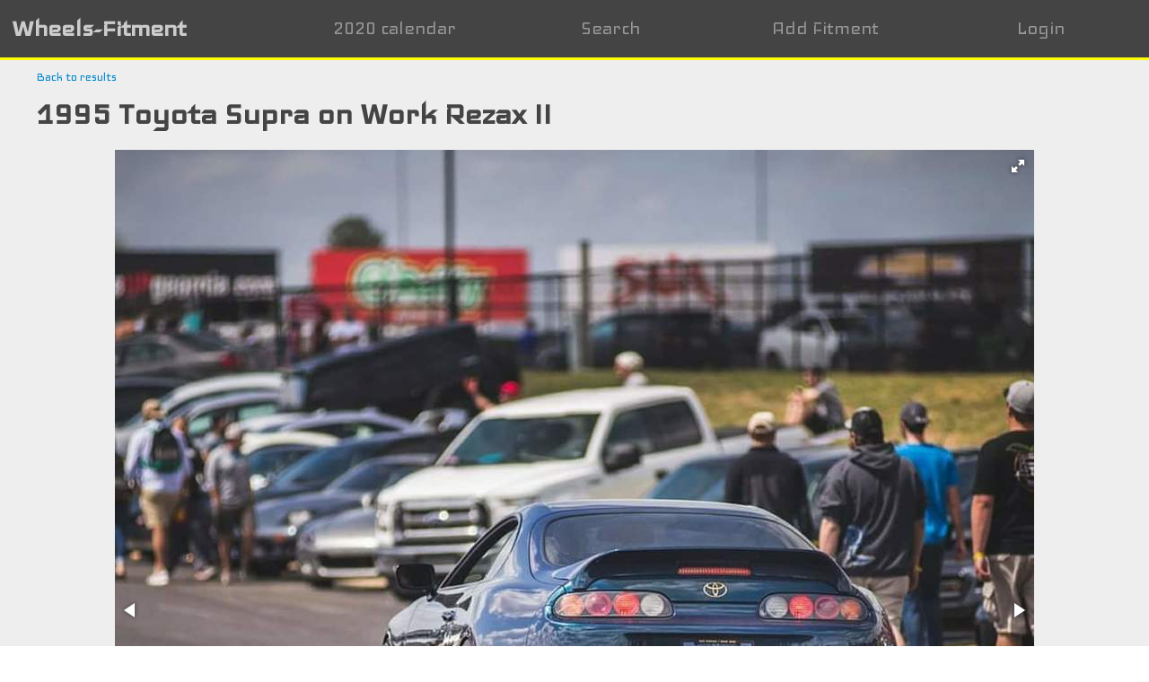

--- FILE ---
content_type: text/html; charset=UTF-8
request_url: https://wheels-fitment.com/wheels-setup/184/detail
body_size: 3183
content:

<!DOCTYPE html>
<html lang="en-US">
<head>
<meta charset="UTF-8" />
<meta name="viewport" content="width=device-width, initial-scale=1">
<meta http-equiv="X-UA-Compatible" content="IE=edge" />
<link rel="icon" type="image/png" href="/favicon-32x32.png" sizes="32x32" />
<link rel="icon" type="image/png" href="/favicon-16x16.png" sizes="16x16" />
<meta name="csrf-param" content="_csrf">
<meta name="csrf-token" content="RGiu_cL8Qj81t2wbwAlqD7dKwFTZxgHUBXm8LB2DvqcePJ6xodFyTnzSFFyZZzxHzym4Z6z2cJlRSetIcPf5lA==">
<title>1995 Toyota Supra on Work Rezax II</title>
<meta name="description" content="Wheel fitment pictures and specifications of a 1995 Toyota Supra on Work Rezax II 18&quot; x 10.00&quot; +0mm (front) and 18&quot; x 11.00&quot; +0mm (rear)">
<meta property="fb:app_id" content="159908567838678">
<meta property="og:url" content="https://wheels-fitment.com/wheels-setup/184/detail">
<meta property="og:type" content="website">
<meta property="og:title" content="1995 Toyota Supra on Work Rezax II">
<meta property="og:description" content="1995 Toyota Supra on Work Rezax II. Front wheels: 18&quot; x 10.00&quot; +0mm Rear wheels: 18&quot; x 11.00&quot; +0mm">
<meta property="og:image" content="https://wheels-fitment.com/wheels-images/184/859/Toyota-Supra-Work-Rezax-iis.jpg">
<meta property="og:image:width" content="1437">
<meta property="og:image:height" content="1440">
<link href="/assets/c7b2e823/fotorama.css?v=1571286535" rel="stylesheet">
<link href="/css/wf-all-08202ea3d248506c976b56ab4c3f28cc.css?v=1571279685" rel="stylesheet">
<link href="//maxcdn.bootstrapcdn.com/font-awesome/4.7.0/css/font-awesome.min.css" rel="stylesheet">
<link href="https://fonts.googleapis.com/css?family=Iceland" rel="stylesheet">
<link href="/assets/e77fd8bd/css/notifications.min.css?v=1571286524" rel="stylesheet">
<script>  (function(i,s,o,g,r,a,m){i['GoogleAnalyticsObject']=r;i[r]=i[r]||function(){
  (i[r].q=i[r].q||[]).push(arguments)},i[r].l=1*new Date();a=s.createElement(o),
  m=s.getElementsByTagName(o)[0];a.async=1;a.src=g;m.parentNode.insertBefore(a,m)
  })(window,document,'script','https://www.google-analytics.com/analytics.js','ga');

  ga('create', 'UA-92964203-1', 'auto');
  ga('send', 'pageview');</script></head>
<body class="no-js">
	<script>document.getElementsByClassName("no-js")[0].classList.remove("no-js");</script>	

<header>
	<p id="enable-js" class="browser-warning">Enable javascript for a better browsing experience.</p>
	<!--[if lt IE 9]>
	<p class="browser-warning">You are using an <strong>outdated</strong> browser. Please <a href="http://browsehappy.com/">upgrade your browser</a> to improve your experience.</p>
	<![endif]-->
	<h1><a href="/">Wheels-Fitment</a></h1>
	<a id="toggle-menu" class="fa fa-bars" title="Main menu"></a>
	<nav>
		<ul id="main-menu">
							<li>
					<a href="/calendar/2020">2020 calendar</a>				</li>
				
						<li><a href="/search">Search</a></li>


						<li><a href="/site/show-choices">Add Fitment</a></li>
			<li><a href="/site/login">Login</a></li>
					</ul>
	</nav>
</header>	<main>
		<script type="application/ld+json">{
    "@context": {
        "@vocab": "http://schema.org/"
    },
    "@type": "Product",
    "color": "Black",
    "image": "https://wheels-fitment.com/wheels-images/184/859/Toyota-Supra-Work-Rezax-iis.jpg",
    "isAccessoryOrSparePartFor": {
        "@type": "Car",
        "color": "Blue",
        "description": "",
        "image": "https://wheels-fitment.com/wheels-images/184/859/Toyota-Supra-Work-Rezax-iis.jpg",
        "manufacturer": "Toyota",
        "model": "Supra",
        "modelDate": 1995,
        "name": "1995 Toyota Supra"
    },
    "manufacturer": {
        "@type": "Organization",
        "name": "Work",
        "url": "http://workwheelsusa.com/"
    },
    "model": "Rezax II",
    "name": "Work Rezax II"
}</script>
<div class="setup-details-page">
  <div id="detail-page-title" class="row-container first-row-container">
    <div class="wrapper">
      <a id="back-link" href="/wheels-setup/index">Back to results</a>      <div>
        <h2 class="setup-details-title">1995 Toyota Supra on Work Rezax II</h2>
        <div class="fb-like-container">
          <div class="fb-like" data-layout="button_count" data-action="like" data-colorscheme="dark" data-share="true"></div>      
        </div>
      </div>
    </div>
  </div>
  <div class="first-row-container">
    <section id="pictures">
      <div id="ad-right-pictures" class="ad ad-skyscrape">
        Advertisement
      </div>
      <noscript>
        <div>
        <a href="/wheels-images/184/859/Toyota-Supra-Work-Rezax-iis.jpg" target="_blank"><img src="/wheels-images/184/859/Toyota-Supra-Work-Rezax-iis-tb.jpg" alt="Blue 1995 Toyota Supra on Black Work Rezax II"></a><a href="/wheels-images/184/860/Toyota-Supra-Work-Rezax-iis.jpg" target="_blank"><img src="/wheels-images/184/860/Toyota-Supra-Work-Rezax-iis-tb.jpg" alt="Blue 1995 Toyota Supra on Black Work Rezax II"></a><a href="/wheels-images/184/861/Toyota-Supra-Work-Rezax-iis.jpg" target="_blank"><img src="/wheels-images/184/861/Toyota-Supra-Work-Rezax-iis-tb.jpg" alt="Blue 1995 Toyota Supra on Black Work Rezax II"></a>        </div>
      </noscript>
      <div id="setup-pictures" data-setup-id="184" data-width="100%" data-maxwidth="1024" data-autoplay="true" data-fit="none" data-allowfullscreen="true" data-loop="true" data-nav="thumbs" data-thumbwidth="100" data-thumbheight="100" data-auto="false">
<a href="/wheels-images/184/859/Toyota-Supra-Work-Rezax-iis-xs.jpg" target="_blank" data-full="/wheels-images/184/859/Toyota-Supra-Work-Rezax-iis.jpg"><img src="/wheels-images/184/859/Toyota-Supra-Work-Rezax-iis-tb.jpg" alt="Blue 1995 Toyota Supra on Black Work Rezax II"></a><a href="/wheels-images/184/860/Toyota-Supra-Work-Rezax-iis-xs.jpg" target="_blank" data-full="/wheels-images/184/860/Toyota-Supra-Work-Rezax-iis.jpg"><img src="/wheels-images/184/860/Toyota-Supra-Work-Rezax-iis-tb.jpg" alt="Blue 1995 Toyota Supra on Black Work Rezax II"></a><a href="/wheels-images/184/861/Toyota-Supra-Work-Rezax-iis-xs.jpg" target="_blank" data-full="/wheels-images/184/861/Toyota-Supra-Work-Rezax-iis.jpg"><img src="/wheels-images/184/861/Toyota-Supra-Work-Rezax-iis-tb.jpg" alt="Blue 1995 Toyota Supra on Black Work Rezax II"></a></div>    </section>
  </div>  

  <div id="ad-top-banner" class="ad ad-banner">
    Advertisement
  </div>

  <div class="row-container second-row-container">
    <div class="wrapper">
      <section class="columns left-column">
        <h3 class="section-title">About the car</h3>
        <dl class="specs">
	<dt>Year</dt>
	<dd>1995</dd>
	<dt>Make</dt>
	<dd>Toyota</dd>
	<dt>Model</dt>
	<dd>Supra</dd>
	<dt>Color</dt>
	<dd>Blue</dd>
</dl>                <div id="ad-car-details" class="ad ad-rectangle">
          Advertisement
        </div>
              </section>
      <section class="columns right-column">
        <h3 class="section-title">About the wheels</h3>
        
	<dl class="specs">
		<dt>Manufacturer</dt>
		<dd>
			<a href="http://workwheelsusa.com/" target="_blank">			Work			</a>		</dd>
		<dt>Model</dt>
		<dd>Rezax II</dd>
				<dt>Color</dt>
		<dd>Black</dd>			
						<dt>Bolt pattern</dt>
		<dd>5x114.3mm</dd>
				
	</dl>
<h4 class="section-title">
Front wheels</h4>
<dl class="specs">
		<dt>Diameter</dt>	
	<dd>18"</dd>
		<dt>Width</dt>
	<dd>10.00"</dd>
					
		<dt>Tire size</dt>
	<dd>235/35/18</dd>	
		<dt>Fender modification</dt>
	<dd>Rolled</dd>
</dl>
<h4 class="section-title">Rear wheels</h4><dl class="specs">
		<dt>Diameter</dt>	
	<dd>18"</dd>
		<dt>Width</dt>
	<dd>11.00"</dd>
					
		<dt>Tire size</dt>
	<dd>275/35/18</dd>	
		<dt>Fender modification</dt>
	<dd>Pulled</dd>
</dl>      </section>
    </div>
  </div>

  <div id="ad-bottom-banner" class="ad ad-banner">
    Advertisement
  </div>

  </div>
	</main>

	<ul id="w0" class="notifications"></ul>	<div id="fb-root"></div>

	<footer>
		<div class="wrapper">
			<section id="about" class="columns left-column">
				<h2><a href="/site/about">About us</a></h2>
				<a href="/site/about">
					<p>
						Wheels-Fitment is about helping you finding the right set of wheels for your car. Changing wheels has a big impact on 
						the look of your ride. You must choose carefully. Before spending big money, search our database of custom wheel 
						setup shared by the community of car lovers. 
					</p>
				</a>
			</section>
			<section id="contact" class="columns right-column">
				 <h2>Contact us</h2>
				 <ul>
					<li><a href="/site/contact"><span class="fa fa-envelope-square"></span></a></li>
				 	<li title="Wheels-Fitment facebook page"><a href="https://www.facebook.com/WheelsFitment/" target="_blank"><span class="fa fa-facebook-square"></span></a></li>
				 	<li title="Wheels-Fitment instagram page"><a href="https://www.instagram.com/wheelsfitment/" target="_blank"><span class="fa fa-instagram"></span></a></li>
				 	<li title="Coming soon"><a href="#"><span class="fa fa-pinterest-square"></span></a></li>
				 </ul>
			</section>
		</div>
		<section id="privacy-terms-copyright">
			<p id="privacy-terms">
				<a href="/site/terms-privacy">Privacy policy</a>			</p>
			<p id="copyright">
				&copy; Wheels-Fitment.com
				2026. All rights reserved.
			</p>
		</section>

	</footer>

      	

	<script src="https://code.jquery.com/jquery-2.2.4.js"></script>
<script src="//ajax.googleapis.com/ajax/libs/jquery/2.2.4/jquery.min.js"></script>
<script src="/assets/c7b2e823/fotorama.js?v=1571286535"></script>
<script src="/js/wf-all-b3d01dea0e40f21be7cc61cbbd73ca78.js?v=1571279687"></script>
<script src="/assets/e7e39f63/minified/widget.min.js?v=1571286524"></script>
<script src="/assets/e77fd8bd/js/notifications.min.js?v=1571286524"></script>
<script>jQuery(function ($) {
wf.forSaleContactForm.init({"controller": "wheels-setup", "action": "contact-seller"});
			 wf.responsiveFotorama.init("#setup-pictures");
       wf.setupDetails.initSetupDetails(".setup-details-page", "#back-link");
jQuery("#setup-pictures").fotorama();
(function(d, s, id) {
	var js, fjs = d.getElementsByTagName(s)[0];
	if (d.getElementById(id)) return;
	js = d.createElement(s); js.id = id;
	js.async = true;
	js.src = "//connect.facebook.net/en_US/sdk.js#xfbml=1&version=v2.8&appId=159908567838678";
	fjs.parentNode.insertBefore(js, fjs);
}(document, 'script', 'facebook-jssdk'));
utilities.init("/{controller}/{action}");
jQuery('#w0').notifications({"closeMethod":"button"});
});</script></body>
</html>


--- FILE ---
content_type: text/css
request_url: https://wheels-fitment.com/css/wf-all-08202ea3d248506c976b56ab4c3f28cc.css?v=1571279685
body_size: 8419
content:
/*! normalize.css v8.0.1 | MIT License | github.com/necolas/normalize.css */html{line-height:1.15;-webkit-text-size-adjust:100%}body{margin:0}main{display:block}h1{font-size:2em;margin:.67em 0}hr{box-sizing:content-box;height:0;overflow:visible}pre{font-family:monospace,monospace;font-size:1em}a{background-color:transparent}abbr[title]{border-bottom:0;text-decoration:underline;text-decoration:underline dotted}b,strong{font-weight:bolder}code,kbd,samp{font-family:monospace,monospace;font-size:1em}small{font-size:80%}sub,sup{font-size:75%;line-height:0;position:relative;vertical-align:baseline}sub{bottom:-0.25em}sup{top:-0.5em}img{border-style:none}button,input,optgroup,select,textarea{font-family:inherit;font-size:100%;line-height:1.15;margin:0}button,input{overflow:visible}button,select{text-transform:none}button,[type="button"],[type="reset"],[type="submit"]{-webkit-appearance:button}button::-moz-focus-inner,[type="button"]::-moz-focus-inner,[type="reset"]::-moz-focus-inner,[type="submit"]::-moz-focus-inner{border-style:none;padding:0}button:-moz-focusring,[type="button"]:-moz-focusring,[type="reset"]:-moz-focusring,[type="submit"]:-moz-focusring{outline:1px dotted ButtonText}fieldset{padding:.35em .75em .625em}legend{box-sizing:border-box;color:inherit;display:table;max-width:100%;padding:0;white-space:normal}progress{vertical-align:baseline}textarea{overflow:auto}[type="checkbox"],[type="radio"]{box-sizing:border-box;padding:0}[type="number"]::-webkit-inner-spin-button,[type="number"]::-webkit-outer-spin-button{height:auto}[type="search"]{-webkit-appearance:textfield;outline-offset:-2px}[type="search"]::-webkit-search-decoration{-webkit-appearance:none}::-webkit-file-upload-button{-webkit-appearance:button;font:inherit}details{display:block}summary{display:list-item}template{display:none}[hidden]{display:none}header{border-bottom:3px solid #ff0;background-color:#444;width:inherit}@media screen and (min-width:38.001em) and (max-width:58em){header{position:fixed;z-index:10;float:left}}@media screen and (min-width:58.001em) and (max-width:87em){header{position:fixed;z-index:10;float:left}}@media screen and (min-width:87.001em){header{position:fixed;z-index:10;float:left}}header h1{margin:0 3%;line-height:4rem;float:left}@media screen and (min-width:20.001em) and (max-width:38em){header h1{font-size:2rem}}@media screen and (min-width:38.001em) and (max-width:58em){header h1{width:38%;margin:0 1%;float:left;font-size:2rem}}@media screen and (min-width:58.001em) and (max-width:87em){header h1{width:23%;margin:0 1%;float:left;font-size:2rem}}@media screen and (min-width:87.001em){header h1{width:23%;margin:0 1%;float:left;font-size:2rem}}header h1 a{text-decoration:none;color:#ccc}header nav{font-size:1.25rem;background-color:#999;clear:both}@media screen and (min-width:38.001em) and (max-width:58em){header nav{background-color:#444;width:60%;float:left;clear:none}}@media screen and (min-width:58.001em) and (max-width:87em){header nav{background-color:#444;width:75%;float:left;font-size:1.5rem;clear:none}}@media screen and (min-width:87.001em){header nav{background-color:#444;width:75%;float:left;font-size:1.5rem;clear:none}}#toggle-menu{color:#ccc;float:right;margin:1.25rem 3%;font-size:1.5rem;cursor:pointer;display:block}@media screen and (min-width:38.001em) and (max-width:58em){#toggle-menu{display:none}}@media screen and (min-width:58.001em) and (max-width:87em){#toggle-menu{display:none}}@media screen and (min-width:87.001em){#toggle-menu{display:none}}header nav ul{list-style-type:none;margin:0;padding:0}#main-menu{width:100%;display:none}@media screen and (min-width:38.001em) and (max-width:58em){#main-menu{float:left;display:block!important}}@media screen and (min-width:58.001em) and (max-width:87em){#main-menu{float:left;display:block!important}}@media screen and (min-width:87.001em){#main-menu{float:left;display:block!important}}#main-menu>li{cursor:pointer}@media screen and (min-width:38.001em) and (max-width:58em){#main-menu>li{width:50%;float:left;position:relative}}@media screen and (min-width:58.001em) and (max-width:87em){#main-menu>li{width:25%;float:left;position:relative}}@media screen and (min-width:87.001em){#main-menu>li{width:25%;float:left;position:relative}}#main-menu>li:hover{background-color:#3b3b3b}#main-menu>li:hover>a{color:#999}#main-menu>li .fa-user{margin-left:1rem}#main-menu a,#main-menu button,#main-menu submit{display:block;text-decoration:none;text-align:center;line-height:2rem;width:100%;color:#3b3b3b}@media screen and (min-width:38.001em) and (max-width:58em){#main-menu a,#main-menu button,#main-menu submit{color:#999}}@media screen and (min-width:58.001em) and (max-width:87em){#main-menu a,#main-menu button,#main-menu submit{color:#999;line-height:4rem}}@media screen and (min-width:87.001em){#main-menu a,#main-menu button,#main-menu submit{color:#999;line-height:4rem}}#main-menu .sub-menu{display:none;background-color:#c8c8c8;width:100%}@media screen and (min-width:38.001em) and (max-width:58em){#main-menu .sub-menu{position:absolute;z-index:1}}@media screen and (min-width:58.001em) and (max-width:87em){#main-menu .sub-menu{position:absolute;opacity:.95}}@media screen and (min-width:87.001em){#main-menu .sub-menu{position:absolute;opacity:.95}}#main-menu .sub-menu li{box-sizing:border-box;padding:0 2%}#main-menu .sub-menu a,#main-menu .sub-menu button,#main-menu .sub-menu submit{color:#3b3b3b;font-size:1.1rem;margin:0;text-transform:none}@media screen and (min-width:58.001em) and (max-width:87em){#main-menu .sub-menu a,#main-menu .sub-menu button,#main-menu .sub-menu submit{font-size:inherit}}@media screen and (min-width:87.001em){#main-menu .sub-menu a,#main-menu .sub-menu button,#main-menu .sub-menu submit{font-size:inherit}}#main-menu .sub-menu li:hover{background-color:#ff0}#main-menu>li.selected{background-color:#3b3b3b}#main-menu>li.selected>a{color:#ff0}#main-menu>li.selected>.sub-menu{display:block}.no-js #toggle-menu{display:none}@media screen and (min-width:38.001em) and (max-width:58em){.no-js header>nav{width:inherit}}@media screen and (min-width:58.001em) and (max-width:87em){.no-js header>nav{width:75%}}@media screen and (min-width:87.001em){.no-js header>nav{width:75%}}@media screen and (min-width:38.001em) and (max-width:58em){.no-js header,.no-js header>h1,.no-js header>nav{float:none}}.no-js #main-menu{display:block;background-color:#ccc}@media screen and (min-width:58.001em) and (max-width:87em){.no-js #main-menu{background-color:#444}}@media screen and (min-width:87.001em){.no-js #main-menu{background-color:#444}}@media screen and (min-width:38.001em) and (max-width:58em){.no-js #main-menu>li{width:25%}}.no-js #main-menu>li:hover{background-color:#ff0}@media screen and (min-width:38.001em) and (max-width:58em){.no-js #main-menu>li:hover{background-color:#999}}@media screen and (min-width:58.001em) and (max-width:87em){.no-js #main-menu>li:hover{background-color:#444}}@media screen and (min-width:87.001em){.no-js #main-menu>li:hover{background-color:#444}}@media screen and (min-width:38.001em) and (max-width:58em){.no-js #main-menu a:hover,.no-js #main-menu button:hover,.no-js #main-menu submit:hover{color:#ff0}}@media screen and (min-width:58.001em) and (max-width:87em){.no-js #main-menu a:hover,.no-js #main-menu button:hover,.no-js #main-menu submit:hover{color:#ff0}}@media screen and (min-width:87.001em){.no-js #main-menu a:hover,.no-js #main-menu button:hover,.no-js #main-menu submit:hover{color:#ff0}}.no-js #main-menu>li>a{display:none}@media screen and (min-width:38.001em) and (max-width:58em){.no-js #main-menu>li>a{color:#3b3b3b}}@media screen and (min-width:58.001em) and (max-width:87em){.no-js #main-menu>li>a{color:#999}}@media screen and (min-width:87.001em){.no-js #main-menu>li>a{color:#999}}.no-js #main-menu>li>a[href]{display:block;font-size:1.1rem}@media screen and (min-width:58.001em) and (max-width:87em){.no-js #main-menu>li>a[href]{font-size:inherit}}@media screen and (min-width:87.001em){.no-js #main-menu>li>a[href]{font-size:inherit}}.no-js #main-menu .sub-menu{display:block}@media screen and (min-width:38.001em) and (max-width:58em){.no-js #main-menu .sub-menu{position:static}}@media screen and (min-width:58.001em) and (max-width:87em){.no-js #main-menu .sub-menu{position:static;background-color:inherit}}@media screen and (min-width:87.001em){.no-js #main-menu .sub-menu{position:static;background-color:inherit}}@media screen and (min-width:38.001em) and (max-width:58em){.no-js #main-menu .sub-menu>li:hover{background-color:#999}}@media screen and (min-width:58.001em) and (max-width:87em){.no-js #main-menu .sub-menu>li:hover{background-color:#444}}@media screen and (min-width:87.001em){.no-js #main-menu .sub-menu>li:hover{background-color:#444}}@media screen and (min-width:58.001em) and (max-width:87em){.no-js #main-menu .sub-menu a,.no-js #main-menu .sub-menu button,.no-js #main-menu .sub-menu submit{color:#999}}@media screen and (min-width:87.001em){.no-js #main-menu .sub-menu a,.no-js #main-menu .sub-menu button,.no-js #main-menu .sub-menu submit{color:#999}}@media screen and (min-width:58.001em) and (max-width:87em){.no-js #main-menu .sub-menu a:hover,.no-js #main-menu .sub-menu button:hover,.no-js #main-menu .sub-menu submit:hover{color:#ff0}}@media screen and (min-width:87.001em){.no-js #main-menu .sub-menu a:hover,.no-js #main-menu .sub-menu button:hover,.no-js #main-menu .sub-menu submit:hover{color:#ff0}}:focus{outline:none!important}::-moz-focus-inner{border:0!important}button::-moz-focus-inner{border:0!important}input[type=number]{-moz-appearance:textfield}input:invalid{box-shadow:none}label,.label{display:block;margin:.5rem 0}input,textarea,select{width:100%;font-family:Tahoma,Geneva,sans-serif;font-size:1rem;color:#ccc;background-color:#3b3b3b;border:0;border-bottom:2px solid #3b3b3b;line-height:1.4rem;padding:.5rem;box-sizing:border-box}@media screen and (min-width:87.001em){input,textarea,select{font-size:1.2rem;line-height:1.25rem;padding:1rem}}select{-moz-appearance:none;-webkit-appearance:none;-ms-progress-appearance:none}select option{color:#ccc}input:disabled,textarea:disabled,select:disabled{background-color:#ddd;border-color:#ddd;color:#808080}input:focus,textarea:focus,select:focus{color:#ff0;outline:0}button,.button,input[type="submit"],input[type="button"]{width:100%;font-family:inherit;font-size:1.5rem;color:#444;background-color:#ff0;border:0;line-height:1.5rem;margin:.5rem 0;padding:1rem;box-sizing:border-box;text-align:center;text-transform:uppercase;outline:0;cursor:pointer}@media screen and (min-width:87.001em){button,.button,input[type="submit"],input[type="button"]{font-size:1.9rem;line-height:1.9rem}}.button{cursor:pointer}button[disabled],input[type="submit"][disabled],input[type="button"][disabled]{background-color:#ddd;color:#808080}button .fa{margin-right:1rem;position:relative;top:.2rem}input[type="checkbox"],input[type="radio"]{display:none}input[type="checkbox"] ~ span:after{font-family:FontAwesome;content:"\f0c8";cursor:pointer;margin-left:.5rem}input[type="checkbox"]:checked ~ span:after{content:"\f14a"}input[type="radio"] ~ div{overflow:hidden;font-size:1.15rem}@media screen and (min-width:58.001em) and (max-width:87em){input[type="radio"] ~ div{font-size:1.3rem}}@media screen and (min-width:87.001em){input[type="radio"] ~ div{font-size:1.65rem}}input[type="radio"] ~ div .radio-button{float:left;width:2.5rem}@media screen and (min-width:58.001em) and (max-width:87em){input[type="radio"] ~ div .radio-button{width:3.5rem}}@media screen and (min-width:87.001em){input[type="radio"] ~ div .radio-button{width:4.7rem}}input[type="radio"] ~ div .radio-button:before{font-family:FontAwesome;content:"\f111";cursor:pointer;margin:0 1rem}@media screen and (min-width:58.001em) and (max-width:87em){input[type="radio"] ~ div .radio-button:before{margin:0 1rem 0 1.5rem}}@media screen and (min-width:87.001em){input[type="radio"] ~ div .radio-button:before{margin:0 1rem 0 2rem}}input[type="radio"] ~ div .radio-label{float:right;width:calc(100% - 2.5rem)}@media screen and (min-width:58.001em) and (max-width:87em){input[type="radio"] ~ div .radio-label{width:calc(100% - 3.5rem)}}@media screen and (min-width:87.001em){input[type="radio"] ~ div .radio-label{width:calc(100% - 4.7rem)}}input[type="radio"]:checked ~ div .radio-button:before{font-family:FontAwesome;content:"\f058"}input[type="file"]{display:none}textarea{resize:none;vertical-align:top}.form-group{position:relative}.help-block{display:none;position:absolute;width:100%;text-align:center;color:#fff;background-color:rgba(255,96,0,0.9);border-style:solid;border-width:0 2px 2px 2px;border-color:#ff6000;box-sizing:border-box;padding:.25rem .5rem;z-index:1}.has-error label{color:#ff6000}.has-error input,.has-error textarea,.has-error select{border-color:#ff6000}.has-error input:focus ~ .help-block,.has-error textarea:focus ~ .help-block,.has-error select:focus ~ .help-block{display:block}.label-checkbox{display:inline-block}.label-error{color:#ff6000}.captcha-input{width:62%;height:3.125rem;margin-left:3%}.captcha-image{width:35%;height:3.125rem;float:left;cursor:pointer}.captcha-input ~ .help-block{width:62%;right:0}fieldset{padding:0;border:0}@media screen and (min-width:20.001em) and (max-width:38em){.two-fields-per-row .form-group{width:49%;float:left}.two-fields-per-row .form-group:first-child{margin-right:1%}.two-fields-per-row .form-group:last-child{margin-left:1%}.two-fields-per-row:after{clear:both;content:" ";display:block;visibility:hidden}}@media screen and (min-width:38.001em) and (max-width:58em){.two-fields-per-row .form-group{width:49%;float:left}.two-fields-per-row .form-group:first-child{margin-right:1%}.two-fields-per-row .form-group:last-child{margin-left:1%}.two-fields-per-row:after{clear:both;content:" ";display:block;visibility:hidden}}@media screen and (min-width:58.001em) and (max-width:87em){.two-fields-per-row .form-group{width:49%;float:left}.two-fields-per-row .form-group:first-child{margin-right:1%}.two-fields-per-row .form-group:last-child{margin-left:1%}.two-fields-per-row:after{clear:both;content:" ";display:block;visibility:hidden}}@media screen and (min-width:87.001em){.two-fields-per-row .form-group{width:49%;float:left}.two-fields-per-row .form-group:first-child{margin-right:1%}.two-fields-per-row .form-group:last-child{margin-left:1%}.two-fields-per-row:after{clear:both;content:" ";display:block;visibility:hidden}}.no-js input[type="file"]{display:block}#forgot-password{font-size:1.25rem}#email-confirmation-page p{text-align:justify}#email-confirmation-page #email{text-decoration:underline}.site-about,.site-privacy,.site-calendar{background-color:#eee;padding:1rem;text-align:justify}@media screen and (min-width:20.001em) and (max-width:38em){.site-about,.site-privacy,.site-calendar{font-size:1.4rem}}@media screen and (min-width:38.001em) and (max-width:58em){.site-about,.site-privacy,.site-calendar{padding:5% 10%;font-size:1.5rem}}@media screen and (min-width:58.001em) and (max-width:87em){.site-about,.site-privacy,.site-calendar{padding:5% 14%;font-size:1.9rem}}@media screen and (min-width:87.001em){.site-about,.site-privacy,.site-calendar{padding:5% 14%;font-size:1.9rem}}@media screen and (min-width:38.001em) and (max-width:58em){.site-about h2,.site-privacy h2,.site-calendar h2{font-size:1.8rem}}@media screen and (min-width:38.001em) and (max-width:58em){.site-about h3,.site-privacy h3,.site-calendar h3{font-size:1.6rem}}@media screen and (min-width:58.001em) and (max-width:87em){.site-about h3,.site-privacy h3,.site-calendar h3{font-size:2.2rem}}.site-about p:last-child{text-align:right}.show-choices .choice{overflow:auto}.show-choices .choice .choice-icon{display:block;float:left}.show-choices .choice .choice-description{float:left;width:55%;margin-left:2rem}@media screen and (min-width:58.001em) and (max-width:87em){.show-choices .choice .choice-description{margin-left:5rem}}@media screen and (min-width:87.001em){.show-choices .choice .choice-description{margin-left:5rem}}.show-choices .fa-facebook-square,.show-choices .fa-envelope-square{color:#000;font-size:5rem}@media screen and (min-width:38.001em) and (max-width:58em){.show-choices .fa-facebook-square,.show-choices .fa-envelope-square{font-size:6rem}}@media screen and (min-width:58.001em) and (max-width:87em){.show-choices .fa-facebook-square,.show-choices .fa-envelope-square{font-size:8rem}}@media screen and (min-width:87.001em){.show-choices .fa-facebook-square,.show-choices .fa-envelope-square{font-size:9rem}}#homepage #site-overview{font-size:1.05rem}@media screen and (min-width:20.001em) and (max-width:38em){#homepage #site-overview{font-size:1.3rem}}@media screen and (min-width:38.001em) and (max-width:58em){#homepage #site-overview{font-size:1.3rem}}@media screen and (min-width:58.001em) and (max-width:87em){#homepage #site-overview{font-size:1.8rem}}@media screen and (min-width:87.001em){#homepage #site-overview{font-size:1.8rem}}@media screen and (min-width:38.001em) and (max-width:58em){#homepage #site-overview>div{overflow:auto;max-width:800px;margin:auto}}@media screen and (min-width:58.001em) and (max-width:87em){#homepage #site-overview>div{overflow:auto;max-width:1200px;margin:0 auto}}@media screen and (min-width:87.001em){#homepage #site-overview>div{overflow:auto;max-width:1600px;margin:0 auto}}@media screen and (min-width:38.001em) and (max-width:58em){#homepage #site-overview>div>div{overflow:auto}}@media screen and (min-width:58.001em) and (max-width:87em){#homepage #site-overview>div>div{overflow:auto}}@media screen and (min-width:87.001em){#homepage #site-overview>div>div{overflow:auto}}#homepage #site-overview>div .features{width:90%;overflow:auto;margin:1.5rem auto}@media screen and (min-width:20.001em) and (max-width:38em){#homepage #site-overview>div .features{width:80%}}@media screen and (min-width:38.001em) and (max-width:58em){#homepage #site-overview>div .features{width:33.33333%;float:left;padding:0 1%;box-sizing:border-box}}@media screen and (min-width:58.001em) and (max-width:87em){#homepage #site-overview>div .features{width:33.33333%;float:left;padding:0 2%;box-sizing:border-box}}@media screen and (min-width:87.001em){#homepage #site-overview>div .features{width:33.33333%;float:left;padding:0 4%;box-sizing:border-box;text-align:justify}}#homepage #site-overview>div .features .fa{width:40%;font-size:3.5rem;line-height:4.5rem;color:#000;text-align:center;margin:0;padding:0}@media screen and (min-width:20.001em) and (max-width:38em){#homepage #site-overview>div .features .fa{font-size:5rem;line-height:5.5rem}}@media screen and (min-width:38.001em) and (max-width:58em){#homepage #site-overview>div .features .fa{display:block;width:100%;font-size:5.5rem;line-height:normal;margin-bottom:1rem}}@media screen and (min-width:58.001em) and (max-width:87em){#homepage #site-overview>div .features .fa{display:block;width:100%;font-size:6rem;line-height:normal;margin-bottom:1rem}}@media screen and (min-width:87.001em){#homepage #site-overview>div .features .fa{display:block;width:100%;font-size:6.5rem;line-height:normal;margin-bottom:1rem}}#homepage #site-overview>div .features>p{width:60%;float:right;margin:0}@media screen and (min-width:38.001em) and (max-width:58em){#homepage #site-overview>div .features>p{width:100%;float:none}}@media screen and (min-width:58.001em) and (max-width:87em){#homepage #site-overview>div .features>p{width:100%;float:none}}@media screen and (min-width:87.001em){#homepage #site-overview>div .features>p{width:100%;float:none}}#homepage #site-overview>div #search>p{float:left}#homepage #site-overview a{color:#08c;text-decoration:none}#homepage .calendar-row-container{background-color:#ff0;color:#000;text-align:center}@media screen and (min-width:38.001em) and (max-width:58em){#homepage .calendar-row-container{text-align:left}}@media screen and (min-width:58.001em) and (max-width:87em){#homepage .calendar-row-container{text-align:left}}@media screen and (min-width:87.001em){#homepage .calendar-row-container{text-align:left}}#homepage .calendar-row-container .columns{margin-top:2rem}#homepage .calendar-row-container h2{color:#000}#homepage .calendar-row-container #calendar-logo{text-align:center}@media screen and (min-width:58.001em) and (max-width:87em){#homepage .calendar-row-container #calendar-logo{text-align:left}}@media screen and (min-width:87.001em){#homepage .calendar-row-container #calendar-logo{text-align:left}}#homepage .calendar-row-container .fa{font-size:10rem}@media screen and (min-width:58.001em) and (max-width:87em){#homepage .calendar-row-container .fa{margin-left:7rem;font-size:12rem}}@media screen and (min-width:87.001em){#homepage .calendar-row-container .fa{margin-left:10rem;font-size:15rem}}#homepage .calendar-row-container p{width:90%;margin:auto;font-size:1.5rem;text-align:justify;line-height:2rem}@media screen and (min-width:38.001em) and (max-width:58em){#homepage .calendar-row-container p{font-size:1.8rem}}@media screen and (min-width:58.001em) and (max-width:87em){#homepage .calendar-row-container p{font-size:2.4rem;line-height:3rem}}@media screen and (min-width:87.001em){#homepage .calendar-row-container p{font-size:2.7rem;line-height:3.8rem}}#homepage .calendar-row-container button,#homepage .calendar-row-container .button{background-color:#08c;color:#eee}#homepage .calendar-row-container button:hover,#homepage .calendar-row-container .button:hover{color:#ccc}#homepage .calendar-christmas-row-container{background-color:#f22;color:#fff}#homepage .calendar-christmas-row-container #calendar-logo{color:#00c000}#homepage .calendar-christmas-row-container h2{color:#fff}#homepage .calendar-christmas-row-container a{color:#00c000}.images-list{list-style-type:none;overflow:auto;padding:0}.images-list .image-item{position:relative;overflow:hidden}@media screen and (min-width:38.001em) and (max-width:58em){.images-list .image-item{float:left;width:50%;max-width:100%}}@media screen and (min-width:58.001em) and (max-width:87em){.images-list .image-item{float:left;width:33.33333%;max-width:100%}}@media screen and (min-width:87.001em){.images-list .image-item{float:left;width:25%;max-width:100%}}.images-list .image-item .image-preview{position:relative;overflow:hidden;margin:0}.images-list .image-item .image-preview img{display:block;width:auto;max-width:100%}.images-list .image-item .image-preview .image-info{width:100%;height:100%;position:absolute;top:0;z-index:1;background-color:transparent;color:#fff;text-align:center}.images-list .image-item .image-preview .image-info .main-link{display:none;font-size:8rem;margin:25%;opacity:.6}.images-list .image-item .image-preview .image-info .info{font-size:1.25rem;font-weight:bold;line-height:1.25rem;text-align:left;text-transform:uppercase;margin:0;padding:.6rem .375rem;background-color:rgba(15,15,15,0.5);box-sizing:border-box}@media screen and (min-width:38.001em) and (max-width:58em){.images-list .image-item .image-preview .image-info .info{font-size:1.35rem;line-height:1.35rem;padding:.6rem .375rem}}@media screen and (min-width:58.001em) and (max-width:87em){.images-list .image-item .image-preview .image-info .info{font-size:1.4rem;line-height:1.4rem;padding:.55rem .375rem}}@media screen and (min-width:87.001em){.images-list .image-item .image-preview .image-info .info{font-size:1.6rem;line-height:1.6rem;padding:.5rem .375rem}}.images-list .image-item .image-preview .image-info .bottom-info{position:absolute;bottom:0;width:100%}.images-list .image-item .image-preview .image-info .info-success{background-color:rgba(0,128,0,0.65)}.images-list .image-item .image-preview .image-info .info-error{background-color:rgba(255,0,0,0.65)}.images-list .image-item .image-preview .image-info .info-warning{background-color:rgba(255,96,0,0.65)}.images-list .image-item:hover .image-preview .image-info{background-color:rgba(15,15,15,0.5)}.images-list .image-item:hover .image-preview .image-info .main-link{display:block}.images-list .image-item:hover .image-preview .image-info .info{background-color:rgba(0,0,0,0.85)}.images-list .image-item:hover .image-preview .image-info .info-success{background-color:rgba(0,128,0,0.85)}.images-list .image-item:hover .image-preview .image-info .info-error{background-color:rgba(255,0,0,0.85)}.images-list .image-item:hover .image-preview .image-info .info-warning{background-color:rgba(255,96,0,0.85)}.setup-details-page #detail-page-title{padding:.5rem 1rem}@media screen and (min-width:20.001em) and (max-width:38em){.setup-details-page #detail-page-title>div{max-width:none}}@media screen and (min-width:38.001em) and (max-width:58em){.setup-details-page #detail-page-title>div{max-width:none}}.setup-details-page #back-link{font-size:1rem}.setup-details-page a{color:#08c;text-decoration:none}@media screen and (min-width:38.001em) and (max-width:58em){.setup-details-page h2.setup-details-title{display:inline-block}}@media screen and (min-width:58.001em) and (max-width:87em){.setup-details-page h2.setup-details-title{display:inline-block}}@media screen and (min-width:87.001em){.setup-details-page h2.setup-details-title{display:inline-block}}@media screen and (min-width:38.001em) and (max-width:58em){.setup-details-page .fb-like-container{display:inline;position:relative;margin-left:2rem}.setup-details-page .fb-like-container .fb_iframe_widget_fluid{display:inline-block!important}}@media screen and (min-width:58.001em) and (max-width:87em){.setup-details-page .fb-like-container{display:inline;position:relative;margin-left:2rem}.setup-details-page .fb-like-container .fb_iframe_widget_fluid{display:inline-block!important}}@media screen and (min-width:87.001em){.setup-details-page .fb-like-container{display:inline;position:relative;margin-left:2rem}.setup-details-page .fb-like-container .fb_iframe_widget_fluid{display:inline-block!important}}@media screen and (min-width:38.001em) and (max-width:58em){.setup-details-page .fb-like-container{bottom:.2rem}}@media screen and (min-width:58.001em) and (max-width:87em){.setup-details-page .fb-like-container{bottom:.5rem}}@media screen and (min-width:87.001em){.setup-details-page .fb-like-container{bottom:.6rem}}@media screen and (min-width:87.001em){.setup-details-page section#pictures{max-width:1600px;margin:auto;padding:0 1rem}}.setup-details-page section#pictures #setup-pictures{max-width:1024px;margin:auto}@media screen and (min-width:87.001em){.setup-details-page section#pictures #setup-pictures{margin:0}}.setup-details-page .section-title{border-bottom:1px solid}.setup-details-page p#setup-comment{margin:1rem 0}.setup-details-page .for-sale{background-color:#f44;color:#fff}.setup-details-page .for-sale h4{border-bottom:1px solid #fff}.setup-details-page .for-sale #for-sale-description-label{display:block;margin:.5rem 0}@media screen and (min-width:38.001em) and (max-width:58em){.setup-details-page .for-sale #for-sale-description-label{margin-top:0}}@media screen and (min-width:58.001em) and (max-width:87em){.setup-details-page .for-sale #for-sale-description-label{margin-top:0}}@media screen and (min-width:87.001em){.setup-details-page .for-sale #for-sale-description-label{margin-top:0}}.setup-details-page .for-sale #for-sale-description{text-align:justify;line-height:1.2rem;margin:.5rem 0 2rem .5rem}@media screen and (min-width:87.001em){.setup-details-page .for-sale #for-sale-description{line-height:1.8rem}}.setup-details-page .for-sale #contact-form .form-control{color:#000;background-color:#fff}.setup-details-page .for-sale #contact-form button{color:#f44;background-color:#fff}.setup-details-page .for-sale #contact-form input,.setup-details-page .for-sale #contact-form textarea,.setup-details-page .for-sale #contact-form select{border-color:#fff}.setup-details-page .for-sale #contact-form .help-block{color:#000;background-color:rgba(255,255,0,0.9);border-color:#ff0}.setup-details-page .for-sale #contact-form .has-error label{color:#ff0}.setup-details-page .for-sale #contact-form .has-error input,.setup-details-page .for-sale #contact-form .has-error textarea,.setup-details-page .for-sale #contact-form .has-error select{border-color:#ff0}.setup-details-page .for-sale #contact-form .has-error input:focus ~ .help-block,.setup-details-page .for-sale #contact-form .has-error textarea:focus ~ .help-block,.setup-details-page .for-sale #contact-form .has-error select:focus ~ .help-block{display:block}.setup-details-page .for-sale .fa-usd{font-size:.9rem;margin-right:.1rem}@media screen and (min-width:87.001em){.setup-details-page .for-sale .fa-usd{font-size:1.25rem}}@media screen and (min-width:58.001em) and (max-width:87em){.setup-details-page .for-sale dt,.setup-details-page .for-sale dd{border-bottom:1px solid #f77}}@media screen and (min-width:87.001em){.setup-details-page .for-sale dt,.setup-details-page .for-sale dd{border-bottom:1px solid #f77}}.setup-details-page .for-sale button{color:#f44;margin-top:1.5rem;margin-bottom:0}.setup-details-page #ad-right-pictures{display:none;width:300px;float:right}@media screen and (min-width:87.001em){.setup-details-page #ad-right-pictures{display:block}}@media screen and (min-width:87.001em){.setup-details-page #ad-top-banner{display:none}}.setup-details-page #instagram-account-logo{margin-right:.3rem;font-size:.85rem}@media screen and (min-width:58.001em) and (max-width:87em){.setup-details-page #instagram-account-logo{font-size:1rem}}@media screen and (min-width:87.001em){.setup-details-page #instagram-account-logo{font-size:1.3rem}}.no-js .setup-details-page #back-link{display:none}.no-js .setup-details-page #ad-right-pictures{display:none}.no-js .setup-details-page #setup-pictures{display:none}.no-js .ad{display:none}.ad{display:none!important;margin:0 auto;font-size:2rem;background-color:#cff;border:1px solid #000;box-sizing:border-box}.ad-banner{height:50px}.ad-rectangle{height:250px}.ad-skyscrape{height:600px}.search-page .search-info{text-align:justify}.search-page .year-range .form-group{width:49%;float:left}.search-page .year-range .control-label{display:none}.search-page .year-range .field-searchform-startyear{margin-right:1%}.search-page .year-range .field-searchform-endyear{margin-left:1%}.search-page .field-searchform-carcolorid{overflow:auto;clear:both}.search-page #get-car-model-button,.search-page #get-wheel-model-button{display:none}.search-page #search-result-section{display:none}.no-js .search-page #search-result-section{display:block}.no-js .search-page #get-car-model-button,.no-js .search-page #get-wheel-model-button{display:block;font-size:1rem;padding:0}@media screen and (min-width:38.001em) and (max-width:58em){.no-js .search-page #get-car-model-button,.no-js .search-page #get-wheel-model-button{font-size:1.1rem;padding:.2rem}}@media screen and (min-width:58.001em) and (max-width:87em){.no-js .search-page #get-car-model-button,.no-js .search-page #get-wheel-model-button{font-size:1.1rem;padding:.2rem}}@media screen and (min-width:87.001em){.no-js .search-page #get-car-model-button,.no-js .search-page #get-wheel-model-button{font-size:1.3rem;padding:.2rem}}.no-js .search-page .year-range .control-label{width:35%;float:left;text-align:right;padding-right:.5rem;box-sizing:border-box}.no-js .search-page .year-range .form-control{width:65%;float:right}.no-js .search-page .year-range .control-label{display:block}.no-js .search-page .year-range .help-block{clear:both;top:100%}.for-sale-search-page #for-sale-result-section #show-more-button{display:block}.for-sale-search-page .sold{background-color:#aaa;opacity:.7;width:100%;height:100%;position:absolute;top:0;left:0}.for-sale-search-page #ad-rectangle-right-search-form{display:none;margin-top:6rem}@media screen and (min-width:38.001em) and (max-width:58em){.for-sale-search-page #ad-rectangle-right-search-form{display:block}}@media screen and (min-width:58.001em) and (max-width:87em){.for-sale-search-page #ad-rectangle-right-search-form{display:block}}.for-sale-search-page #ad-skyscrape-right-search-form{display:none}@media screen and (min-width:87.001em){.for-sale-search-page #ad-skyscrape-right-search-form{display:block}}@media screen and (min-width:38.001em) and (max-width:58em){.for-sale-search-page #ad-bottom-banner{display:none}}@media screen and (min-width:58.001em) and (max-width:87em){.for-sale-search-page #ad-bottom-banner{display:none}}@media screen and (min-width:87.001em){.for-sale-search-page #ad-bottom-banner{display:none}}.no-js .for-sale-search-page #for-sale-result-section #show-more-button{display:none}.wrapper{padding:0}.add-modify-wheels-setup-page #add-wheels-form{clear:both}.add-modify-wheels-setup-page #carsetupform-comment{height:10rem}@media screen and (min-width:87.001em){.add-modify-wheels-setup-page #warning-modify{font-size:1.5rem}}.add-modify-wheels-setup-page #warning-modify h3{color:#f00}.add-modify-wheels-setup-page #warning-modify i{font-size:1rem}@media screen and (min-width:38.001em) and (max-width:58em){.add-modify-wheels-setup-page #warning-modify i{line-height:1rem}}@media screen and (min-width:58.001em) and (max-width:87em){.add-modify-wheels-setup-page #warning-modify i{line-height:1.25rem}}@media screen and (min-width:87.001em){.add-modify-wheels-setup-page #warning-modify i{line-height:1.25rem}}.not-listed{font-size:1.25rem}.tire-size .form-group{width:32%;float:left}.tire-size .form-group:nth-child(2){margin-right:1%}.tire-size .form-group:nth-child(3){margin:0 1%}.tire-size .form-group:last-child{margin-left:1%}.tire-size:after{clear:both;content:" ";display:block;visibility:hidden}.add-guest-page #carsetupguestform-image{display:block}.add-guest-page #carsetupform-comment{height:10rem}@media screen and (min-width:38.001em) and (max-width:58em){.add-guest-page #carsetupform-comment{height:11rem}}@media screen and (min-width:58.001em) and (max-width:87em){.add-guest-page #carsetupform-comment{height:11rem}}@media screen and (min-width:87.001em){.add-guest-page #carsetupform-comment{height:13rem}}.add-guest-page .field-carsetupguestform-image .help-block{top:4.7rem}@media screen and (min-width:87.001em){.add-guest-page .field-carsetupguestform-image .help-block{top:6.1rem}}.add-guest-page #ad-sign-up{display:none}@media screen and (min-width:38.001em) and (max-width:58em){.add-guest-page #ad-sign-up{display:block}}@media screen and (min-width:58.001em) and (max-width:87em){.add-guest-page #ad-sign-up{display:block}}@media screen and (min-width:87.001em){.add-guest-page #ad-sign-up{display:block}}@media screen and (min-width:87.001em){.add-guest-page #registration-reasons{font-size:1.5rem}}.add-guest-page #registration-reasons i{font-size:1rem}@media screen and (min-width:38.001em) and (max-width:58em){.add-guest-page #registration-reasons i{line-height:1rem}}@media screen and (min-width:58.001em) and (max-width:87em){.add-guest-page #registration-reasons i{line-height:1.25rem}}@media screen and (min-width:87.001em){.add-guest-page #registration-reasons i{line-height:1.25rem}}.manage-car-wheels-setup .manage-car-setups{margin:30% 5%}.manage-car-wheels-setup .manage-wheels-setups{margin:10% 5%}.manage-car-wheels-setup .manage-wheels-setups div{margin:20% 0}.manage-car-wheels-setup figcaption.setup-info a{font-size:2rem;color:#fff;opacity:.6}@media screen and (min-width:20.001em) and (max-width:38em){.manage-car-wheels-setup figcaption.setup-info a{font-size:2.5rem}}@media screen and (min-width:38.001em) and (max-width:58em){.manage-car-wheels-setup figcaption.setup-info a{font-size:2.5rem}}@media screen and (min-width:58.001em) and (max-width:87em){.manage-car-wheels-setup figcaption.setup-info a{font-size:2.5rem}}@media screen and (min-width:87.001em){.manage-car-wheels-setup figcaption.setup-info a{font-size:2.5rem}}.manage-car-wheels-setup figcaption.setup-info a:hover{opacity:1}.forsale-wheel-setup .setup-info .active-status{color:#0f0}.forsale-wheel-setup .setup-info .sold-status,.forsale-wheel-setup .setup-info .closed-status,.forsale-wheel-setup .setup-info .expired-status{color:#f00}.forsale-wheel-setup .setup-info a{color:#fff;font-size:2rem;opacity:.6}@media screen and (min-width:20.001em) and (max-width:38em){.forsale-wheel-setup .setup-info a{font-size:2.5rem}}@media screen and (min-width:38.001em) and (max-width:58em){.forsale-wheel-setup .setup-info a{font-size:2.5rem}}@media screen and (min-width:58.001em) and (max-width:87em){.forsale-wheel-setup .setup-info a{font-size:2.5rem}}@media screen and (min-width:87.001em){.forsale-wheel-setup .setup-info a{font-size:2.5rem}}.forsale-wheel-setup .setup-info a:hover{opacity:1}.forsale-wheel-setup .setup-info .setup-for-sale-details{font-size:2.2rem}.forsale-wheel-setup .setup-info .setup-for-sale-details .details{margin:1rem 0}.forsale-wheel-setup .setup-info .setup-for-sale-details .details p{font-size:1.5rem}.forsale-wheel-setup .setup-info .setup-for-sale-details .edit-links{position:absolute;bottom:0;width:100%;padding:1rem 0}.forsale-wheel-setup .setup-preview .setup-info h3{opacity:.75}.forsale-wheel-setup .setup-preview:hover .setup-info h3{color:#fff}.forsale-wheel-setup .field-forsalesetupform-fronttireslifeleft,.forsale-wheel-setup .field-forsalesetupform-reartireslifeleft{margin-bottom:.5rem}@media screen and (min-width:20.001em) and (max-width:38em){.forsale-wheel-setup .field-forsalesetupform-fronttireslifeleft,.forsale-wheel-setup .field-forsalesetupform-reartireslifeleft{margin-bottom:0}}@media screen and (min-width:38.001em) and (max-width:58em){.forsale-wheel-setup .field-forsalesetupform-fronttireslifeleft,.forsale-wheel-setup .field-forsalesetupform-reartireslifeleft{margin-bottom:0}}@media screen and (min-width:58.001em) and (max-width:87em){.forsale-wheel-setup .field-forsalesetupform-fronttireslifeleft,.forsale-wheel-setup .field-forsalesetupform-reartireslifeleft{margin-bottom:0}}@media screen and (min-width:87.001em){.forsale-wheel-setup .field-forsalesetupform-fronttireslifeleft,.forsale-wheel-setup .field-forsalesetupform-reartireslifeleft{margin-bottom:0}}.forsale-wheel-setup #forsalesetupform-description{height:10rem}.manage-images-page ul.files-upload-list{list-style-type:none;overflow:auto;padding:0}.manage-images-page ul.files-upload-list li{position:relative;overflow:hidden}@media screen and (min-width:38.001em) and (max-width:58em){.manage-images-page ul.files-upload-list li{float:left;width:50%;max-width:100%}}@media screen and (min-width:58.001em) and (max-width:87em){.manage-images-page ul.files-upload-list li{float:left;width:33.33333%;max-width:100%}}@media screen and (min-width:87.001em){.manage-images-page ul.files-upload-list li{float:left;width:25%;max-width:100%}}.manage-images-page ul.files-upload-list li img{display:block;width:auto;max-width:100%}.manage-images-page ul.files-upload-list li .actions{width:100%;height:2.5rem;position:absolute;bottom:0;background-color:rgba(15,15,15,0.5);font-size:1.35rem;font-weight:bold;color:#fff;text-transform:uppercase;padding:2.25%;box-sizing:border-box}.manage-images-page ul.files-upload-list li .actions a{color:#fff;opacity:.5}.manage-images-page ul.files-upload-list li .actions a:hover{opacity:1}.manage-images-page ul.files-upload-list li .actions a[href=null]{pointer-events:none;cursor:not-allowed;opacity:.2}.manage-images-page ul.files-upload-list li .actions .delete-image{float:right;line-height:1.5rem;font-size:1.5rem}.manage-images-page ul.files-upload-list li .uploading .upload-progress{position:absolute;top:0;background-image:url("/images/image-uploaded.png");background-size:100%;width:100%;height:0}.manage-images-page ul.files-upload-list li .uploading .upload-percentage{position:absolute;bottom:0;width:100%;height:10%;text-align:center;color:#fff;background-color:rgba(180,180,180,0.5)}.manage-images-page ul.files-upload-list li .error{display:none;position:absolute;top:0;width:100%;color:#fff}.manage-images-page ul.files-upload-list li .error .error-msg{position:absolute;top:0;width:100%;height:100%;padding:4rem 0;margin:0;text-align:center;font-size:1.9rem}.calendar-buy-page .showcase{text-align:center}.calendar-buy-page .showcase .preview{margin:auto}@media screen and (min-width:58.001em) and (max-width:87em){.calendar-buy-page .showcase .preview{width:75%}}@media screen and (min-width:87.001em){.calendar-buy-page .showcase .preview{width:55%}}.calendar-registration-page h2.warning{color:#ff6000;margin-bottom:1.5rem}.calendar-registration-page .important-note{margin:.7rem 0 2rem 0}.calendar-registration-page .picture-registration-item{overflow:auto;border-top:1px solid #ccc;padding-top:2rem}.calendar-registration-page .picture{position:relative;display:inline-block}.calendar-registration-page .picture img{display:block;width:100%}.calendar-registration-page .picture .picture-eligibility{position:absolute;bottom:0;width:100%;height:2.5rem;background-color:rgba(15,15,15,0.5);font-size:1.35rem;font-weight:bold;color:#fff;text-transform:uppercase;padding:2.25%;box-sizing:border-box}.calendar-registration-page .picture .eligible{background-color:rgba(0,175,0,0.65)}.calendar-registration-page .picture .not-eligible{background-color:rgba(255,0,0,0.65)}@media screen and (min-width:87.001em){.calendar-registration-page .picture-status-overview{font-size:1.7rem}}.calendar-registration-page .picture-status-overview p{margin:.5rem 0}.calendar-registration-page .picture-status-overview p span{width:1.2rem;height:1.2rem;line-height:1.15rem}@media screen and (min-width:20.001em) and (max-width:38em){.calendar-registration-page .picture-status-overview p span{width:1.25rem;height:1.25rem;line-height:1.25rem}}@media screen and (min-width:38.001em) and (max-width:58em){.calendar-registration-page .picture-status-overview p span{width:1.25rem;height:1.25rem;line-height:1.25rem}}@media screen and (min-width:58.001em) and (max-width:87em){.calendar-registration-page .picture-status-overview p span{width:1.7rem;height:1.7rem;line-height:1.4rem}}@media screen and (min-width:87.001em){.calendar-registration-page .picture-status-overview p span{width:1.5rem;height:1.5rem;line-height:1.5rem}}.calendar-registration-page .picture-status-overview p span i{color:#fff;font-size:1rem}@media screen and (min-width:20.001em) and (max-width:38em){.calendar-registration-page .picture-status-overview p span i{font-size:1.15rem}}@media screen and (min-width:38.001em) and (max-width:58em){.calendar-registration-page .picture-status-overview p span i{font-size:1.15rem}}@media screen and (min-width:58.001em) and (max-width:87em){.calendar-registration-page .picture-status-overview p span i{font-size:1.3rem}}@media screen and (min-width:87.001em){.calendar-registration-page .picture-status-overview p span i{font-size:1.6rem}}.calendar-registration-page .picture-status-overview p.correct i:last-child,.calendar-registration-page .picture-status-overview p.warning i:last-child,.calendar-registration-page .picture-status-overview p.error i:last-child{font-size:1.15rem}@media screen and (min-width:20.001em) and (max-width:38em){.calendar-registration-page .picture-status-overview p.correct i:last-child,.calendar-registration-page .picture-status-overview p.warning i:last-child,.calendar-registration-page .picture-status-overview p.error i:last-child{font-size:1.25rem}}@media screen and (min-width:38.001em) and (max-width:58em){.calendar-registration-page .picture-status-overview p.correct i:last-child,.calendar-registration-page .picture-status-overview p.warning i:last-child,.calendar-registration-page .picture-status-overview p.error i:last-child{font-size:1.25rem}}@media screen and (min-width:58.001em) and (max-width:87em){.calendar-registration-page .picture-status-overview p.correct i:last-child,.calendar-registration-page .picture-status-overview p.warning i:last-child,.calendar-registration-page .picture-status-overview p.error i:last-child{font-size:1.4rem}}@media screen and (min-width:87.001em){.calendar-registration-page .picture-status-overview p.correct i:last-child,.calendar-registration-page .picture-status-overview p.warning i:last-child,.calendar-registration-page .picture-status-overview p.error i:last-child{font-size:1.7rem}}.calendar-registration-page .picture-status-overview p.correct i:last-child{color:#008000}.calendar-registration-page .picture-status-overview p.warning i:last-child{color:#ffa500}.calendar-registration-page .picture-status-overview p.error i:last-child{color:#f00}.calendar-subscription-summary .subscription-car-summary-link{display:block}.calendar-subscription-summary .images-list .image-item .image-preview .image-info .bottom-info{padding:0}.calendar-subscription-summary .images-list .image-item .image-preview .image-info .bottom-info p{float:left;font-size:1.15rem;line-height:1.15rem;margin:.7rem .375rem}@media screen and (min-width:20.001em) and (max-width:38em){.calendar-subscription-summary .images-list .image-item .image-preview .image-info .bottom-info p{font-size:1.25rem;line-height:1.25rem;margin:.6rem .375rem}}@media screen and (min-width:38.001em) and (max-width:58em){.calendar-subscription-summary .images-list .image-item .image-preview .image-info .bottom-info p{font-size:1.25rem;line-height:1.25rem;margin:.6rem .375rem}}@media screen and (min-width:58.001em) and (max-width:87em){.calendar-subscription-summary .images-list .image-item .image-preview .image-info .bottom-info p{font-size:1.3rem;line-height:1.3rem;margin:.6rem .375rem}}@media screen and (min-width:87.001em){.calendar-subscription-summary .images-list .image-item .image-preview .image-info .bottom-info p{font-size:1.5rem;line-height:1.5rem;margin:.5rem}}.calendar-subscription-summary .images-list .image-item .image-preview .image-info .bottom-info .status-icon{float:right;font-size:1.4rem;line-height:1.4rem;margin:.55rem .375rem}@media screen and (min-width:20.001em) and (max-width:38em){.calendar-subscription-summary .images-list .image-item .image-preview .image-info .bottom-info .status-icon{font-size:1.6rem;line-height:1.6rem;margin:.45rem .375rem}}@media screen and (min-width:38.001em) and (max-width:58em){.calendar-subscription-summary .images-list .image-item .image-preview .image-info .bottom-info .status-icon{font-size:1.6rem;line-height:1.6rem;margin:.45rem .375rem}}@media screen and (min-width:58.001em) and (max-width:87em){.calendar-subscription-summary .images-list .image-item .image-preview .image-info .bottom-info .status-icon{font-size:1.6rem;line-height:1.6rem;margin:.45rem .375rem}}@media screen and (min-width:87.001em){.calendar-subscription-summary .images-list .image-item .image-preview .image-info .bottom-info .status-icon{font-size:1.8rem;line-height:1.8rem;margin:.375rem}}.calendar-car-subscription-summary #subscription-steps{list-style-type:none;margin:2rem 0 4rem 1rem;padding:0}@media screen and (min-width:20.001em) and (max-width:38em){.calendar-car-subscription-summary #subscription-steps{margin:3rem 0 4rem 2rem}}@media screen and (min-width:38.001em) and (max-width:58em){.calendar-car-subscription-summary #subscription-steps{margin:3rem 0 4rem 2rem}}@media screen and (min-width:58.001em) and (max-width:87em){.calendar-car-subscription-summary #subscription-steps{margin:4rem 0 6rem 3rem}}@media screen and (min-width:87.001em){.calendar-car-subscription-summary #subscription-steps{margin:4rem 0 6rem 3rem}}.calendar-car-subscription-summary #subscription-steps .step{padding:0 0 3rem 0;border-left:.3rem solid #444;position:relative}.calendar-car-subscription-summary #subscription-steps .step .step-icon{position:absolute;top:-0.75rem;left:-1.7rem}@media screen and (min-width:20.001em) and (max-width:38em){.calendar-car-subscription-summary #subscription-steps .step .step-icon{top:-1rem;left:-2rem}}@media screen and (min-width:38.001em) and (max-width:58em){.calendar-car-subscription-summary #subscription-steps .step .step-icon{top:-1.1rem;left:-2.2rem}}@media screen and (min-width:58.001em) and (max-width:87em){.calendar-car-subscription-summary #subscription-steps .step .step-icon{top:-1.25rem;left:-2.7rem}}@media screen and (min-width:87.001em){.calendar-car-subscription-summary #subscription-steps .step .step-icon{top:-1.25rem;left:-2.7rem}}.calendar-car-subscription-summary #subscription-steps .step .step-icon i:last-of-type{color:#eee}.calendar-car-subscription-summary #subscription-steps .step.success{border-color:#008000}.calendar-car-subscription-summary #subscription-steps .step.success .step-icon{color:#008000}.calendar-car-subscription-summary #subscription-steps .step.warning{border-color:#ff6000}.calendar-car-subscription-summary #subscription-steps .step.warning .step-icon{color:#ff6000}.calendar-car-subscription-summary #subscription-steps .step.error{border-color:#f00}.calendar-car-subscription-summary #subscription-steps .step.error .step-icon{color:#f00}.calendar-car-subscription-summary #subscription-steps .step-content{margin-left:2rem}@media screen and (min-width:20.001em) and (max-width:38em){.calendar-car-subscription-summary #subscription-steps .step-content{margin-left:3rem}}@media screen and (min-width:38.001em) and (max-width:58em){.calendar-car-subscription-summary #subscription-steps .step-content{margin-left:3rem}}@media screen and (min-width:58.001em) and (max-width:87em){.calendar-car-subscription-summary #subscription-steps .step-content{margin-left:4rem}}@media screen and (min-width:87.001em){.calendar-car-subscription-summary #subscription-steps .step-content{margin-left:4rem}}.calendar-car-subscription-summary #subscription-steps .step-content .step-description{margin:.8rem 0}.calendar-car-subscription-summary #subscription-steps .step-extra-information{font-size:1rem}@media screen and (min-width:20.001em) and (max-width:38em){.calendar-car-subscription-summary #subscription-steps .step-extra-information{font-size:1.15rem}}@media screen and (min-width:38.001em) and (max-width:58em){.calendar-car-subscription-summary #subscription-steps .step-extra-information{font-size:1.25rem}}@media screen and (min-width:58.001em) and (max-width:87em){.calendar-car-subscription-summary #subscription-steps .step-extra-information{font-size:1.45rem}}@media screen and (min-width:87.001em){.calendar-car-subscription-summary #subscription-steps .step-extra-information{font-size:1.45rem}}.calendar-car-subscription-summary #subscription-steps .step-extra-information li.success{color:#008000}.calendar-car-subscription-summary #subscription-steps .step-extra-information li.warning{color:#ff6000}.calendar-car-subscription-summary #subscription-steps .step-extra-information li.error{color:#f00}.calendar-car-subscription-summary #subscription-steps li#step-calendar-registration{padding-bottom:1rem}.calendar-car-subscription-summary #subscription-steps li#step-subscription-completed{padding-bottom:0;border-color:transparent}.calendar-picture-resolution p{text-align:justify}.calendar-picture-resolution #good-resolution-title{color:#008000}.calendar-picture-resolution #fair-resolution-title{color:#ff6000}.calendar-picture-resolution #poor-resolution-title{color:#f00}.subscription-container{display:none;opacity:0;position:fixed;top:0;left:0;z-index:100;width:90%;height:100%;background-color:rgba(100,100,100,0.5);padding:20% 5%}@media screen and (min-width:20.001em) and (max-width:38em){.subscription-container{width:70%;padding:15% 15%}}@media screen and (min-width:38.001em) and (max-width:58em){.subscription-container{width:60%;padding:15% 20%}}@media screen and (min-width:58.001em) and (max-width:87em){.subscription-container{width:40%;padding:15% 30%}}@media screen and (min-width:87.001em){.subscription-container{width:30%;padding:15% 35%}}.subscription-container .subscription-window{background-color:#eee;color:#999;padding-bottom:.1rem}.subscription-container .subscription-close{font-size:1.5rem;text-align:right;margin:.5rem;cursor:pointer;color:#3b3b3b}.subscription-container .subscription-close :hover{color:#444}.subscription-container .subscription-header{font-size:2.5rem;font-weight:bold;margin:0;color:#ff6000}@media screen and (min-width:58.001em) and (max-width:87em){.subscription-container .subscription-header{font-size:3rem}}@media screen and (min-width:87.001em){.subscription-container .subscription-header{font-size:3rem}}.subscription-container .subscription-content{margin:0 1rem 1.5rem 1rem;font-size:1.5rem;text-align:center}@media screen and (min-width:58.001em) and (max-width:87em){.subscription-container .subscription-content{margin:0 2rem 1.5rem 2rem;font-size:2rem}}@media screen and (min-width:87.001em){.subscription-container .subscription-content{margin:0 2rem 1.5rem 2rem;font-size:2rem}}.subscription-container .subscription-text{width:75%;margin:0 auto 1.5rem auto}@media screen and (min-width:20.001em) and (max-width:38em){.subscription-container .subscription-text{width:60%}}@media screen and (min-width:38.001em) and (max-width:58em){.subscription-container .subscription-text{width:60%}}@media screen and (min-width:58.001em) and (max-width:87em){.subscription-container .subscription-text{width:60%}}@media screen and (min-width:87.001em){.subscription-container .subscription-text{width:60%}}.subscription-container input:focus{color:#fff}.subscription-container input[type=submit],.subscription-container button[type=submit]{background-color:#ff6000;color:#fff}.photographers-list .photographer-item{overflow:auto}.photographers-list .photographer-item .photographer-navigation{margin:.5rem 0;color:#444;overflow:auto}.photographers-list .photographer-item .photographer-navigation .previous,.photographers-list .photographer-item .photographer-navigation .next{cursor:pointer}.photographers-list .photographer-item .photographer-navigation .previous:hover,.photographers-list .photographer-item .photographer-navigation .next:hover{color:#999}.photographers-list .photographer-item .photographer-navigation .previous{float:left}.photographers-list .photographer-item .photographer-navigation .next{float:right}.photographers-list .photographer-item .action i{font-size:2rem;cursor:pointer}@media screen and (min-width:20.001em) and (max-width:38em){.photographers-list .photographer-item .action i{font-size:2.3rem}}@media screen and (min-width:38.001em) and (max-width:58em){.photographers-list .photographer-item .action i{font-size:3rem}}@media screen and (min-width:58.001em) and (max-width:87em){.photographers-list .photographer-item .action i{font-size:3rem}}@media screen and (min-width:87.001em){.photographers-list .photographer-item .action i{font-size:3rem}}.photographers-list .photographer-item .action i.fa-trash-o{float:right;color:#ff6000}.photographers-list .empty{margin-top:2rem}dl.photographer-details{margin:0 0 1rem 0;overflow:auto}dl.photographer-details dt,dl.photographer-details dd{margin:.1rem 0;float:left;border-bottom:1px solid #bbb;height:1.5rem}@media screen and (min-width:38.001em) and (max-width:58em){dl.photographer-details dt,dl.photographer-details dd{height:2.1rem}}@media screen and (min-width:58.001em) and (max-width:87em){dl.photographer-details dt,dl.photographer-details dd{height:2.1rem}}@media screen and (min-width:87.001em){dl.photographer-details dt,dl.photographer-details dd{height:2.1rem}}dl.photographer-details dt:after{content:":"}dl.photographer-details dt{width:40%}@media screen and (min-width:20.001em) and (max-width:38em){dl.photographer-details dt{width:50%}}@media screen and (min-width:38.001em) and (max-width:58em){dl.photographer-details dt{width:50%}}@media screen and (min-width:58.001em) and (max-width:87em){dl.photographer-details dt{width:22%}}@media screen and (min-width:87.001em){dl.photographer-details dt{width:22%}}dl.photographer-details dd{width:60%;text-align:right}@media screen and (min-width:20.001em) and (max-width:38em){dl.photographer-details dd{width:50%}}@media screen and (min-width:38.001em) and (max-width:58em){dl.photographer-details dd{width:50%}}@media screen and (min-width:58.001em) and (max-width:87em){dl.photographer-details dd{width:78%}}@media screen and (min-width:87.001em){dl.photographer-details dd{width:78%}}.unassigned-pictures-container{border-bottom:1px solid #999;padding-bottom:1.5rem}@media screen and (min-width:38.001em) and (max-width:58em){.unassigned-pictures-container{border-bottom:0;padding-bottom:0}}@media screen and (min-width:58.001em) and (max-width:87em){.unassigned-pictures-container{border-bottom:0;padding-bottom:0}}@media screen and (min-width:87.001em){.unassigned-pictures-container{border-bottom:0;padding-bottom:0}}.unassigned-pictures-list,.assigned-pictures-list{overflow:auto}.unassigned-pictures-list .unassigned-picture-item,.assigned-pictures-list .unassigned-picture-item{float:left}.unassigned-pictures-list .unassigned-picture-item label,.assigned-pictures-list .unassigned-picture-item label{position:relative;margin:0}.unassigned-pictures-list .unassigned-picture-item label div,.assigned-pictures-list .unassigned-picture-item label div{position:absolute;width:100%;height:100%;font-size:2rem;opacity:.9;cursor:pointer}@media screen and (min-width:20.001em) and (max-width:38em){.unassigned-pictures-list .unassigned-picture-item label div,.assigned-pictures-list .unassigned-picture-item label div{box-sizing:border-box;padding-top:.2rem}}@media screen and (min-width:38.001em) and (max-width:58em){.unassigned-pictures-list .unassigned-picture-item label div,.assigned-pictures-list .unassigned-picture-item label div{box-sizing:border-box;padding-top:.2rem}}@media screen and (min-width:58.001em) and (max-width:87em){.unassigned-pictures-list .unassigned-picture-item label div,.assigned-pictures-list .unassigned-picture-item label div{box-sizing:border-box;padding-top:.2rem}}@media screen and (min-width:87.001em){.unassigned-pictures-list .unassigned-picture-item label div,.assigned-pictures-list .unassigned-picture-item label div{box-sizing:border-box;padding-top:.2rem}}.unassigned-pictures-list .unassigned-picture-item label input[type="checkbox"] ~ div:after,.assigned-pictures-list .unassigned-picture-item label input[type="checkbox"] ~ div:after{font-family:FontAwesome;content:"\f0c8";cursor:pointer;margin-left:.5rem}.unassigned-pictures-list .unassigned-picture-item label input[type="checkbox"]:checked ~ div:after,.assigned-pictures-list .unassigned-picture-item label input[type="checkbox"]:checked ~ div:after{content:"\f14a"}.unassigned-pictures-list .unassigned-picture-item label input[type="checkbox"]:checked ~ div,.assigned-pictures-list .unassigned-picture-item label input[type="checkbox"]:checked ~ div{background-color:rgba(255,255,255,0.5)}.unassigned-pictures-list .unassigned-picture-item label img,.assigned-pictures-list .unassigned-picture-item label img{display:block;cursor:pointer}.unassigned-pictures-list .assigned-picture-item,.assigned-pictures-list .assigned-picture-item{position:relative;float:left}.unassigned-pictures-list .assigned-picture-item a,.assigned-pictures-list .assigned-picture-item a{position:absolute;font-size:1.2rem;opacity:.5;bottom:0;right:0}@media screen and (min-width:20.001em) and (max-width:38em){.unassigned-pictures-list .assigned-picture-item a,.assigned-pictures-list .assigned-picture-item a{margin:.1rem;font-size:1.5rem}}@media screen and (min-width:38.001em) and (max-width:58em){.unassigned-pictures-list .assigned-picture-item a,.assigned-pictures-list .assigned-picture-item a{margin:.1rem;font-size:1.5rem}}@media screen and (min-width:58.001em) and (max-width:87em){.unassigned-pictures-list .assigned-picture-item a,.assigned-pictures-list .assigned-picture-item a{margin:.1rem;font-size:1.5rem}}@media screen and (min-width:87.001em){.unassigned-pictures-list .assigned-picture-item a,.assigned-pictures-list .assigned-picture-item a{margin:.1rem;font-size:1.5rem}}.unassigned-pictures-list .assigned-picture-item a .fa-user,.assigned-pictures-list .assigned-picture-item a .fa-user{color:#fff}.unassigned-pictures-list .assigned-picture-item a .fa-ban,.assigned-pictures-list .assigned-picture-item a .fa-ban{color:#f00}.unassigned-pictures-list .assigned-picture-item a:hover,.assigned-pictures-list .assigned-picture-item a:hover{opacity:1}.unassigned-pictures-list .assigned-picture-item img,.assigned-pictures-list .assigned-picture-item img{display:block}.no-js .photographer-navigation{display:none}.no-js .photographers-list .photographer-item{border-bottom:1px solid #999;margin:2rem 0;padding-bottom:1.5rem}html,body{width:100%;min-width:18rem;margin:0;font-family:'Iceland',Tahoma,Geneva,sans-serif;font-size:100%}h1,.h1{font-size:1.5rem;font-weight:bold}h2,.h2{color:#444;margin:.5rem 0;font-size:1.25rem;font-weight:bold}@media screen and (min-width:20.001em) and (max-width:38em){h2,.h2{font-size:1.5rem}}@media screen and (min-width:38.001em) and (max-width:58em){h2,.h2{font-size:1.5rem}}@media screen and (min-width:58.001em) and (max-width:87em){h2,.h2{font-size:2.5rem}}@media screen and (min-width:87.001em){h2,.h2{font-size:2.5rem}}h3,.h3{font-size:1.2rem;font-weight:bold;margin:.4rem 0}@media screen and (min-width:20.001em) and (max-width:38em){h3,.h3{font-size:1.4rem}}@media screen and (min-width:38.001em) and (max-width:58em){h3,.h3{font-size:1.4rem}}@media screen and (min-width:58.001em) and (max-width:87em){h3,.h3{font-size:1.7rem}}@media screen and (min-width:87.001em){h3,.h3{font-size:2.2rem}}h4,.h4{font-size:1.15rem;font-weight:bold;margin:.3rem 0}@media screen and (min-width:20.001em) and (max-width:38em){h4,.h4{font-size:1.3rem}}@media screen and (min-width:38.001em) and (max-width:58em){h4,.h4{font-size:1.3rem}}@media screen and (min-width:58.001em) and (max-width:87em){h4,.h4{font-size:1.5rem}}@media screen and (min-width:87.001em){h4,.h4{font-size:2rem}}.bold{font-weight:bold}.italic{font-style:italic}.underline{text-decoration:underline}.line-through{text-decoration:line-through}button.link,submit.link{background-color:transparent;border:0;font:inherit;padding:0;cursor:pointer;text-decoration:underline}#enable-js{display:none}.no-js #enable-js{display:block}@media screen and (min-width:38.001em) and (max-width:58em){.no-js main{padding:9rem 0 0 0}}@media screen and (min-width:58.001em) and (max-width:87em){.no-js main{padding:9rem 0 0 0}}@media screen and (min-width:87.001em){.no-js main{padding:9rem 0 0 0}}.browser-warning{background-color:#ff6000;color:#fff;font-size:.9rem;text-align:center;padding:2px 0;margin:0}.browser-warning a,.browser-warning a:link,.browser-warning a:visited,.browser-warning a:hover,.browser-warning a:active{color:#000}main{font-size:1.15rem;color:#3b3b3b}@media screen and (min-width:38.001em) and (max-width:58em){main{padding:4rem 0 0 0}}@media screen and (min-width:58.001em) and (max-width:87em){main{padding:4rem 0 0 0}}@media screen and (min-width:87.001em){main{padding:4rem 0 0 0}}@media screen and (min-width:20.001em) and (max-width:38em){main{font-size:1.25rem}}@media screen and (min-width:38.001em) and (max-width:58em){main{font-size:1.25rem}}@media screen and (min-width:58.001em) and (max-width:87em){main{font-size:1.4rem}}@media screen and (min-width:87.001em){main{font-size:1.9rem}}.row-container{padding:1rem}@media screen and (min-width:58.001em) and (max-width:87em){.row-container{padding:1.5rem 1rem}}@media screen and (min-width:87.001em){.row-container{padding:2rem 1rem}}.first-row-container{background-color:#eee}.second-row-container{background-color:#ccc}.third-row-container{background-color:#999}.wrapper{margin:auto;max-width:400px}@media screen and (min-width:38.001em) and (max-width:58em){.wrapper{max-width:800px}}@media screen and (min-width:58.001em) and (max-width:87em){.wrapper{max-width:1200px}}@media screen and (min-width:87.001em){.wrapper{max-width:1600px}}.wrapper:after{clear:both;content:" ";display:block;visibility:hidden}.columns{margin:0 0 1.5rem 0;box-sizing:border-box}@media screen and (min-width:38.001em) and (max-width:58em){.columns{width:50%;float:left}}@media screen and (min-width:58.001em) and (max-width:87em){.columns{width:50%;float:left}}@media screen and (min-width:87.001em){.columns{width:50%;float:left}}@media screen and (min-width:38.001em) and (max-width:58em){.left-column{padding-right:3%}}@media screen and (min-width:58.001em) and (max-width:87em){.left-column{padding-right:3%}}@media screen and (min-width:87.001em){.left-column{padding-right:7%}}@media screen and (min-width:38.001em) and (max-width:58em){.right-column{padding-left:3%}}@media screen and (min-width:58.001em) and (max-width:87em){.right-column{padding-left:3%}}@media screen and (min-width:87.001em){.right-column{padding-left:7%}}.clear-both{clear:both}#form-buttons{overflow:auto;margin-top:1rem}#form-buttons button,#form-buttons .button{width:49%;float:left}#form-buttons button:first-child,#form-buttons .button:first-child{margin-right:1%}#form-buttons button:last-child,#form-buttons .button:last-child{margin-left:1%}@media screen and (min-width:38.001em) and (max-width:58em){.preview-setup-section{overflow:auto}}@media screen and (min-width:58.001em) and (max-width:87em){.preview-setup-section{overflow:auto}}@media screen and (min-width:87.001em){.preview-setup-section{overflow:auto}}@media screen and (min-width:20.001em) and (max-width:38em){.preview-setup-list{text-align:center}}@media screen and (min-width:38.001em) and (max-width:58em){.preview-setup-list{overflow:auto}}@media screen and (min-width:58.001em) and (max-width:87em){.preview-setup-list{overflow:auto}}@media screen and (min-width:87.001em){.preview-setup-list{overflow:auto}}@media screen and (min-width:38.001em) and (max-width:58em){.preview-setup-list [data-key]{float:left;width:50%;max-width:100%}}@media screen and (min-width:58.001em) and (max-width:87em){.preview-setup-list [data-key]{float:left;width:33.33333%;max-width:100%}}@media screen and (min-width:87.001em){.preview-setup-list [data-key]{float:left;width:25%;max-width:100%}}.setup-preview{position:relative;overflow:hidden;margin:0}@media screen and (min-width:20.001em) and (max-width:38em){.setup-preview{display:inline-block}}@media screen and (min-width:38.001em) and (max-width:58em){.setup-preview{margin-bottom:0}}@media screen and (min-width:58.001em) and (max-width:87em){.setup-preview{margin-bottom:0}}@media screen and (min-width:87.001em){.setup-preview{margin:0}}.setup-preview img{display:block;width:100%}@media screen and (min-width:20.001em) and (max-width:38em){.setup-preview img{width:auto;max-width:100%}}@media screen and (min-width:38.001em) and (max-width:58em){.setup-preview img{width:auto;max-width:100%}}@media screen and (min-width:58.001em) and (max-width:87em){.setup-preview img{width:auto;max-width:100%}}@media screen and (min-width:87.001em){.setup-preview img{width:auto;max-width:100%}}.setup-preview img.for-sale-overlay{width:125px;display:initial;position:absolute;top:0;right:0}.setup-preview .setup-info{width:100%;height:100%;position:absolute;transition:top .2s linear;top:90%;z-index:1;background-color:rgba(15,15,15,0.5);color:#fff;text-align:center}.setup-preview .setup-info h3{height:10%;font-size:1.35rem;text-align:left;margin:0;padding:2.25%;box-sizing:border-box;transition:all .5s linear;opacity:.5}.setup-preview .setup-info .wheels-position{font-size:1.3rem;font-weight:bold;text-decoration:underline}@media screen and (min-width:20.001em) and (max-width:38em){.setup-preview .setup-info .wheels-position{font-size:1.4rem}}@media screen and (min-width:38.001em) and (max-width:58em){.setup-preview .setup-info .wheels-position{font-size:1.4rem}}@media screen and (min-width:58.001em) and (max-width:87em){.setup-preview .setup-info .wheels-position{font-size:1.4rem}}@media screen and (min-width:87.001em){.setup-preview .setup-info .wheels-position{font-size:1.4rem}}.setup-preview .setup-info p{margin:0;font-size:1.25rem;line-height:1.1875rem}@media screen and (min-width:20.001em) and (max-width:38em){.setup-preview .setup-info p{font-size:1.35rem}}@media screen and (min-width:38.001em) and (max-width:58em){.setup-preview .setup-info p{font-size:1.35rem}}@media screen and (min-width:58.001em) and (max-width:87em){.setup-preview .setup-info p{font-size:1.35rem}}@media screen and (min-width:87.001em){.setup-preview .setup-info p{font-size:1.35rem}}.setup-preview .setup-info section{margin:8% 0}@media screen and (min-width:58.001em) and (max-width:87em){.setup-preview .setup-info section{margin:10% 0}}@media screen and (min-width:87.001em){.setup-preview .setup-info section{margin:10% 0}}.setup-preview .setup-info section a{color:#fff}.setup-preview .setup-info .link-detail{font-size:3rem;text-align:center}@media screen and (min-width:20.001em) and (max-width:38em){.setup-preview .setup-info .link-detail{font-size:3.5rem}}@media screen and (min-width:38.001em) and (max-width:58em){.setup-preview .setup-info .link-detail{font-size:4rem}}@media screen and (min-width:58.001em) and (max-width:87em){.setup-preview .setup-info .link-detail{font-size:4rem}}@media screen and (min-width:87.001em){.setup-preview .setup-info .link-detail{font-size:4rem}}.setup-preview .setup-info .link-detail span{color:#fff;opacity:.6}.setup-preview .setup-info .link-detail span:hover{opacity:1}.setup-preview:hover .setup-info{top:0}.setup-preview:hover .setup-info>h3{opacity:1}@media screen and (min-width:20.001em) and (max-width:38em){.setup-preview:hover .setup-info>h3{font-size:1.6rem}}@media screen and (min-width:38.001em) and (max-width:58em){.setup-preview:hover .setup-info>h3{font-size:1.6rem}}@media screen and (min-width:58.001em) and (max-width:87em){.setup-preview:hover .setup-info>h3{font-size:1.6rem}}@media screen and (min-width:87.001em){.setup-preview:hover .setup-info>h3{font-size:1.6rem}}dl.specs{margin:1rem 0;overflow:auto}dl.specs dt,dl.specs dd{margin:.1rem 0;float:left}@media screen and (min-width:58.001em) and (max-width:87em){dl.specs dt,dl.specs dd{border-bottom:1px solid #bbb}}@media screen and (min-width:87.001em){dl.specs dt,dl.specs dd{border-bottom:1px solid #bbb}}dl.specs dt:after{content:":"}dl.specs dt{width:40%}@media screen and (min-width:20.001em) and (max-width:38em){dl.specs dt{width:50%}}@media screen and (min-width:38.001em) and (max-width:58em){dl.specs dt{width:50%}}@media screen and (min-width:58.001em) and (max-width:87em){dl.specs dt{width:45%}}@media screen and (min-width:87.001em){dl.specs dt{width:45%}}dl.specs dd{width:60%;text-align:right}@media screen and (min-width:20.001em) and (max-width:38em){dl.specs dd{width:50%}}@media screen and (min-width:38.001em) and (max-width:58em){dl.specs dd{width:50%}}@media screen and (min-width:58.001em) and (max-width:87em){dl.specs dd{width:55%}}@media screen and (min-width:87.001em){dl.specs dd{width:55%}}body>footer{background-color:#444;color:#ccc;padding:1rem;font-size:1.05rem;clear:both}@media screen and (min-width:38.001em) and (max-width:58em){body>footer{overflow:auto}}@media screen and (min-width:58.001em) and (max-width:87em){body>footer{overflow:auto}}@media screen and (min-width:87.001em){body>footer{overflow:auto}}body>footer h2{color:#ccc}body>footer a{color:#ccc}body>footer a:hover{color:#fff}body>footer #about,body>footer #contact{margin-top:0}body>footer #about p{text-align:justify;margin:1rem 0}@media screen and (min-width:20.001em) and (max-width:38em){body>footer #about p{font-size:1.15rem}}@media screen and (min-width:58.001em) and (max-width:87em){body>footer #about p{font-size:1.25rem}}@media screen and (min-width:87.001em){body>footer #about p{font-size:1.4rem}}body>footer #contact>ul{list-style-type:none;margin:1rem 0;padding:0;font-size:2.5rem;text-align:center}@media screen and (min-width:20.001em) and (max-width:38em){body>footer #contact>ul{font-size:2.8rem}}@media screen and (min-width:38.001em) and (max-width:58em){body>footer #contact>ul{font-size:2.8rem}}@media screen and (min-width:58.001em) and (max-width:87em){body>footer #contact>ul{font-size:5rem}}@media screen and (min-width:87.001em){body>footer #contact>ul{font-size:6rem}}body>footer #contact>ul>li{display:inline;margin:.5rem}body>footer #contact>ul>li>a{color:#ccc}body>footer #contact>ul>li>a:hover{color:#fff}body>footer #privacy-terms-copyright{font-family:Tahoma,Geneva,sans-serif;font-size:.65rem;text-align:center;margin-top:1rem}@media screen and (min-width:38.001em) and (max-width:58em){body>footer #privacy-terms-copyright{clear:both}}@media screen and (min-width:58.001em) and (max-width:87em){body>footer #privacy-terms-copyright{clear:both}}@media screen and (min-width:87.001em){body>footer #privacy-terms-copyright{clear:both}}body>footer #privacy-terms-copyright>p{margin:.2rem 0}.pagination{list-style-type:none;padding:0;margin:1rem 0 0 0;display:none}@media screen and (min-width:38.001em) and (max-width:58em){.pagination{float:left;clear:both}}@media screen and (min-width:58.001em) and (max-width:87em){.pagination{float:left;clear:both}}@media screen and (min-width:87.001em){.pagination{float:left;clear:both}}.pagination a{text-decoration:none;color:#ccc;font-size:1.5rem;display:block;padding:1rem;line-height:1.5rem;width:1.5rem}.pagination li{float:left;background-color:#3b3b3b;text-align:center}.pagination li .fa{font-size:1.2rem}.pagination li span .fa{padding:1rem;line-height:1.5rem;width:1.5rem;color:#ccc}.pagination li.active{background-color:#ff0}.pagination li.active a{color:#3b3b3b}.pagination li:hover a{color:#ff0}.pagination li.active:hover a{color:#3b3b3b}.pagination li.disabled{background-color:#ddd;color:#808080}a{color:#08c;text-decoration:none}a.button{display:block;text-decoration:none}a.back-link{font-size:1.25rem}.list-title{margin-bottom:.25rem}.list-title+ul,.list-title+ol{margin-top:.25rem}.no-js .pagination{display:inline-block}@media screen and (min-width:38.001em) and (max-width:58em){.no-js .pagination{display:block}}@media screen and (min-width:58.001em) and (max-width:87em){.no-js .pagination{display:block}}@media screen and (min-width:87.001em){.no-js .pagination{display:block}}#show-more-button{margin-top:1rem}#show-more-button .fa-spinner{display:none}.no-js #show-more-button{display:none}.not-set{color:#c55;font-style:italic}a.asc:after,a.desc:after{position:relative;top:1px;display:inline-block;font-family:'Glyphicons Halflings';font-style:normal;font-weight:normal;line-height:1;padding-left:5px}a.asc:after{content:"\e151"}a.desc:after{content:"\e152"}.sort-numerical a.asc:after{content:"\e153"}.sort-numerical a.desc:after{content:"\e154"}.sort-ordinal a.asc:after{content:"\e155"}.sort-ordinal a.desc:after{content:"\e156"}.grid-view th{white-space:nowrap}.hint-block{display:block;margin-top:5px;color:#999}ul.notifications{font-size:1.15rem}@media screen and (min-width:20.001em) and (max-width:38em){ul.notifications{font-size:1.25rem}}@media screen and (min-width:38.001em) and (max-width:58em){ul.notifications{font-size:1.25rem}}@media screen and (min-width:58.001em) and (max-width:87em){ul.notifications{font-size:1.4rem}}@media screen and (min-width:87.001em){ul.notifications{font-size:1.9rem}}.youtube-iframe{position:relative;width:100%;padding-bottom:56.25%;height:0}.youtube-iframe iframe{position:absolute;top:0;left:0;width:100%;height:100%}

--- FILE ---
content_type: text/css
request_url: https://wheels-fitment.com/assets/e77fd8bd/css/notifications.min.css?v=1571286524
body_size: -5
content:
ul.notifications{position:fixed;bottom:0;left:0;width:100%;z-index:10000000;text-align:center;list-style-type:none;color:#fff;margin:0;padding:0}ul.notifications li{padding:16px 32px;position:relative}.notification-click{cursor:pointer}.notification-info{background-color:#3bc6ff;background-color:rgba(59,198,255,0.9)}.notification-success{background-color:#00ae00;background-color:rgba(0,174,0,0.9)}.notification-warning{background-color:#ff7216;background-color:rgba(255,114,22,0.9)}.notification-error{background-color:#ff1919;background-color:rgba(255,25,25,0.9)}.close-button{position:absolute;top:0;right:0;margin:7px 7px;cursor:pointer;background-image:url("../images/close-button.png");background-size:cover;background-repeat:no-repeat;width:18px;height:18px;opacity:.4}.close-button:hover{opacity:.8}

--- FILE ---
content_type: text/plain
request_url: https://www.google-analytics.com/j/collect?v=1&_v=j102&a=1130550674&t=pageview&_s=1&dl=https%3A%2F%2Fwheels-fitment.com%2Fwheels-setup%2F184%2Fdetail&ul=en-us%40posix&dt=1995%20Toyota%20Supra%20on%20Work%20Rezax%20II&sr=1280x720&vp=1280x720&_u=IEBAAEABAAAAACAAI~&jid=2112520782&gjid=734490154&cid=456364029.1769822916&tid=UA-92964203-1&_gid=288810304.1769822916&_r=1&_slc=1&z=1333228315
body_size: -451
content:
2,cG-3660Q73TW1

--- FILE ---
content_type: text/javascript
request_url: https://wheels-fitment.com/js/wf-all-b3d01dea0e40f21be7cc61cbbd73ca78.js?v=1571279687
body_size: 23732
content:
/*
 Copyright (c) 2008 Yii Software LLC
 @license http://www.yiiframework.com/license/
 @author Qiang Xue <qiang.xue@gmail.com>
 @since 2.0
 Copyright (c) 2008 Yii Software LLC
 @license http://www.yiiframework.com/license/
 @author Qiang Xue <qiang.xue@gmail.com>
 @since 2.0
 Copyright (c) 2008 Yii Software LLC
 @license http://www.yiiframework.com/license/
 @author Qiang Xue <qiang.xue@gmail.com>
 @since 2.0
 Copyright (c) 2008 Yii Software LLC
 @license http://www.yiiframework.com/license/
 @author Qiang Xue <qiang.xue@gmail.com>
 @since 2.0
*/
window.yii=function(c){function k(){c.ajaxPrefilter(function(c,a,d){!c.crossDomain&&g.getCsrfParam()&&d.setRequestHeader("X-CSRF-Token",g.getCsrfToken())});g.refreshCsrfToken()}function b(){c(document).ajaxComplete(function(c,a){var d=a&&a.getResponseHeader("X-Redirect");d&&window.location.assign(d)})}function d(){var a={};c("script[src]").each(function(){var c=e(this.src);a[c]=!0});c.ajaxPrefilter("script",function(c,d,b){if("jsonp"!=c.dataType){c=e(c.url);d=!0===a[c]&&!f(c);var g=void 0!==a[c]&&
!0===a[c].xhrDone;if(d||g)b.abort();else{if(void 0===a[c]||!0===a[c])a[c]={xhrList:[],xhrDone:!1};b.done(function(c,d,b){if(!0!==a[b.yiiUrl].xhrDone){a[b.yiiUrl].xhrDone=!0;c=0;for(d=a[b.yiiUrl].xhrList.length;c<d;c++){var e=a[b.yiiUrl].xhrList[c];e&&e.readyState!==XMLHttpRequest.DONE&&e.abort()}a[b.yiiUrl]=!0}}).fail(function(c,d){if("abort"!==d){delete a[c.yiiUrl].xhrList[c.yiiIndex];for(var b=!0,e=0,f=a[c.yiiUrl].xhrList.length;e<f;e++)a[c.yiiUrl].xhrList[e]&&(b=!1);b&&delete a[c.yiiUrl]}});b.yiiIndex=
a[c].xhrList.length;b.yiiUrl=c;a[c].xhrList[b.yiiIndex]=b}}});c(document).ajaxComplete(function(){var a=[];c("link[rel=stylesheet]").each(function(){var d=e(this.href);f(d)||(-1===c.inArray(d,a)?a.push(d):c(this).remove())})})}function a(){var a=function(a){var d=c(this),b=d.data("method"),e=d.data("confirm"),f=d.data("form");if(void 0===b&&void 0===e&&void 0===f)return!0;void 0!==e&&!1!==e&&""!==e?c.proxy(g.confirm,this)(e,function(){g.handleAction(d,a)}):g.handleAction(d,a);a.stopImmediatePropagation();
return!1};c(document).on("click.yii",g.clickableSelector,a).on("change.yii",g.changeableSelector,a)}function f(c){for(var a=0;a<g.reloadableScripts.length;a++){var d=e(g.reloadableScripts[a]);if(!0===RegExp("^"+d.replace(/[\-\[\]\/\{\}\(\)\*\+\?\.\\\^\$\|]/g,"\\$&").split("\\*").join(".+")+"$").test(c))return!0}return!1}function e(c){return"/"===c.charAt(0)?g.getBaseCurrentUrl()+c:c}var g={reloadableScripts:[],clickableSelector:'a, button, input[type="submit"], input[type="button"], input[type="reset"], input[type="image"]',
changeableSelector:"select, input, textarea",getCsrfParam:function(){return c("meta[name=csrf-param]").attr("content")},getCsrfToken:function(){return c("meta[name=csrf-token]").attr("content")},setCsrfToken:function(a,d){c("meta[name=csrf-param]").attr("content",a);c("meta[name=csrf-token]").attr("content",d)},refreshCsrfToken:function(){var a=g.getCsrfToken();a&&c('form input[name="'+g.getCsrfParam()+'"]').val(a)},confirm:function(c,a,d){window.confirm(c)?!a||a():!d||d()},handleAction:function(a,
d){var b=a.attr("data-form")?c("#"+a.attr("data-form")):a.closest("form"),e=!a.data("method")&&b?b.attr("method"):a.data("method"),f=a.attr("href"),k=f&&"#"!==f,q=a.data("params"),s=q&&c.isPlainObject(q),t=a.data("pjax"),t=void 0!==t&&0!==t&&c.support.pjax,x,v={};c.each("submit reset elements length name acceptCharset action enctype method target".split(" "),function(c,a){s&&q.hasOwnProperty(a)&&console.error("Parameter name '"+a+"' conflicts with a same named form property. Please use another name.")});
if(t){x=a.data("pjax-container");if(void 0===x||!x.length)x=a.closest("[data-pjax-container]").attr("id")?"#"+a.closest("[data-pjax-container]").attr("id"):"";x.length||(x="body");v={container:x,push:!!a.data("pjax-push-state"),replace:!!a.data("pjax-replace-state"),scrollTo:a.data("pjax-scrollto"),pushRedirect:a.data("pjax-push-redirect"),replaceRedirect:a.data("pjax-replace-redirect"),skipOuterContainers:a.data("pjax-skip-outer-containers"),timeout:a.data("pjax-timeout"),originalEvent:d,originalTarget:a}}if(void 0===
e)if(k)t?c.pjax.click(d,v):window.location.assign(f);else{if(a.is(":submit")&&b.length){if(t)b.on("submit",function(a){c.pjax.submit(a,v)});b.trigger("submit")}}else{var w,y,z=!b.length;z?(k||(f=g.getCurrentUrl()),b=c("<form/>",{method:e,action:f}),(f=a.attr("target"))&&b.attr("target",f),/(get|post)/i.test(e)||(b.append(c("<input/>",{name:"_method",value:e,type:"hidden"})),e="post",b.attr("method",e)),/post/i.test(e)&&(e=g.getCsrfParam())&&b.append(c("<input/>",{name:e,value:g.getCsrfToken(),type:"hidden"})),
b.hide().appendTo("body")):(w=b.attr("method"),b.attr("method",e),k&&(y=b.attr("action"),b.attr("action",f)));if(e=b.data("yiiActiveForm"))e.submitObject=a;s&&c.each(q,function(a,d){b.append(c("<input/>").attr({name:a,value:d,type:"hidden"}))});if(t)b.on("submit",function(a){c.pjax.submit(a,v)});b.trigger("submit");c.when(b.data("yiiSubmitFinalizePromise")).done(function(){z?b.remove():(void 0!==y&&b.attr("action",y),b.attr("method",w),s&&c.each(q,function(a){c('input[name="'+a+'"]',b).remove()}))})}},
getQueryParams:function(a){var d=a.indexOf("?");if(0>d)return{};a=c.grep(a.substring(d+1).split("#")[0].split("&"),function(c){return""!==c});for(var d={},b=0,e=a.length;b<e;b++){var f=a[b].split("="),g=decodeURIComponent(f[0].replace(/\+/g,"%20")),f=decodeURIComponent(f[1].replace(/\+/g,"%20"));g.length&&(void 0===d[g]?d[g]=f||"":(c.isArray(d[g])||(d[g]=[d[g]]),d[g].push(f||"")))}return d},initModule:function(a){if(void 0===a.isActive||a.isActive)c.isFunction(a.init)&&a.init(),c.each(a,function(){c.isPlainObject(this)&&
g.initModule(this)})},init:function(){k();b();d();a()},getBaseCurrentUrl:function(){return window.location.protocol+"//"+window.location.host},getCurrentUrl:function(){return window.location.href}};return g}(window.jQuery);window.jQuery(function(){window.yii.initModule(window.yii)});
(function(c){c.fn.yiiActiveForm=function(a){if(f[a])return f[a].apply(this,Array.prototype.slice.call(arguments,1));if("object"===typeof a||!a)return f.init.apply(this,arguments);c.error("Method "+a+" does not exist on jQuery.yiiActiveForm");return!1};var k={encodeErrorSummary:!0,errorSummary:".error-summary",validateOnSubmit:!0,errorCssClass:"has-error",successCssClass:"has-success",validatingCssClass:"validating",ajaxParam:"ajax",ajaxDataType:"json",validationUrl:void 0,scrollToError:!0,scrollToErrorOffset:0,
validationStateOn:"container"},b={id:void 0,name:void 0,container:void 0,input:void 0,error:".help-block",encodeError:!0,validateOnChange:!0,validateOnBlur:!0,validateOnType:!1,validationDelay:500,enableAjaxValidation:!1,validate:void 0,status:0,cancelled:!1,value:void 0,updateAriaInvalid:!0},d,a=function(a){d&&(d.resolve(),d=void 0,a.removeData("yiiSubmitFinalizePromise"))},f={init:function(a,d){return this.each(function(){var g=c(this);if(!g.data("yiiActiveForm")){var h=c.extend({},k,d||{});void 0===
h.validationUrl&&(h.validationUrl=g.attr("action"));c.each(a,function(d){a[d]=c.extend({value:v(g,this)},b,this);e(g,a[d])});g.data("yiiActiveForm",{settings:h,attributes:a,submitting:!1,validated:!1,options:n(g)});g.on("reset.yiiActiveForm",f.resetForm);h.validateOnSubmit&&(g.on("mouseup.yiiActiveForm keyup.yiiActiveForm",":submit",function(){g.data("yiiActiveForm").submitObject=c(this)}),g.on("submit.yiiActiveForm",f.submitForm));h=c.Event("afterInit");g.trigger(h)}})},add:function(a){var d=c(this);
a=c.extend({value:v(d,a)},b,a);d.data("yiiActiveForm").attributes.push(a);e(d,a)},remove:function(a){var d=c(this),b=d.data("yiiActiveForm").attributes,e=-1,f=void 0;c.each(b,function(c){if(b[c].id==a)return e=c,f=b[c],!1});0<=e&&(b.splice(e,1),w(d,f).off(".yiiActiveForm"));return f},validateAttribute:function(a){a=f.find.call(this,a);void 0!=a&&g(c(this),a,!0)},find:function(a){var d=c(this).data("yiiActiveForm").attributes,b=void 0;c.each(d,function(c){if(d[c].id==a)return b=d[c],!1});return b},
destroy:function(){return this.each(function(){c(this).off(".yiiActiveForm");c(this).removeData("yiiActiveForm")})},data:function(){return this.data("yiiActiveForm")},validate:function(d){d&&(c(this).data("yiiActiveForm").submitting=!0);var b=c(this),e=b.data("yiiActiveForm"),f=!1,g={},h=u(),k=e.submitting;if(k&&(d=c.Event("beforeValidate"),b.trigger(d,[g,h]),!1===d.result)){e.submitting=!1;a(b);return}c.each(e.attributes,function(){this.$form=b;var a=w(b,this);if(a.is(":disabled"))return!0;if(a.length&&
"select"===a[0].tagName.toLowerCase())if(a[0].options.length){if(1===a[0].options.length&&""===a[0].options[0].value)return!0}else return!0;this.cancelled=!1;if(e.submitting||2===this.status||3===this.status){a=g[this.id];void 0===a&&(a=[],g[this.id]=a);var d=c.Event("beforeValidateAttribute");b.trigger(d,[this,a,h]);!1!==d.result?(this.validate&&this.validate(this,v(b,this),a,h,b),this.enableAjaxValidation&&(f=!0)):this.cancelled=!0}});c.when.apply(this,h).always(function(){for(var d in g)0===g[d].length&&
delete g[d];if(f&&(c.isEmptyObject(g)||e.submitting)){d=e.submitObject;var l="&"+e.settings.ajaxParam+"="+b.attr("id");d&&(d.length&&d.attr("name"))&&(l+="&"+d.attr("name")+"="+d.attr("value"));c.ajax({url:e.settings.validationUrl,type:b.attr("method"),data:b.serialize()+l,dataType:e.settings.ajaxDataType,complete:function(a,c){b.trigger("ajaxComplete",[a,c])},beforeSend:function(a,c){b.trigger("ajaxBeforeSend",[a,c])},success:function(a){null!==a&&"object"===typeof a?(c.each(e.attributes,function(){(!this.enableAjaxValidation||
this.cancelled)&&delete a[this.id]}),q(b,c.extend(g,a),k)):q(b,g,k)},error:function(){e.submitting=!1;a(b)}})}else e.submitting?window.setTimeout(function(){q(b,g,k)},200):q(b,g,k)})},submitForm:function(){var b=c(this),e=b.data("yiiActiveForm");if(e.validated){e.submitting=!1;var g=c.Event("beforeSubmit");b.trigger(g);if(!1===g.result)return e.validated=!1,a(b),!1;e=b.data("yiiActiveForm").submitObject||b.find(":submit:first");e.length&&("submit"==e.attr("type")&&e.attr("name"))&&(g=c('input[type="hidden"][name="'+
e.attr("name")+'"]',b),g.length?g.attr("value",e.attr("value")):c("<input>").attr({type:"hidden",name:e.attr("name"),value:e.attr("value")}).appendTo(b));return!0}d=c.Deferred();b.data("yiiSubmitFinalizePromise",d.promise());void 0!==e.settings.timer&&clearTimeout(e.settings.timer);e.submitting=!0;f.validate.call(b);return!1},resetForm:function(){var a=c(this),d=a.data("yiiActiveForm");window.setTimeout(function(){c.each(d.attributes,function(){this.value=v(a,this);this.status=0;var c=a.find(this.container),
b=w(a,this);("input"===d.settings.validationStateOn?b:c).removeClass(d.settings.validatingCssClass+" "+d.settings.errorCssClass+" "+d.settings.successCssClass);c.find(this.error).html("")});a.find(d.settings.errorSummary).hide().find("ul").html("")},1)},updateMessages:function(a,d){var b=c(this),e=b.data("yiiActiveForm");c.each(e.attributes,function(){s(b,this,a)});d&&x(b,a)},updateAttribute:function(a,d){var b=f.find.call(this,a);if(void 0!=b){var e={};e[a]=d;s(c(this),b,e)}}},e=function(a,d){var b=
w(a,d);if(d.validateOnChange)b.on("change.yiiActiveForm",function(){g(a,d,!1)});if(d.validateOnBlur)b.on("blur.yiiActiveForm",function(){(0==d.status||1==d.status)&&g(a,d,!0)});if(d.validateOnType)b.on("keyup.yiiActiveForm",function(b){-1===c.inArray(b.which,[16,17,18,37,38,39,40])&&d.value!==v(a,d)&&g(a,d,!1,d.validationDelay)})},g=function(a,d,b,e){var g=a.data("yiiActiveForm");b&&(d.status=2);c.each(g.attributes,function(){var c=this.value,d=v(a,this);if(c instanceof Object)c=h(c,d);else if(Array.isArray(c))b:if(!Array.isArray(c)||
!Array.isArray(d)||c.length!==d.length)c=!1;else{for(var e=0;e<c.length;e+=1)if(c[e]!==d[e]){c=!1;break b}c=!0}else c=c===d;c||(this.status=2,b=!0)});b&&(void 0!==g.settings.timer&&clearTimeout(g.settings.timer),g.settings.timer=window.setTimeout(function(){!g.submitting&&!a.is(":hidden")&&(c.each(g.attributes,function(){2===this.status&&(this.status=3,a.find(this.container).addClass(g.settings.validatingCssClass))}),f.validate.call(a))},e?e:200))},h=function(a,c){if(!(a instanceof Object)||!(c instanceof
Object))return!1;var d=Object.keys(a),b=Object.keys(c);if(d.length!==b.length)return!1;for(b=0;b<d.length;b+=1)if(!c.hasOwnProperty(d[b])||a[d[b]]!==c[d[b]])return!1;return!0},u=function(){var a=[];a.add=function(a){this.push(new c.Deferred(a))};return a},m=["action","target","method","enctype"],n=function(a){for(var c={},d=0;d<m.length;d++)c[m[d]]=a.attr(m[d]);return c},r=function(a,c){for(var d=0;d<m.length;d++){var b=c.attr("form"+m[d]);b&&a.attr(m[d],b)}},p=function(a){for(var c=a.data("yiiActiveForm"),
d=0;d<m.length;d++)a.attr(m[d],c.options[m[d]]||null)},q=function(d,b,e){var f=d.data("yiiActiveForm");if(void 0===f)return!1;var g=[],h;c.each(f.attributes,function(){var a=e&&s(d,this,b)||!e&&t(d,this,b);h=w(d,this);!h.is(":disabled")&&(!this.cancelled&&a)&&g.push(this)});d.trigger("afterValidate",[b,g]);if(e)if(x(d,b),g.length){if(f.settings.scrollToError){var k=d.find(c.map(g,function(a){return a.input}).join(",")).first().closest(":visible").offset().top-f.settings.scrollToErrorOffset;0>k?k=
0:k>c(document).height()&&(k=c(document).height());var u=c(window).scrollTop();(k<u||k>u+c(window).height())&&c(window).scrollTop(k)}f.submitting=!1}else f.validated=!0,f.submitObject&&r(d,f.submitObject),d.submit(),f.submitObject&&p(d);else c.each(f.attributes,function(){!this.cancelled&&(2===this.status||3===this.status)&&s(d,this,b)});a(d)},s=function(a,d,b){var e=a.data("yiiActiveForm"),f=w(a,d),g=t(a,d,b);c.isArray(b[d.id])||(b[d.id]=[]);d.status=1;if(f.length){var h=a.find(d.container),k=h.find(d.error);
d.updateAriaInvalid&&a.find(d.input).attr("aria-invalid",g?"true":"false");f="input"===e.settings.validationStateOn?f:h;g?(d.encodeError?k.text(b[d.id][0]):k.html(b[d.id][0]),f.removeClass(e.settings.validatingCssClass+" "+e.settings.successCssClass).addClass(e.settings.errorCssClass)):(k.empty(),f.removeClass(e.settings.validatingCssClass+" "+e.settings.errorCssClass+" ").addClass(e.settings.successCssClass));d.value=v(a,d)}a.trigger("afterValidateAttribute",[d,b[d.id]]);return g},t=function(a,d,
b){a=w(a,d);var e=!1;c.isArray(b[d.id])||(b[d.id]=[]);a.length&&(e=0<b[d.id].length);return e},x=function(a,d){var b=a.data("yiiActiveForm"),e=a.find(b.settings.errorSummary),f=e.find("ul").empty();e.length&&d&&(c.each(b.attributes,function(){if(c.isArray(d[this.id])&&d[this.id].length){var a=c("<li/>");b.settings.encodeErrorSummary?a.text(d[this.id][0]):a.html(d[this.id][0]);f.append(a)}}),e.toggle(0<f.find("li").length))},v=function(a,c){var d=w(a,c),b=d.attr("type");return"checkbox"===b||"radio"===
b?(b=d.filter(":checked"),b.length||(b=a.find('input[type=hidden][name="'+d.attr("name")+'"]')),b.val()):d.val()},w=function(a,c){var d=a.find(c.input);return d.length&&"div"===d[0].tagName.toLowerCase()?d.find("input"):d}})(window.jQuery);
yii.validation=function(c){function k(a,d,b){if("undefined"===typeof File)return[];a=c(a.input,a.$form).get(0);if("undefined"===typeof a)return[];a=a.files;return!a?(d.push(b.message),[]):0===a.length?(b.skipOnEmpty||d.push(b.uploadRequired),[]):b.maxFiles&&b.maxFiles<a.length?(d.push(b.tooMany),[]):a}function b(a,c,d){if(d.extensions&&0<d.extensions.length){var b=a.name.lastIndexOf("."),b=!~b?"":a.name.substr(b+1,a.name.length).toLowerCase();~d.extensions.indexOf(b)||c.push(d.wrongExtension.replace(/\{file\}/g,
a.name))}if(d.mimeTypes&&0<d.mimeTypes.length){a:{for(var b=d.mimeTypes,h=a.type,k=0,m=b.length;k<m;k++)if(RegExp(b[k]).test(h)){b=!0;break a}b=!1}b||c.push(d.wrongMimeType.replace(/\{file\}/g,a.name))}d.maxSize&&d.maxSize<a.size&&c.push(d.tooBig.replace(/\{file\}/g,a.name));d.minSize&&d.minSize>a.size&&c.push(d.tooSmall.replace(/\{file\}/g,a.name))}var d={isEmpty:function(a){return null===a||void 0===a||c.isArray(a)&&0===a.length||""===a},addMessage:function(a,c,d){a.push(c.replace(/\{value\}/g,
d))},required:function(a,b,e){var g=!1;if(void 0===e.requiredValue){var h="string"==typeof a||a instanceof String;if(e.strict&&void 0!==a||!e.strict&&!d.isEmpty(h?c.trim(a):a))g=!0}else if(!e.strict&&a==e.requiredValue||e.strict&&a===e.requiredValue)g=!0;g||d.addMessage(b,e.message,a)},"boolean":function(a,c,b){if(!b.skipOnEmpty||!d.isEmpty(a))!b.strict&&(a==b.trueValue||a==b.falseValue)||b.strict&&(a===b.trueValue||a===b.falseValue)||d.addMessage(c,b.message,a)},string:function(a,c,b){if(!b.skipOnEmpty||
!d.isEmpty(a))"string"!==typeof a?d.addMessage(c,b.message,a):void 0!==b.is&&a.length!=b.is?d.addMessage(c,b.notEqual,a):(void 0!==b.min&&a.length<b.min&&d.addMessage(c,b.tooShort,a),void 0!==b.max&&a.length>b.max&&d.addMessage(c,b.tooLong,a))},file:function(a,d,e){a=k(a,d,e);c.each(a,function(a,c){b(c,d,e)})},image:function(a,f,e,g){a=k(a,f,e);c.each(a,function(a,k){b(k,f,e);if("undefined"!==typeof FileReader){var m=c.Deferred();d.validateImage(k,f,e,m,new FileReader,new Image);g.push(m)}})},validateImage:function(a,
c,d,b,h,k){k.onload=function(){d.minWidth&&k.width<d.minWidth&&c.push(d.underWidth.replace(/\{file\}/g,a.name));d.maxWidth&&k.width>d.maxWidth&&c.push(d.overWidth.replace(/\{file\}/g,a.name));d.minHeight&&k.height<d.minHeight&&c.push(d.underHeight.replace(/\{file\}/g,a.name));d.maxHeight&&k.height>d.maxHeight&&c.push(d.overHeight.replace(/\{file\}/g,a.name));b.resolve()};k.onerror=function(){c.push(d.notImage.replace(/\{file\}/g,a.name));b.resolve()};h.onload=function(){k.src=this.result};h.onerror=
function(){b.resolve()};h.readAsDataURL(a)},number:function(a,c,b){if(!b.skipOnEmpty||!d.isEmpty(a))"string"===typeof a&&!b.pattern.test(a)?d.addMessage(c,b.message,a):(void 0!==b.min&&a<b.min&&d.addMessage(c,b.tooSmall,a),void 0!==b.max&&a>b.max&&d.addMessage(c,b.tooBig,a))},range:function(a,b,e){if(!e.skipOnEmpty||!d.isEmpty(a))if(!e.allowArray&&c.isArray(a))d.addMessage(b,e.message,a);else{var g=!0;c.each(c.isArray(a)?a:[a],function(a,d){return-1==c.inArray(d,e.range)?g=!1:!0});void 0===e.not&&
(e.not=!1);e.not===g&&d.addMessage(b,e.message,a)}},regularExpression:function(a,c,b){if(!b.skipOnEmpty||!d.isEmpty(a))(!b.not&&!b.pattern.test(a)||b.not&&b.pattern.test(a))&&d.addMessage(c,b.message,a)},email:function(a,c,b){if(!b.skipOnEmpty||!d.isEmpty(a)){var g=!0,g=/^((?:"?([^"]*)"?\s)?)(?:\s+)?(?:(<?)((.+)@([^>]+))(>?))$/.exec(a);if(null===g)g=!1;else{var h=g[5],k=g[6];b.enableIDN&&(h=punycode.toASCII(h),k=punycode.toASCII(k),a=g[1]+g[3]+h+"@"+k+g[7]);g=64<h.length?!1:254<(h+"@"+k).length?!1:
b.pattern.test(a)||b.allowName&&b.fullPattern.test(a)}g||d.addMessage(c,b.message,a)}},url:function(a,c,b){if(!b.skipOnEmpty||!d.isEmpty(a)){b.defaultScheme&&!/:\/\//.test(a)&&(a=b.defaultScheme+"://"+a);var g=!0;if(b.enableIDN){var h=/^([^:]+):\/\/([^\/]+)(.*)$/.exec(a);null===h?g=!1:a=h[1]+"://"+punycode.toASCII(h[2])+h[3]}(!g||!b.pattern.test(a))&&d.addMessage(c,b.message,a)}},trim:function(a,b,e,g){a=a.find(b.input);if(a.is(":checkbox, :radio"))return g;g=a.val();if(!e.skipOnEmpty||!d.isEmpty(g))g=
c.trim(g),a.val(g);return g},captcha:function(a,b,e){if(!e.skipOnEmpty||!d.isEmpty(a)){for(var g=c("body").data(e.hashKey),g=null==g?e.hash:g[e.caseSensitive?0:1],h=e.caseSensitive?a:a.toLowerCase(),k=h.length-1,m=0;0<=k;--k)m+=h.charCodeAt(k);m!=g&&d.addMessage(b,e.message,a)}},compare:function(a,b,e,g){if(!e.skipOnEmpty||!d.isEmpty(a)){var h=!0;void 0===e.compareAttribute?g=e.compareValue:(h=c("#"+e.compareAttribute),h.length||(h=g.find('[name="'+e.compareAttributeName+'"]')),g=h.val());"number"===
e.type&&(a=a?parseFloat(a):0,g=g?parseFloat(g):0);switch(e.operator){case "==":h=a==g;break;case "===":h=a===g;break;case "!=":h=a!=g;break;case "!==":h=a!==g;break;case ">":h=a>g;break;case ">=":h=a>=g;break;case "<":h=a<g;break;case "<=":h=a<=g;break;default:h=!1}h||d.addMessage(b,e.message,a)}},ip:function(a,c,b){if(!b.skipOnEmpty||!d.isEmpty(a)){var g=null,h=null,k=RegExp(b.ipParsePattern).exec(a);k&&(g=k[1]||null,a=k[2],h=k[4]||null);!0===b.subnet&&null===h?d.addMessage(c,b.messages.noSubnet,
a):!1===b.subnet&&null!==h?d.addMessage(c,b.messages.hasSubnet,a):!1===b.negation&&null!==g?d.addMessage(c,b.messages.message,a):6==(-1===a.indexOf(":")?4:6)?(RegExp(b.ipv6Pattern).test(a)||d.addMessage(c,b.messages.message,a),b.ipv6||d.addMessage(c,b.messages.ipv6NotAllowed,a)):(RegExp(b.ipv4Pattern).test(a)||d.addMessage(c,b.messages.message,a),b.ipv4||d.addMessage(c,b.messages.ipv4NotAllowed,a))}}};return d}(jQuery);
(function(c){c.fn.yiiCaptcha=function(d){if(b[d])return b[d].apply(this,Array.prototype.slice.call(arguments,1));if("object"===typeof d||!d)return b.init.apply(this,arguments);c.error("Method "+d+" does not exist in jQuery.yiiCaptcha");return!1};var k={refreshUrl:void 0,hashKey:void 0},b={init:function(d){return this.each(function(){var a=c(this),f=c.extend({},k,d||{});a.data("yiiCaptcha",{settings:f});a.on("click.yiiCaptcha",function(){b.refresh.apply(a);return!1})})},refresh:function(){var b=this,
a=this.data("yiiCaptcha").settings;c.ajax({url:b.data("yiiCaptcha").settings.refreshUrl,dataType:"json",cache:!1,success:function(f){b.attr("src",f.url);c("body").data(a.hashKey,[f.hash1,f.hash2])}})},destroy:function(){this.off(".yiiCaptcha");this.removeData("yiiCaptcha");return this},data:function(){return this.data("yiiCaptcha")}}})(window.jQuery);
(function(c,k){function b(a){k.populateSelect(this,a,!0);1<this.children().length?this.removeAttr("disabled"):this.attr("disabled","disabled")}var d=c(".notifications"),a="/{controller}/{action}";k.init=function(c){a=c};k.removeNoJs=function(){c(".no-js").removeClass("no-js");c('[class=""]').removeAttr("class")};k.getControllerActionUrl=function(c,b){return window.location.origin+a.replace("{controller}",c).replace("{action}",b)};k.populateSelect=function(a,b,d){void 0===d&&(d=!1);!0===d?a.children(":gt(0)").remove():
a.empty();c.each(b,function(b,d){var e=c("<option></option").attr("value",b).text(d);a.append(e)});a.trigger("selectPopulated")};k.getDepSelectOptions=function(a){$this=c(this);c.ajax({dataType:"json",url:k.getControllerActionUrl(a.data.controller,a.data.action),data:{id:$this.val()},context:a.data.select,success:b})};k.showNotification=function(a,c){d.notifications("add",a,c)};k.reloadFbWidgets=function(){FB&&FB.XFBML&&FB.XFBML.parse()};k.addGoogleAnalyticsPageView=function(){"undefined"!==typeof ga&&
(ga("set","page",document.location.pathname),ga("send","pageview"))}})(jQuery,window.utilities=window.utilities||{});(function(c){c.fn.scrollToElement=function(){c("html, body").animate({scrollTop:this.offset().top-c("header").outerHeight()},250);return this}})(jQuery);
(function(c,k){function b(a,c){for(var b=!1,h=0;h<d.length;h++)if(d[h].id===a&&d[h].callback===c){b=!0;break}!b&&"function"===typeof c&&d.push({id:a,callback:c})}var d=[],a=!(!window.history||!window.history.pushState);a&&history.scrollRestoration&&(history.scrollRestoration="manual");window.onpopstate=function(a){c.ajax({url:document.location,method:"get",success:function(c){if(a.state&&a.state.id){for(var b,h=0;h<d.length;h++)if(d[h].id===a.state.id){b=d[h].callback;break}"function"===typeof b&&
b(c,a.state.data)}}})};k.add=function(c,d,g,h){a&&(h=void 0===h?null:h,b(c,g),window.history.pushState({id:c,data:d},"",h))};k.replace=function(c,d,g,h){a&&(h=void 0===h?null:h,b(c,g),window.history.replaceState({id:c,data:d},"",h))};k.back=function(){a&&window.history.back()};k.forward=function(){a&&window.history.forward()}})(jQuery,window.historyLib=window.historyLib||{});
var wf=function(c,k){var b=function(){function a(){c(this).find(":submit").attr("disabled","disabled")}function b(a,d,e){e.length&&c(this).find(":submit").removeAttr("disabled")}function d(){""===c(this).val()&&f()}function e(){""===c(this).val()&&f()}function f(){var a=h.carNotListedLabel.css("color");h.carNotListedLabel.fadeOut(400,function(){h.carNotListedLabel.css("color","#f00")}).fadeIn(400).fadeOut(200,function(){h.carNotListedLabel.css("color",a)}).fadeIn(200)}function g(a){!0===c(this).prop("checked")?
(h.newMakeDiv.show(),h.newModelDiv.show(),h.makeDiv.hide(),h.modelDiv.hide()):(h.newMakeDiv.hide(),h.newModelDiv.hide(),h.makeDiv.show(),h.modelDiv.show())}var h={};return{selectors:h,init:function(f){h.form=c("form#add-wheels-form");h.makeSelect=c("select#"+f+"-carmakeid");h.modelSelect=c("select#"+f+"-carmodelid");h.makeDiv=c("div.field-"+f+"-carmakeid");h.modelDiv=c("div.field-"+f+"-carmodelid");h.newMakeDiv=c("div.field-"+f+"-carnewmake");h.newModelDiv=c("div.field-"+f+"-carnewmodel");h.carNotListedCheckbox=
c("input#"+f+"-carnotlisted");h.carNotListedLabel=c("div.field-"+f+"-carnotlisted label");h.form.on("beforeValidate",a).on("afterValidate",b);h.makeSelect.change({controller:"car",action:"get-car-models",select:h.modelSelect},utilities.getDepSelectOptions);h.makeSelect.click(d);h.modelSelect.blur(e);h.carNotListedCheckbox.change(g);h.carNotListedCheckbox.change()}}}(),d=function(){function a(){c(this).find(":submit").attr("disabled","disabled")}function b(a,d,e){e.length&&c(this).find(":submit").removeAttr("disabled")}
function d(a){""===c(this).val()&&f(a.data)}function e(a){""===c(this).val()&&f(a.data)}function f(a){a.css("color");a.fadeOut(400,function(){a.css("color","#f00")}).fadeIn(400).fadeOut(200,function(){}).fadeIn(200)}function g(a){!0===c(this).prop("checked")?(l.newFrontWheelMakeDiv.show(),l.newFrontWheelModelDiv.show(),l.frontWheelsMakeDiv.hide(),l.frontWheelsModelDiv.hide()):(l.newFrontWheelMakeDiv.hide(),l.newFrontWheelModelDiv.hide(),l.frontWheelsMakeDiv.show(),l.frontWheelsModelDiv.show())}function h(a){!0===
c(this).prop("checked")?(l.newRearWheelMakeDiv.show(),l.newRearWheelModelDiv.show(),l.rearWheelsMakeDiv.hide(),l.rearWheelsModelDiv.hide()):(l.newRearWheelMakeDiv.hide(),l.newRearWheelModelDiv.hide(),l.rearWheelsMakeDiv.show(),l.rearWheelsModelDiv.show())}function k(a){!0===c(this).prop("checked")?l.frontWheelsInfoHeader.fadeOut("fast",function(){l.frontWheelsInfoHeader.text("Front wheels");m();l.frontWheelsInfoHeader.fadeIn("fast");l.rearWheelsInfoDiv.fadeIn("fast")}):l.frontWheelsInfoHeader.fadeOut("fast",
function(){l.frontWheelsInfoHeader.text("Front & Rear wheels");l.frontWheelsInfoHeader.fadeIn("fast");l.rearWheelsInfoDiv.fadeOut("fast")})}function m(){c(l.frontWheelsInfoDiv.selector+" :input").each(function(){$this=c(this);var a=$this.attr("id");"undefined"!==typeof a&&(a="#"+a.replace("front","rear"),$this.is(l.frontWheelsMakeSelect)?(l.rearWheelsMakeSelect.val(l.frontWheelsMakeSelect.val()),l.rearWheelsModelSelect.one("selectPopulated",function(){l.rearWheelsModelSelect.val(l.frontWheelsModelSelect.val())}),
l.rearWheelsMakeSelect.change()):$this.is(l.frontWheelsModelSelect)||($this.is("input[type=checkbox]")?$this.attr("id")!==l.staggeredSetupCheckbox.attr("id")&&(c(a).prop("checked",$this.prop("checked")),c(a).change()):c(a).val($this.val())))})}function u(a){var c;"front"===a.data.position?(a=l.frontWheelsDiameter.val(),c=l.frontTiresDiameter):(a=l.rearWheelsDiameter.val(),c=l.rearTiresDiameter);c.val(a)}function q(a){var b,d,e;"front"===a.data.wheelsPosition?(a=l.frontWheelsWidth.val(),b=l.frontWheelsOffset.val(),
d=l.frontWheelsBackspace):(a=l.rearWheelsWidth.val(),b=l.rearWheelsOffset.val(),d=l.rearWheelsBackspace);c.isNumeric(b)&&c.isNumeric(a)&&(e=Math.round(100*(a/2+b/25.4+0.5))/100);d.val(e)}function n(a){var b,d;"front"===a.data.wheelsPosition?(a=l.frontWheelsWidth.val(),b=l.frontWheelsOffset):(a=l.rearWheelsWidth.val(),b=l.rearWheelsOffset);var e=c(this).val();c.isNumeric(e)&&c.isNumeric(a)&&(d=Math.round(25.4*(e-0.5-a/2)));b.val(d)}function p(a){a="front"===a.data.wheelsPosition?l.frontWheelsSpacerInches:
l.rearWheelsSpacerInches;var b=c(this).val();c.isNumeric(b)?(b=Math.round(100*(b/25.4))/100,a.val(b)):a.val("0")}var l={};return{selectors:l,init:function(f){l.form=c("form#add-wheels-form");l.frontWheelsMakeSelect=c("select#"+f+"-frontwheelmanufacturerid");l.frontWheelsModelSelect=c("select#"+f+"-frontwheelmodelid");l.frontWheelsMakeDiv=c("div.field-"+f+"-frontwheelmanufacturerid");l.frontWheelsModelDiv=c("div.field-"+f+"-frontwheelmodelid");l.newFrontWheelMakeDiv=c("div.field-"+f+"-frontwheelsnewmanufacturer");
l.newFrontWheelModelDiv=c("div.field-"+f+"-frontwheelsnewmodel");l.frontWheelsNotListedCheckbox=c("#"+f+"-frontwheelsnotlisted");l.frontWheelsNotListedLabel=c("div.field-"+f+"-frontwheelsnotlisted label");l.frontWheelsDiameter=c("input#"+f+"-frontwheelsdiameter");l.frontWheelsTireProfile=c("select#"+f+"-frontwheelstireprofileid");l.frontWheelsTireWidth=c("select#"+f+"-frontwheelstirewidthid");l.frontWheelsWidth=c("input#"+f+"-frontwheelswidth");l.frontWheelsOffset=c("input#"+f+"-frontwheelsoffset");
l.frontWheelsBackspace=c("input#"+f+"-frontwheelsbackspace");l.frontWheelsSpacer=c("input#"+f+"-frontwheelsspacer");l.frontWheelsSpacerInches=c("#frontwheelsspacerinches");l.frontTiresDiameter=c("#fronttirediameter");l.rearWheelsMakeSelect=c("select#"+f+"-rearwheelmanufacturerid");l.rearWheelsModelSelect=c("select#"+f+"-rearwheelmodelid");l.rearWheelsMakeDiv=c("div.field-"+f+"-rearwheelmanufacturerid");l.rearWheelsModelDiv=c("div.field-"+f+"-rearwheelmodelid");l.newRearWheelMakeDiv=c("div.field-"+
f+"-rearwheelsnewmanufacturer");l.newRearWheelModelDiv=c("div.field-"+f+"-rearwheelsnewmodel");l.rearWheelsNotListedCheckbox=c("#"+f+"-rearwheelsnotlisted");l.rearWheelsNotListedLabel=c("div.field-"+f+"-rearwheelsnotlisted label");l.rearWheelsDiameter=c("input#"+f+"-rearwheelsdiameter");l.rearWheelsTireProfile=c("select#"+f+"-rearwheelstireprofileid");l.rearWheelsTireWidth=c("select#"+f+"-rearwheelstirewidthid");l.rearWheelsWidth=c("input#"+f+"-rearwheelswidth");l.rearWheelsOffset=c("input#"+f+"-rearwheelsoffset");
l.rearWheelsBackspace=c("input#"+f+"-rearwheelsbackspace");l.rearWheelsSpacer=c("input#"+f+"-rearwheelsspacer");l.rearWheelsSpacerInches=c("#rearwheelsspacerinches");l.rearTiresDiameter=c("#reartirediameter");l.staggeredSetupCheckbox=c("#"+f+"-staggeredsetup");l.frontWheelsInfoHeader=c("#frontWheelsHeader");l.frontWheelsInfoDiv=c("#frontWheelsInfo");l.rearWheelsInfoDiv=c("#rearWheelsInfo");l.form.on("beforeValidate",a).on("afterValidate",b);l.frontWheelsMakeSelect.change({controller:"wheels-setup",
action:"get-wheel-models",select:l.frontWheelsModelSelect},utilities.getDepSelectOptions);l.rearWheelsMakeSelect.change({controller:"wheels-setup",action:"get-wheel-models",select:l.rearWheelsModelSelect},utilities.getDepSelectOptions);l.staggeredSetupCheckbox.change(k);l.frontWheelsNotListedCheckbox.change(g);l.rearWheelsNotListedCheckbox.change(h);l.frontWheelsMakeSelect.click(l.frontWheelsNotListedLabel,d);l.frontWheelsModelSelect.blur(l.frontWheelsNotListedLabel,e);l.rearWheelsMakeSelect.click(l.rearWheelsNotListedLabel,
d);l.rearWheelsModelSelect.blur(l.rearWheelsNotListedLabel,e);l.frontWheelsDiameter.on("input",{position:"front"},u);l.rearWheelsDiameter.on("input",{position:"rear"},u);l.frontWheelsWidth.on("input",{wheelsPosition:"front"},q);l.rearWheelsWidth.on("input",{wheelsPosition:"rear"},q);l.frontWheelsOffset.on("input",{wheelsPosition:"front"},q);l.rearWheelsOffset.on("input",{wheelsPosition:"rear"},q);l.frontWheelsBackspace.on("input",{wheelsPosition:"front"},n);l.rearWheelsBackspace.on("input",{wheelsPosition:"rear"},
n);l.frontWheelsSpacer.on("input",{wheelsPosition:"front"},p);l.rearWheelsSpacer.on("input",{wheelsPosition:"rear"},p);l.frontWheelsNotListedCheckbox.change();l.rearWheelsNotListedCheckbox.change();!1===l.staggeredSetupCheckbox.prop("checked")&&(l.frontWheelsInfoHeader.text("Front & Rear wheels"),l.rearWheelsInfoDiv.hide());l.frontWheelsSpacer.trigger("input");l.rearWheelsSpacer.trigger("input")}}}(),a=function(){function a(){c(this).find(":submit").attr("disabled","disabled")}function b(a,d,e){c(this).find(":submit").removeAttr("disabled")}
function e(a,c,b){if(!0===g.tiresIncludedCheckbox.prop("checked")){if("frontWheelsTireWidthId"===c.name||"frontWheelsTireProfileId"===c.name)0<b.length||0<g.frontTiresSize.find(".has-error").length?g.frontTiresSize.find(".tire-size-common-label").addClass("label-error"):g.frontTiresSize.find(".tire-size-common-label").removeClass("label-error");if("rearWheelsTireWidthId"===c.name||"rearWheelsTireProfileId"===c.name)0<b.length||0<g.rearTiresSize.find(".has-error").length?g.rearTiresSize.find(".tire-size-common-label").addClass("label-error"):
g.rearTiresSize.find(".tire-size-common-label").removeClass("label-error");if("frontTiresLifeLeft"===c.name||"rearTiresLifeLeft"===c.name)0<b.length||0<g.tiresLifeLeft.find(".has-error").length?g.tiresLifeLeft.find("#tires-life-left-label").addClass("label-error"):g.tiresLifeLeft.find("#tires-life-left-label").removeClass("label-error")}}function f(){!0===c(this).prop("checked")?(d.selectors.frontWheelsTireProfile.removeAttr("disabled"),d.selectors.frontWheelsTireWidth.removeAttr("disabled"),d.selectors.rearWheelsTireProfile.removeAttr("disabled"),
d.selectors.rearWheelsTireWidth.removeAttr("disabled"),g.frontTiresLifeLeftInput.removeAttr("disabled"),g.rearTiresLifeLeftInput.removeAttr("disabled"),g.tireSizeNotice.fadeIn()):(d.selectors.frontWheelsTireProfile.attr("disabled","disabled"),d.selectors.frontWheelsTireWidth.attr("disabled","disabled"),d.selectors.rearWheelsTireProfile.attr("disabled","disabled"),d.selectors.rearWheelsTireWidth.attr("disabled","disabled"),g.frontTiresLifeLeftInput.attr("disabled","disabled"),g.rearTiresLifeLeftInput.attr("disabled",
"disabled"),g.tireSizeNotice.fadeOut(),g.frontTiresSize.find(".tire-size-common-label").removeClass("label-error"),g.rearTiresSize.find(".tire-size-common-label").removeClass("label-error"),g.tiresLifeLeft.find("#tires-life-left-label").removeClass("label-error"),g.frontTiresSize.find(".has-error").removeClass("has-error"),g.rearTiresSize.find(".has-error").removeClass("has-error"),g.tiresLifeLeft.find(".has-error").removeClass("has-error"))}var g={};return{selectors:g,init:function(d){g.form=c("form#forsale-form");
g.tireSizeNotice=c("#tire-size-notice").hide();g.tiresIncludedCheckbox=c("input#"+d+"-tiresincluded");g.frontTiresSize=c("#front-tire-size");g.rearTiresSize=c("#rear-tire-size");g.tiresLifeLeft=c("#tires-life-left");g.frontTiresLifeLeftInput=c("input#"+d+"-fronttireslifeleft");g.rearTiresLifeLeftInput=c("input#"+d+"-reartireslifeleft");g.form.on("beforeValidate",a).on("afterValidate",b);g.form.on("afterValidateAttribute",e);g.tiresIncludedCheckbox.change(f);g.tiresIncludedCheckbox.change()}}}(),f=
function(){function a(c,b,d){if("startYear"===b.name||"endYear"===b.name)0<d.length?h.yearRangeLabel.addClass("label-error"):h.yearRangeLabel.removeClass("label-error")}function b(a){var e=!0;h.form.find(":input").not(":button").not("input[type=hidden]").each(function(){$this=c(this);if("_csrf"!==$this.attr("name")&&$this.val())return e=!1});e?utilities.showNotification(k,"error"):(h.resultsListDiv.length&&h.resultsListDiv.empty(),c.ajax({url:utilities.getControllerActionUrl(g.controller,g.action),
method:"post",data:h.form.serialize(),success:d}));return!1}function d(a){if(!h.resultsListDiv.length){var b=c("<div>").attr("id","results-list").addClass("preview-setup-list");h.searchResultContainer.append(b);h.resultsListDiv=c("#results-list")}b=c(a).filter("[data-key]").length;h.resultsListDiv.append(a);h.resultsListDiv.find("[data-key]").length?h.searchResultSection.is(":hidden")&&h.searchResultSection.show(200,function(){var a=c("[data-setup-selected=selected]");a.length?(a.scrollToElement(),
a.removeAttr("data-setup-selected")):h.searchResultSection.scrollToElement()}):(h.searchResultSection.hide(),utilities.showNotification("No result found.","warning"));a=h.form.find(":input:visible").serialize();h.showMoreButton.data("form-inputs",decodeURIComponent(a));f();b<g.showMoreMaxSetups?h.showMoreButton.hide():h.showMoreButton.show()}function e(a){a.preventDefault();c(this).closest("[data-key]").attr("data-setup-selected","selected");f()}function f(){historyLib.replace("search-form",{results:h.resultsListDiv.html()},
m)}var g={controller:"search",action:"perform",showMoreAction:"show-more",resultSectionSelector:"#search-result-section",resultContainerSelector:"#search-result",showMoreMaxSetups:12},h={},k="You must fill at least one field to perform a search.",m=function(a,b){c("main").html(a);d(b.results);utilities.addGoogleAnalyticsPageView()};return{selectors:h,init:function(d){c.extend(g,d);h.form=c("#search-wheels-setup-form");h.searchResultSection=c(g.resultSectionSelector);h.searchResultContainer=c(g.resultContainerSelector);
h.makeSelect=c("select#searchform-carmakeid");h.modelSelect=c("select#searchform-carmodelid");h.wheelsMakeSelect=c("select#searchform-wheelmanufacturerid");h.wheelsModelSelect=c("select#searchform-wheelmodelid");h.yearRangeLabel=c(".year-range .label");h.showMoreButton=c("#show-more-button");h.showMoreButtonSpinner=c("#show-more-button .fa-spinner");h.resultsListDiv=c("#results-list");h.setupDetailLink=".link-detail > a";historyLib.replace("search-form",{results:h.resultsListDiv.html()},m);h.form.on("beforeSubmit",
b);h.form.on("afterValidateAttribute",a);h.makeSelect.change({controller:"car",action:"get-car-models",select:h.modelSelect},utilities.getDepSelectOptions);h.wheelsMakeSelect.change({controller:"wheels-setup",action:"get-wheel-models",select:h.wheelsModelSelect},utilities.getDepSelectOptions);c(".search-page").on("click",".link-detail > a",e)},restoreSearchResults:m,showMoreCallback:function(){f()}}}(),e=function(){function a(d){d.preventDefault();c(this).closest("[data-key]").attr("data-setup-selected",
"selected");b()}function b(){historyLib.replace("homepage",{results:e.resultsContainer.html()},f)}var d={linkDetailSelector:".link-detail > a",resultsContainerSelector:""},e={},f=function(a,b){c("main").html(a);e.resultsContainer.html(b.results);var d=c("[data-setup-selected=selected]");d.length&&(d.scrollToElement(),d.removeAttr("data-setup-selected"));utilities.addGoogleAnalyticsPageView()};return{init:function(f){c.extend(d,f);e.resultsContainer=c(d.resultsContainerSelector);b();c("#homepage").on("click",
d.linkDetailSelector,a)},showMoreCallback:function(){b()}}}(),g=function(){function a(f){e.showMoreButtonSpinner.show();e.showMoreButton.attr("disabled","disabled");f=c(d.resultSection).find("[data-key]").length;c.ajax({url:utilities.getControllerActionUrl(d.controller,d.action),data:{offset:f},method:"get",success:b,complete:function(){e.showMoreButtonSpinner.hide();e.showMoreButton.removeAttr("disabled");d.addedCallback&&d.addedCallback()}})}function b(a){var f=c(a).filter("[data-key]").length;
c(d.resultSection).find("[data-key]").last().after(a);f<d.showMoreMaxSetups?e.showMoreButton.hide():e.showMoreButton.show()}var d={controller:"site",action:"show-more",resultSection:"#latest-fitments",showMoreButton:"#show-more-button",showMoreMaxSetups:12,addedCallback:k},e={};return{init:function(b){c.extend(d,b);e.showMoreButton=c(d.showMoreButton);e.showMoreButtonSpinner=c(d.showMoreButton+" .fa-spinner");e.showMoreButton.click(a)}}}(),h=function(){function a(f){c.ajax({url:utilities.getControllerActionUrl(d.controller,
d.action),method:"post",data:e.form.serialize(),success:b});return!1}function b(a){a.success&&e.form.find("input[type=text], textarea").val("");utilities.showNotification(a.message,!0===a.success?"success":"error")}var d={controller:"for-sale",action:"contact-seller"},e={};return{selectors:e,init:function(b){c.extend(d,b);e.form=c("#for-sale-contact-form");e.form.on("beforeSubmit",a)}}}(),u=function(){function a(d){d.preventDefault();c.ajax({url:c(this).attr("href")+e,method:"get",success:b})}function b(a){var d=
this.url.substring(0,this.url.lastIndexOf(e));historyLib.add("setup-detail",{},null,d);c("main").html(a);c(document).scrollTop(0);utilities.reloadFbWidgets();utilities.addGoogleAnalyticsPageView()}function d(a){a.preventDefault();historyLib.back()}var e="?ajax=1";return{initSetupList:function(b,d){c(b).on("click",d,a)},initSetupDetails:function(a,b){c(a).on("click",b,d)}}}(),m=function(){function a(d){c(window).resize(b);g=d;b()}function b(){var a=c(window).width(),e=f.width(),k=[];c.each(g,function(){var c=
this.sizes,b=c.tb,f;this.main&&(h=c.sm.width/c.sm.height);f=d(c,e);c=d(c,a);k.push({thumb:b.path,img:f.path,full:c.path,fit:"scaledown"})});var m=f.data("fotorama");m&&(h&&m.resize({ratio:h}),m.load(k))}function d(a,b){var e=null;h||(h=a.sm.width/a.sm.height);c.each(a,function(a,c){if("tb"!==a){var d=!1,f=c.width-b;null===e?d=!0:0>e.sizeDiff?f>e.sizeDiff&&(d=!0):f<e.sizeDiff&&0<=f&&(d=!0);d&&(e={index:a,sizeDiff:f});if(0===e.sizeDiff)return!1}});return a[e.index]}var e={controller:"wheels-setup",
action:"get-responsive-images"},f=c(".fotorama"),g={},h;return{init:function(b,d){b&&(f=c(b));c.extend(e,d);c.getJSON(utilities.getControllerActionUrl(e.controller,e.action),{wheelSetupId:f.attr("data-setup-id")},a)}}}(),n=function(){function a(){b(l.unassignedPicturesListContainer,l.unassignedPicture);b(l.assignedPicturesListContainer+":visible",l.assignedPicture)}function b(a,d){var e=c(a).width();1===Math.floor(e/p.maxWidth)?(e/=2,c(d).attr("width",e<p.minWidth?p.minWidth:e)):c(d).attr("width",
p.maxWidth)}function d(){var a=c(this).closest(l.photographerItem),b=a.prev(l.photographerItem);0===b.length&&(b=c(l.photographerItem+":last"));a.hide();b.show()}function e(){var a=c(this).closest(l.photographerItem),b=a.next(l.photographerItem);0===b.length&&(b=c(l.photographerItem+":first"));a.hide();b.show()}function f(a){a.preventDefault();if(0===c(l.checkbox+":checked").length)utilities.showNotification(p.noPictureCheckedError,"error");else{a=c(l.photographerItem+":visible").find(l.assignSubmitButton).val();
var b=c(l.form).serialize(),b=b+"&photographerId="+a;c.ajax({url:utilities.getControllerActionUrl(p.controller,p.action),method:"post",data:b,success:g,error:m})}}function g(b){if(b.success){var d=c(l.photographerItem+":visible").find(l.assignedPicturesListContainer);c(l.checkbox+":checked").each(function(){var b=c(this),e=b.parents(l.unassignedPictureItem),f=b.val(),b=b.siblings("img").attr("src"),g=u(f,b);e.fadeOut(function(){e.remove();c(g).appendTo(d).hide().fadeIn();a();n()})})}else utilities.showNotification(b.message,
"error")}function h(a){a.preventDefault();c.ajax({url:c(this).attr("href"),success:k,error:m})}function k(b){if(b.success){var d=c(l.assignedPictureItem+"[data-picture-id="+b.pictureId+"]"),e=d.find("img").attr("src"),f=q(b.pictureId,e);d.fadeOut(function(){d.remove();c(f).appendTo(l.unassignedPicturesListContainer).hide().fadeIn();a();n()})}else utilities.showNotification(b.message,"error")}function m(){utilities.showNotification("An error occured. Please try later or contact us.","error")}function u(a,
b){var d=c(l.assignedImageTemplateId).html(),d=d.replace(/{pictureId}/g,a);return d=d.replace(/{imageSrc}/g,b)}function q(a,b){var d=c(l.unassignedImageTemplateId).html(),d=d.replace(/{pictureId}/g,a);return d=d.replace(/{imageSrc}/g,b)}function n(){var a,b=c(l.unassignedPictureInfo);a=0===c(l.unassignedPictureItem).length?"All pictures are assigned to photographers.":"Select pictures to assign to a photographer.";b.text()!==a&&b.fadeOut(function(){b.text(a).fadeIn()})}var p={minWidth:125,maxWidth:200,
controller:"photo-credit",action:"assign",noPictureCheckedError:"You must select at least one picture."},l={unassignedPicturesListContainer:".unassigned-pictures-list",assignedPicturesListContainer:".assigned-pictures-list",unassignedPictureItem:".unassigned-picture-item",assignedPictureItem:".assigned-picture-item",unassignedPicture:".unassigned-picture-item img",assignedPicture:".assigned-picture-item img",photographerItem:".photographer-item",previousPhotographer:".photographer-item .previous",
nextPhotographer:".photographer-item .next",unassignedPictureInfo:"#unassigned-pictures-info",form:"#photo-credit-assignation-form",checkbox:".unassigned-pictures-list input[type=checkbox]",assignSubmitButton:"button[name=photographerId]",assignedImageTemplateId:"#template-assigned-image",unassignedImageTemplateId:"#template-unassigned-image"};return{init:function(b){c.extend(p,b);c(window).resize(a);c(l.previousPhotographer).click(d);c(l.nextPhotographer).click(e);c(l.form).submit(f);c(l.assignedPicturesListContainer).on("click",
l.assignedPictureItem+" a",h);a();c(l.photographerItem).hide();c(l.photographerItem+":first").show()}}}(),r=function(){function a(){c(d.newsletter).animate({opacity:0},250,function(){c(d.newsletter).hide()})}function b(c){utilities.showNotification(c.message,!0===c.success?"success":"error");a()}var d={newsletter:".subscription-container",closeButton:".close-newsletter",form:"#subscription-form-email"},e=function(){c(d.newsletter).show();c(d.newsletter).animate({opacity:1},250)};return{init:function(){p().init({formSelector:d.form,
successHandler:b});c(d.closeButton).click(a);window.setTimeout(e,5E3)},show:e}}(),p=function(){function a(f){c.ajax({url:e,method:"post",data:d.serialize(),context:b.context,success:b.successHandler,error:b.errorHandler});return!1}var b={formSelector:k,controller:k,action:k,context:k,successHandler:k,errorHandler:function(){utilities.showNotification("An error occured. Please try again later.","error")}},d,e;return{init:function(f){c.extend(b,f);b.formSelector?d=c(b.formSelector):console.log("There is no form selector specified.");
(e=b.controller&&b.action?utilities.getControllerActionUrl(b.controller,b.action):c(b.formSelector).attr("action"))||console.log("There is no action url set.");b.context||(b.context=d);d.on("beforeSubmit",a)}}},q=function(){function a(c,b,d){d&&0<d.length&&utilities.showNotification("Please correct errors before submitting the form.","warning")}return{init:function(){c("body").on("afterValidate","form",a)}}}();c(document).ready(function(){utilities.removeNoJs();q.init()});return{showMoreSetups:g,
lastResults:e,carForm:b,wheelsSetupForm:d,forSaleForm:a,searchForm:f,setupDetails:u,forSaleContactForm:h,responsiveFotorama:m,newsletter:r,photoCredit:n,calendarPictureRegistration:function(a){a=c(a);var b=a.find("form");a.find("button[type=submit]").hide();p().init({formSelector:"#"+b.attr("id"),context:a,successHandler:function(a){if(!1===a.success)utilities.showNotification(a.message,"error");else{a=this.find("input[name*=authorization]:checked").val();var c=this.find("p.authorization"),b=!1;"NotAuthorized"===
a?c.hasClass("correct")&&(b=!0,c.find("span.status").text("Not authorized")):c.hasClass("error")&&(b=!0,c.find("span.status").text("Authorization approved"));b&&(c.toggleClass("correct").toggleClass("error"),c.find("i:last").toggleClass("fa-check-circle").toggleClass("fa-times-circle"));c=this.find(".picture-eligibility");b=this.find("p.resolution");"NotAuthorized"==a||b.hasClass("error")?c.addClass("not-eligible").removeClass("eligible").text("Not eligible"):c.addClass("eligible").removeClass("not-eligible").text("Eligible")}}});
a.find("input").change(function(){b.submit()})}}}(jQuery);(function(c){function k(){a.menu.toggle();a.menu.children("li").removeClass(d)}function b(){var b=c(this).parent();b.hasClass(d)?b.removeClass(d):(a.menu.children("."+d).removeClass(d),b.addClass(d))}var d="selected",a={};c(document).ready(function(){a.toggleMenu=c("#toggle-menu");a.menu=c("#main-menu");a.toggleMenu.click(k);a.menu.find("a:not(href)").click(b)})})(jQuery);
(function(c){"function"===typeof define&&define.amd?define(["jquery"],c):"object"===typeof exports?c(require("jquery")):c(jQuery)})(function(c){c.ui=c.ui||{};c.ui.version="1.12.1";var k=0,b=Array.prototype.slice;c.cleanData=function(b){return function(a){var f,e,g;for(g=0;null!=(e=a[g]);g++)try{(f=c._data(e,"events"))&&f.remove&&c(e).triggerHandler("remove")}catch(h){}b(a)}}(c.cleanData);c.widget=function(b,a,f){var e,g,h,k={},m=b.split(".")[0];b=b.split(".")[1];var n=m+"-"+b;f||(f=a,a=c.Widget);
c.isArray(f)&&(f=c.extend.apply(null,[{}].concat(f)));c.expr[":"][n.toLowerCase()]=function(a){return!!c.data(a,n)};c[m]=c[m]||{};e=c[m][b];g=c[m][b]=function(a,b){if(!this._createWidget)return new g(a,b);arguments.length&&this._createWidget(a,b)};c.extend(g,e,{version:f.version,_proto:c.extend({},f),_childConstructors:[]});h=new a;h.options=c.widget.extend({},h.options);c.each(f,function(b,d){c.isFunction(d)?k[b]=function(){function c(){return a.prototype[b].apply(this,arguments)}function e(c){return a.prototype[b].apply(this,
c)}return function(){var a=this._super,b=this._superApply,f;this._super=c;this._superApply=e;f=d.apply(this,arguments);this._super=a;this._superApply=b;return f}}():k[b]=d});g.prototype=c.widget.extend(h,{widgetEventPrefix:e?h.widgetEventPrefix||b:b},k,{constructor:g,namespace:m,widgetName:b,widgetFullName:n});e?(c.each(e._childConstructors,function(a,b){var d=b.prototype;c.widget(d.namespace+"."+d.widgetName,g,b._proto)}),delete e._childConstructors):a._childConstructors.push(g);c.widget.bridge(b,
g);return g};c.widget.extend=function(d){for(var a=b.call(arguments,1),f=0,e=a.length,g,h;f<e;f++)for(g in a[f])h=a[f][g],a[f].hasOwnProperty(g)&&void 0!==h&&(c.isPlainObject(h)?d[g]=c.isPlainObject(d[g])?c.widget.extend({},d[g],h):c.widget.extend({},h):d[g]=h);return d};c.widget.bridge=function(d,a){var f=a.prototype.widgetFullName||d;c.fn[d]=function(e){var g="string"===typeof e,h=b.call(arguments,1),k=this;g?!this.length&&"instance"===e?k=void 0:this.each(function(){var a,b=c.data(this,f);if("instance"===
e)return k=b,!1;if(!b)return c.error("cannot call methods on "+d+" prior to initialization; attempted to call method '"+e+"'");if(!c.isFunction(b[e])||"_"===e.charAt(0))return c.error("no such method '"+e+"' for "+d+" widget instance");a=b[e].apply(b,h);if(a!==b&&void 0!==a)return k=a&&a.jquery?k.pushStack(a.get()):a,!1}):(h.length&&(e=c.widget.extend.apply(null,[e].concat(h))),this.each(function(){var b=c.data(this,f);b?(b.option(e||{}),b._init&&b._init()):c.data(this,f,new a(e,this))}));return k}};
c.Widget=function(){};c.Widget._childConstructors=[];c.Widget.prototype={widgetName:"widget",widgetEventPrefix:"",defaultElement:"<div>",options:{classes:{},disabled:!1,create:null},_createWidget:function(b,a){a=c(a||this.defaultElement||this)[0];this.element=c(a);this.uuid=k++;this.eventNamespace="."+this.widgetName+this.uuid;this.bindings=c();this.hoverable=c();this.focusable=c();this.classesElementLookup={};a!==this&&(c.data(a,this.widgetFullName,this),this._on(!0,this.element,{remove:function(b){b.target===
a&&this.destroy()}}),this.document=c(a.style?a.ownerDocument:a.document||a),this.window=c(this.document[0].defaultView||this.document[0].parentWindow));this.options=c.widget.extend({},this.options,this._getCreateOptions(),b);this._create();this.options.disabled&&this._setOptionDisabled(this.options.disabled);this._trigger("create",null,this._getCreateEventData());this._init()},_getCreateOptions:function(){return{}},_getCreateEventData:c.noop,_create:c.noop,_init:c.noop,destroy:function(){var b=this;
this._destroy();c.each(this.classesElementLookup,function(a,c){b._removeClass(c,a)});this.element.off(this.eventNamespace).removeData(this.widgetFullName);this.widget().off(this.eventNamespace).removeAttr("aria-disabled");this.bindings.off(this.eventNamespace)},_destroy:c.noop,widget:function(){return this.element},option:function(b,a){var f=b,e,g,h;if(0===arguments.length)return c.widget.extend({},this.options);if("string"===typeof b)if(f={},e=b.split("."),b=e.shift(),e.length){g=f[b]=c.widget.extend({},
this.options[b]);for(h=0;h<e.length-1;h++)g[e[h]]=g[e[h]]||{},g=g[e[h]];b=e.pop();if(1===arguments.length)return void 0===g[b]?null:g[b];g[b]=a}else{if(1===arguments.length)return void 0===this.options[b]?null:this.options[b];f[b]=a}this._setOptions(f);return this},_setOptions:function(b){for(var a in b)this._setOption(a,b[a]);return this},_setOption:function(b,a){"classes"===b&&this._setOptionClasses(a);this.options[b]=a;"disabled"===b&&this._setOptionDisabled(a);return this},_setOptionClasses:function(b){var a,
f,e;for(a in b)e=this.classesElementLookup[a],b[a]===this.options.classes[a]||(!e||!e.length)||(f=c(e.get()),this._removeClass(e,a),f.addClass(this._classes({element:f,keys:a,classes:b,add:!0})))},_setOptionDisabled:function(b){this._toggleClass(this.widget(),this.widgetFullName+"-disabled",null,!!b);b&&(this._removeClass(this.hoverable,null,"ui-state-hover"),this._removeClass(this.focusable,null,"ui-state-focus"))},enable:function(){return this._setOptions({disabled:!1})},disable:function(){return this._setOptions({disabled:!0})},
_classes:function(b){function a(a,h){var k,m;for(m=0;m<a.length;m++)k=e.classesElementLookup[a[m]]||c(),k=b.add?c(c.unique(k.get().concat(b.element.get()))):c(k.not(b.element).get()),e.classesElementLookup[a[m]]=k,f.push(a[m]),h&&b.classes[a[m]]&&f.push(b.classes[a[m]])}var f=[],e=this;b=c.extend({element:this.element,classes:this.options.classes||{}},b);this._on(b.element,{remove:"_untrackClassesElement"});b.keys&&a(b.keys.match(/\S+/g)||[],!0);b.extra&&a(b.extra.match(/\S+/g)||[]);return f.join(" ")},
_untrackClassesElement:function(b){var a=this;c.each(a.classesElementLookup,function(f,e){-1!==c.inArray(b.target,e)&&(a.classesElementLookup[f]=c(e.not(b.target).get()))})},_removeClass:function(b,a,c){return this._toggleClass(b,a,c,!1)},_addClass:function(b,a,c){return this._toggleClass(b,a,c,!0)},_toggleClass:function(b,a,c,e){e="boolean"===typeof e?e:c;var g="string"===typeof b||null===b;b={extra:g?a:c,keys:g?b:a,element:g?this.element:b,add:e};b.element.toggleClass(this._classes(b),e);return this},
_on:function(b,a,f){var e,g=this;"boolean"!==typeof b&&(f=a,a=b,b=!1);f?(a=e=c(a),this.bindings=this.bindings.add(a)):(f=a,a=this.element,e=this.widget());c.each(f,function(f,k){function m(){if(b||!(!0===g.options.disabled||c(this).hasClass("ui-state-disabled")))return("string"===typeof k?g[k]:k).apply(g,arguments)}"string"!==typeof k&&(m.guid=k.guid=k.guid||m.guid||c.guid++);var n=f.match(/^([\w:-]*)\s*(.*)$/),r=n[1]+g.eventNamespace;if(n=n[2])e.on(r,n,m);else a.on(r,m)})},_off:function(b,a){a=(a||
"").split(" ").join(this.eventNamespace+" ")+this.eventNamespace;b.off(a).off(a);this.bindings=c(this.bindings.not(b).get());this.focusable=c(this.focusable.not(b).get());this.hoverable=c(this.hoverable.not(b).get())},_delay:function(b,a){var c=this;return setTimeout(function(){return("string"===typeof b?c[b]:b).apply(c,arguments)},a||0)},_hoverable:function(b){this.hoverable=this.hoverable.add(b);this._on(b,{mouseenter:function(a){this._addClass(c(a.currentTarget),null,"ui-state-hover")},mouseleave:function(a){this._removeClass(c(a.currentTarget),
null,"ui-state-hover")}})},_focusable:function(b){this.focusable=this.focusable.add(b);this._on(b,{focusin:function(a){this._addClass(c(a.currentTarget),null,"ui-state-focus")},focusout:function(a){this._removeClass(c(a.currentTarget),null,"ui-state-focus")}})},_trigger:function(b,a,f){var e,g=this.options[b];f=f||{};a=c.Event(a);a.type=(b===this.widgetEventPrefix?b:this.widgetEventPrefix+b).toLowerCase();a.target=this.element[0];if(b=a.originalEvent)for(e in b)e in a||(a[e]=b[e]);this.element.trigger(a,
f);return!(c.isFunction(g)&&!1===g.apply(this.element[0],[a].concat(f))||a.isDefaultPrevented())}};c.each({show:"fadeIn",hide:"fadeOut"},function(b,a){c.Widget.prototype["_"+b]=function(f,e,g){"string"===typeof e&&(e={effect:e});var h,k=!e?b:!0===e||"number"===typeof e?a:e.effect||a;e=e||{};"number"===typeof e&&(e={duration:e});h=!c.isEmptyObject(e);e.complete=g;e.delay&&f.delay(e.delay);if(h&&c.effects&&c.effects.effect[k])f[b](e);else if(k!==b&&f[k])f[k](e.duration,e.easing,g);else f.queue(function(a){c(this)[b]();
g&&g.call(f[0]);a()})}})});
(function(c){"function"===typeof define&&define.amd?define(["jquery"],c):"object"===typeof exports?c(require("jquery")):c(window.jQuery)})(function(c){var k=0,b=c,d="parseJSON";"JSON"in window&&"parse"in JSON&&(b=JSON,d="parse");c.ajaxTransport("iframe",function(a){if(a.async){var b=a.initialIframeSrc||"javascript:false;",d,g,h;return{send:function(u,m){d=c('<form style="display:none;"></form>');d.attr("accept-charset",a.formAcceptCharset);h=/\?/.test(a.url)?"&":"?";"DELETE"===a.type?(a.url=a.url+
h+"_method=DELETE",a.type="POST"):"PUT"===a.type?(a.url=a.url+h+"_method=PUT",a.type="POST"):"PATCH"===a.type&&(a.url=a.url+h+"_method=PATCH",a.type="POST");k+=1;g=c('<iframe src="'+b+'" name="iframe-transport-'+k+'"></iframe>').bind("load",function(){var h,k=c.isArray(a.paramName)?a.paramName:[a.paramName];g.unbind("load").bind("load",function(){var a;try{if(a=g.contents(),!a.length||!a[0].firstChild)throw Error();}catch(h){a=void 0}m(200,"success",{iframe:a});c('<iframe src="'+b+'"></iframe>').appendTo(d);
window.setTimeout(function(){d.remove()},0)});d.prop("target",g.prop("name")).prop("action",a.url).prop("method",a.type);a.formData&&c.each(a.formData,function(a,b){c('<input type="hidden"/>').prop("name",b.name).val(b.value).appendTo(d)});a.fileInput&&(a.fileInput.length&&"POST"===a.type)&&(h=a.fileInput.clone(),a.fileInput.after(function(a){return h[a]}),a.paramName&&a.fileInput.each(function(b){c(this).prop("name",k[b]||a.paramName)}),d.append(a.fileInput).prop("enctype","multipart/form-data").prop("encoding",
"multipart/form-data"),a.fileInput.removeAttr("form"));d.submit();h&&h.length&&a.fileInput.each(function(a,b){var d=c(h[a]);c(b).prop("name",d.prop("name")).attr("form",d.attr("form"));d.replaceWith(b)})});d.append(g).appendTo(document.body)},abort:function(){g&&g.unbind("load").prop("src",b);d&&d.remove()}}}});c.ajaxSetup({converters:{"iframe text":function(a){return a&&c(a[0].body).text()},"iframe json":function(a){return a&&b[d](c(a[0].body).text())},"iframe html":function(a){return a&&c(a[0].body).html()},
"iframe xml":function(a){return(a=a&&a[0])&&c.isXMLDoc(a)?a:c.parseXML(a.XMLDocument&&a.XMLDocument.xml||c(a.body).html())},"iframe script":function(a){return a&&c.globalEval(c(a[0].body).text())}}})});
(function(c){"function"===typeof define&&define.amd?define(["jquery","jquery-ui/ui/widget"],c):"object"===typeof exports?c(require("jquery"),require("./vendor/jquery.ui.widget")):c(window.jQuery)})(function(c){function k(b){var d="dragover"===b;return function(a){a.dataTransfer=a.originalEvent&&a.originalEvent.dataTransfer;var f=a.dataTransfer;f&&(-1!==c.inArray("Files",f.types)&&!1!==this._trigger(b,c.Event(b,{delegatedEvent:a})))&&(a.preventDefault(),d&&(f.dropEffect="copy"))}}c.support.fileInput=
!(RegExp("(Android (1\\.[0156]|2\\.[01]))|(Windows Phone (OS 7|8\\.0))|(XBLWP)|(ZuneWP)|(WPDesktop)|(w(eb)?OSBrowser)|(webOS)|(Kindle/(1\\.0|2\\.[05]|3\\.0))").test(window.navigator.userAgent)||c('<input type="file"/>').prop("disabled"));c.support.xhrFileUpload=!(!window.ProgressEvent||!window.FileReader);c.support.xhrFormDataFileUpload=!!window.FormData;c.support.blobSlice=window.Blob&&(Blob.prototype.slice||Blob.prototype.webkitSlice||Blob.prototype.mozSlice);c.widget("blueimp.fileupload",{options:{dropZone:c(document),
pasteZone:void 0,fileInput:void 0,replaceFileInput:!0,paramName:void 0,singleFileUploads:!0,limitMultiFileUploads:void 0,limitMultiFileUploadSize:void 0,limitMultiFileUploadSizeOverhead:512,sequentialUploads:!1,limitConcurrentUploads:void 0,forceIframeTransport:!1,redirect:void 0,redirectParamName:void 0,postMessage:void 0,multipart:!0,maxChunkSize:void 0,uploadedBytes:void 0,recalculateProgress:!0,progressInterval:100,bitrateInterval:500,autoUpload:!0,uniqueFilenames:void 0,messages:{uploadedBytes:"Uploaded bytes exceed file size"},
i18n:function(b,d){b=this.messages[b]||b.toString();d&&c.each(d,function(a,c){b=b.replace("{"+a+"}",c)});return b},formData:function(b){return b.serializeArray()},add:function(b,d){if(b.isDefaultPrevented())return!1;(d.autoUpload||!1!==d.autoUpload&&c(this).fileupload("option","autoUpload"))&&d.process().done(function(){d.submit()})},processData:!1,contentType:!1,cache:!1,timeout:0},_specialOptions:["fileInput","dropZone","pasteZone","multipart","forceIframeTransport"],_blobSlice:c.support.blobSlice&&
function(){return(this.slice||this.webkitSlice||this.mozSlice).apply(this,arguments)},_BitrateTimer:function(){this.timestamp=Date.now?Date.now():(new Date).getTime();this.bitrate=this.loaded=0;this.getBitrate=function(b,c,a){var f=b-this.timestamp;if(!this.bitrate||!a||f>a)this.bitrate=8*(c-this.loaded)*(1E3/f),this.loaded=c,this.timestamp=b;return this.bitrate}},_isXHRUpload:function(b){return!b.forceIframeTransport&&(!b.multipart&&c.support.xhrFileUpload||c.support.xhrFormDataFileUpload)},_getFormData:function(b){var d;
return"function"===c.type(b.formData)?b.formData(b.form):c.isArray(b.formData)?b.formData:"object"===c.type(b.formData)?(d=[],c.each(b.formData,function(a,b){d.push({name:a,value:b})}),d):[]},_getTotal:function(b){var d=0;c.each(b,function(a,b){d+=b.size||1});return d},_initProgressObject:function(b){var d={loaded:0,total:0,bitrate:0};b._progress?c.extend(b._progress,d):b._progress=d},_initResponseObject:function(b){var c;if(b._response)for(c in b._response)b._response.hasOwnProperty(c)&&delete b._response[c];
else b._response={}},_onProgress:function(b,d){if(b.lengthComputable){var a=Date.now?Date.now():(new Date).getTime(),f;if(!d._time||!d.progressInterval||!(a-d._time<d.progressInterval&&b.loaded!==b.total))d._time=a,f=Math.floor(b.loaded/b.total*(d.chunkSize||d._progress.total))+(d.uploadedBytes||0),this._progress.loaded+=f-d._progress.loaded,this._progress.bitrate=this._bitrateTimer.getBitrate(a,this._progress.loaded,d.bitrateInterval),d._progress.loaded=d.loaded=f,d._progress.bitrate=d.bitrate=d._bitrateTimer.getBitrate(a,
f,d.bitrateInterval),this._trigger("progress",c.Event("progress",{delegatedEvent:b}),d),this._trigger("progressall",c.Event("progressall",{delegatedEvent:b}),this._progress)}},_initProgressListener:function(b){var d=this,a=b.xhr?b.xhr():c.ajaxSettings.xhr();a.upload&&(c(a.upload).bind("progress",function(a){var c=a.originalEvent;a.lengthComputable=c.lengthComputable;a.loaded=c.loaded;a.total=c.total;d._onProgress(a,b)}),b.xhr=function(){return a})},_deinitProgressListener:function(b){b=b.xhr?b.xhr():
c.ajaxSettings.xhr();b.upload&&c(b.upload).unbind("progress")},_isInstanceOf:function(b,c){return Object.prototype.toString.call(c)==="[object "+b+"]"},_getUniqueFilename:function(b,c){b=String(b);if(c[b])return b=b.replace(/(?: \(([\d]+)\))?(\.[^.]+)?$/,function(a,b,c){return" ("+(b?Number(b)+1:1)+")"+(c||"")}),this._getUniqueFilename(b,c);c[b]=!0;return b},_initXHRData:function(b){var d=this,a,f=b.files[0],e=b.multipart||!c.support.xhrFileUpload,g="array"===c.type(b.paramName)?b.paramName[0]:b.paramName;
b.headers=c.extend({},b.headers);b.contentRange&&(b.headers["Content-Range"]=b.contentRange);if(!e||b.blob||!this._isInstanceOf("File",f))b.headers["Content-Disposition"]='attachment; filename="'+encodeURI(f.uploadName||f.name)+'"';e?c.support.xhrFormDataFileUpload&&(b.postMessage?(a=this._getFormData(b),b.blob?a.push({name:g,value:b.blob}):c.each(b.files,function(d,e){a.push({name:"array"===c.type(b.paramName)&&b.paramName[d]||g,value:e})})):(d._isInstanceOf("FormData",b.formData)?a=b.formData:(a=
new FormData,c.each(this._getFormData(b),function(b,c){a.append(c.name,c.value)})),b.blob?a.append(g,b.blob,f.uploadName||f.name):c.each(b.files,function(e,f){if(d._isInstanceOf("File",f)||d._isInstanceOf("Blob",f)){var k=f.uploadName||f.name;b.uniqueFilenames&&(k=d._getUniqueFilename(k,b.uniqueFilenames));a.append("array"===c.type(b.paramName)&&b.paramName[e]||g,f,k)}})),b.data=a):(b.contentType=f.type||"application/octet-stream",b.data=b.blob||f);b.blob=null},_initIframeSettings:function(b){var d=
c("<a></a>").prop("href",b.url).prop("host");b.dataType="iframe "+(b.dataType||"");b.formData=this._getFormData(b);b.redirect&&(d&&d!==location.host)&&b.formData.push({name:b.redirectParamName||"redirect",value:b.redirect})},_initDataSettings:function(b){this._isXHRUpload(b)?(this._chunkedUpload(b,!0)||(b.data||this._initXHRData(b),this._initProgressListener(b)),b.postMessage&&(b.dataType="postmessage "+(b.dataType||""))):this._initIframeSettings(b)},_getParamName:function(b){var d=c(b.fileInput),
a=b.paramName;a?c.isArray(a)||(a=[a]):(a=[],d.each(function(){for(var b=c(this),d=b.prop("name")||"files[]",b=(b.prop("files")||[1]).length;b;)a.push(d),b-=1}),a.length||(a=[d.prop("name")||"files[]"]));return a},_initFormSettings:function(b){if(!b.form||!b.form.length)b.form=c(b.fileInput.prop("form")),b.form.length||(b.form=c(this.options.fileInput.prop("form")));b.paramName=this._getParamName(b);b.url||(b.url=b.form.prop("action")||location.href);b.type=(b.type||"string"===c.type(b.form.prop("method"))&&
b.form.prop("method")||"").toUpperCase();"POST"!==b.type&&("PUT"!==b.type&&"PATCH"!==b.type)&&(b.type="POST");b.formAcceptCharset||(b.formAcceptCharset=b.form.attr("accept-charset"))},_getAJAXSettings:function(b){b=c.extend({},this.options,b);this._initFormSettings(b);this._initDataSettings(b);return b},_getDeferredState:function(b){return b.state?b.state():b.isResolved()?"resolved":b.isRejected()?"rejected":"pending"},_enhancePromise:function(b){b.success=b.done;b.error=b.fail;b.complete=b.always;
return b},_getXHRPromise:function(b,d,a){var f=c.Deferred(),e=f.promise();d=d||this.options.context||e;!0===b?f.resolveWith(d,a):!1===b&&f.rejectWith(d,a);e.abort=f.promise;return this._enhancePromise(e)},_addConvenienceMethods:function(b,d){var a=this,f=function(b){return c.Deferred().resolveWith(a,b).promise()};d.process=function(b,g){if(b||g)d._processQueue=this._processQueue=(this._processQueue||f([this])).then(function(){return d.errorThrown?c.Deferred().rejectWith(a,[d]).promise():f(arguments)}).then(b,
g);return this._processQueue||f([this])};d.submit=function(){"pending"!==this.state()&&(d.jqXHR=this.jqXHR=!1!==a._trigger("submit",c.Event("submit",{delegatedEvent:b}),this)&&a._onSend(b,this));return this.jqXHR||a._getXHRPromise()};d.abort=function(){if(this.jqXHR)return this.jqXHR.abort();this.errorThrown="abort";a._trigger("fail",null,this);return a._getXHRPromise(!1)};d.state=function(){if(this.jqXHR)return a._getDeferredState(this.jqXHR);if(this._processQueue)return a._getDeferredState(this._processQueue)};
d.processing=function(){return!this.jqXHR&&this._processQueue&&"pending"===a._getDeferredState(this._processQueue)};d.progress=function(){return this._progress};d.response=function(){return this._response}},_getUploadedBytes:function(b){return(b=(b=(b=b.getResponseHeader("Range"))&&b.split("-"))&&1<b.length&&parseInt(b[1],10))&&b+1},_chunkedUpload:function(b,d){b.uploadedBytes=b.uploadedBytes||0;var a=this,f=b.files[0],e=f.size,g=b.uploadedBytes,h=b.maxChunkSize||e,k=this._blobSlice,m=c.Deferred(),
n=m.promise(),r,p;if(!this._isXHRUpload(b)||(!k||!(g||("function"===c.type(h)?h(b):h)<e))||b.data)return!1;if(d)return!0;if(g>=e)return f.error=b.i18n("uploadedBytes"),this._getXHRPromise(!1,b.context,[null,"error",f.error]);p=function(){var d=c.extend({},b),n=d._progress.loaded;d.blob=k.call(f,g,g+("function"===c.type(h)?h(d):h),f.type);d.chunkSize=d.blob.size;d.contentRange="bytes "+g+"-"+(g+d.chunkSize-1)+"/"+e;a._trigger("chunkbeforesend",null,d);a._initXHRData(d);a._initProgressListener(d);r=
(!1!==a._trigger("chunksend",null,d)&&c.ajax(d)||a._getXHRPromise(!1,d.context)).done(function(f,h,k){g=a._getUploadedBytes(k)||g+d.chunkSize;n+d.chunkSize-d._progress.loaded&&a._onProgress(c.Event("progress",{lengthComputable:!0,loaded:g-d.uploadedBytes,total:g-d.uploadedBytes}),d);b.uploadedBytes=d.uploadedBytes=g;d.result=f;d.textStatus=h;d.jqXHR=k;a._trigger("chunkdone",null,d);a._trigger("chunkalways",null,d);g<e?p():m.resolveWith(d.context,[f,h,k])}).fail(function(b,c,e){d.jqXHR=b;d.textStatus=
c;d.errorThrown=e;a._trigger("chunkfail",null,d);a._trigger("chunkalways",null,d);m.rejectWith(d.context,[b,c,e])}).always(function(){a._deinitProgressListener(d)})};this._enhancePromise(n);n.abort=function(){return r.abort()};p();return n},_beforeSend:function(b,c){0===this._active&&(this._trigger("start"),this._bitrateTimer=new this._BitrateTimer,this._progress.loaded=this._progress.total=0,this._progress.bitrate=0);this._initResponseObject(c);this._initProgressObject(c);c._progress.loaded=c.loaded=
c.uploadedBytes||0;c._progress.total=c.total=this._getTotal(c.files)||1;c._progress.bitrate=c.bitrate=0;this._active+=1;this._progress.loaded+=c.loaded;this._progress.total+=c.total},_onDone:function(b,d,a,f){var e=f._progress.total,g=f._response;f._progress.loaded<e&&this._onProgress(c.Event("progress",{lengthComputable:!0,loaded:e,total:e}),f);g.result=f.result=b;g.textStatus=f.textStatus=d;g.jqXHR=f.jqXHR=a;this._trigger("done",null,f)},_onFail:function(b,c,a,f){var e=f._response;f.recalculateProgress&&
(this._progress.loaded-=f._progress.loaded,this._progress.total-=f._progress.total);e.jqXHR=f.jqXHR=b;e.textStatus=f.textStatus=c;e.errorThrown=f.errorThrown=a;this._trigger("fail",null,f)},_onAlways:function(b,c,a,f){this._trigger("always",null,f)},_onSend:function(b,d){d.submit||this._addConvenienceMethods(b,d);var a=this,f,e,g,h,k=a._getAJAXSettings(d),m=function(){a._sending+=1;k._bitrateTimer=new a._BitrateTimer;return f=f||((e||!1===a._trigger("send",c.Event("send",{delegatedEvent:b}),k))&&
a._getXHRPromise(!1,k.context,e)||a._chunkedUpload(k)||c.ajax(k)).done(function(b,c,d){a._onDone(b,c,d,k)}).fail(function(b,c,d){a._onFail(b,c,d,k)}).always(function(b,c,d){a._deinitProgressListener(k);a._onAlways(b,c,d,k);a._sending-=1;a._active-=1;if(k.limitConcurrentUploads&&k.limitConcurrentUploads>a._sending)for(b=a._slots.shift();b;){if("pending"===a._getDeferredState(b)){b.resolve();break}b=a._slots.shift()}0===a._active&&a._trigger("stop")})};this._beforeSend(b,k);return this.options.sequentialUploads||
this.options.limitConcurrentUploads&&this.options.limitConcurrentUploads<=this._sending?(1<this.options.limitConcurrentUploads?(g=c.Deferred(),this._slots.push(g),h=g.then(m)):h=this._sequence=this._sequence.then(m,m),h.abort=function(){e=[void 0,"abort","abort"];return!f?(g&&g.rejectWith(k.context,e),m()):f.abort()},this._enhancePromise(h)):m()},_onAdd:function(b,d){var a=this,f=!0,e=c.extend({},this.options,d),g=d.files,h=g.length,k=e.limitMultiFileUploads,m=e.limitMultiFileUploadSize,n=e.limitMultiFileUploadSizeOverhead,
r=0,p=this._getParamName(e),q,s,t=0;if(!h)return!1;m&&void 0===g[0].size&&(m=void 0);if(!e.singleFileUploads&&!k&&!m||!this._isXHRUpload(e))s=[g],q=[p];else if(!e.singleFileUploads&&!m&&k){s=[];q=[];for(e=0;e<h;e+=k)s.push(g.slice(e,e+k)),r=p.slice(e,e+k),r.length||(r=p),q.push(r)}else if(!e.singleFileUploads&&m){s=[];q=[];for(e=0;e<h;e+=1)if(r+=g[e].size+n,e+1===h||r+g[e+1].size+n>m||k&&e+1-t>=k)s.push(g.slice(t,e+1)),r=p.slice(t,e+1),r.length||(r=p),q.push(r),t=e+1,r=0}else q=p;d.originalFiles=
g;c.each(s||g,function(e,g){var h=c.extend({},d);h.files=s?g:[g];h.paramName=q[e];a._initResponseObject(h);a._initProgressObject(h);a._addConvenienceMethods(b,h);return f=a._trigger("add",c.Event("add",{delegatedEvent:b}),h)});return f},_replaceFileInput:function(b){var d=b.fileInput,a=d.clone(!0),f=d.is(document.activeElement);b.fileInputClone=a;c("<form></form>").append(a)[0].reset();d.after(a).detach();f&&a.focus();c.cleanData(d.unbind("remove"));this.options.fileInput=this.options.fileInput.map(function(b,
c){return c===d[0]?a[0]:c});d[0]===this.element[0]&&(this.element=a)},_handleFileTreeEntry:function(b,d){var a=this,f=c.Deferred(),e=[],g,h=function(a){a&&!a.entry&&(a.entry=b);f.resolve([a])},k=function(c){a._handleFileTreeEntries(c,d+b.name+"/").done(function(a){f.resolve(a)}).fail(h)},m=function(){g.readEntries(function(a){a.length?(e=e.concat(a),m()):k(e)},h)};d=d||"";b.isFile?b._file?(b._file.relativePath=d,f.resolve(b._file)):b.file(function(a){a.relativePath=d;f.resolve(a)},h):b.isDirectory?
(g=b.createReader(),m()):f.resolve([]);return f.promise()},_handleFileTreeEntries:function(b,d){var a=this;return c.when.apply(c,c.map(b,function(b){return a._handleFileTreeEntry(b,d)})).then(function(){return Array.prototype.concat.apply([],arguments)})},_getDroppedFiles:function(b){b=b||{};var d=b.items;return d&&d.length&&(d[0].webkitGetAsEntry||d[0].getAsEntry)?this._handleFileTreeEntries(c.map(d,function(a){var b;if(a.webkitGetAsEntry){if(b=a.webkitGetAsEntry())b._file=a.getAsFile();return b}return a.getAsEntry()})):
c.Deferred().resolve(c.makeArray(b.files)).promise()},_getSingleFileInputFiles:function(b){b=c(b);var d=b.prop("webkitEntries")||b.prop("entries");if(d&&d.length)return this._handleFileTreeEntries(d);d=c.makeArray(b.prop("files"));if(d.length)void 0===d[0].name&&d[0].fileName&&c.each(d,function(a,b){b.name=b.fileName;b.size=b.fileSize});else{b=b.prop("value");if(!b)return c.Deferred().resolve([]).promise();d=[{name:b.replace(/^.*\\/,"")}]}return c.Deferred().resolve(d).promise()},_getFileInputFiles:function(b){return!(b instanceof
c)||1===b.length?this._getSingleFileInputFiles(b):c.when.apply(c,c.map(b,this._getSingleFileInputFiles)).then(function(){return Array.prototype.concat.apply([],arguments)})},_onChange:function(b){var d=this,a={fileInput:c(b.target),form:c(b.target.form)};this._getFileInputFiles(a.fileInput).always(function(f){a.files=f;d.options.replaceFileInput&&d._replaceFileInput(a);!1!==d._trigger("change",c.Event("change",{delegatedEvent:b}),a)&&d._onAdd(b,a)})},_onPaste:function(b){var d=b.originalEvent&&b.originalEvent.clipboardData&&
b.originalEvent.clipboardData.items,a={files:[]};d&&d.length&&(c.each(d,function(b,c){var d=c.getAsFile&&c.getAsFile();d&&a.files.push(d)}),!1!==this._trigger("paste",c.Event("paste",{delegatedEvent:b}),a)&&this._onAdd(b,a))},_onDrop:function(b){b.dataTransfer=b.originalEvent&&b.originalEvent.dataTransfer;var d=this,a=b.dataTransfer,f={};a&&(a.files&&a.files.length)&&(b.preventDefault(),this._getDroppedFiles(a).always(function(a){f.files=a;!1!==d._trigger("drop",c.Event("drop",{delegatedEvent:b}),
f)&&d._onAdd(b,f)}))},_onDragOver:k("dragover"),_onDragEnter:k("dragenter"),_onDragLeave:k("dragleave"),_initEventHandlers:function(){this._isXHRUpload(this.options)&&(this._on(this.options.dropZone,{dragover:this._onDragOver,drop:this._onDrop,dragenter:this._onDragEnter,dragleave:this._onDragLeave}),this._on(this.options.pasteZone,{paste:this._onPaste}));c.support.fileInput&&this._on(this.options.fileInput,{change:this._onChange})},_destroyEventHandlers:function(){this._off(this.options.dropZone,
"dragenter dragleave dragover drop");this._off(this.options.pasteZone,"paste");this._off(this.options.fileInput,"change")},_destroy:function(){this._destroyEventHandlers()},_setOption:function(b,d){var a=-1!==c.inArray(b,this._specialOptions);a&&this._destroyEventHandlers();this._super(b,d);a&&(this._initSpecialOptions(),this._initEventHandlers())},_initSpecialOptions:function(){var b=this.options;void 0===b.fileInput?b.fileInput=this.element.is('input[type="file"]')?this.element:this.element.find('input[type="file"]'):
b.fileInput instanceof c||(b.fileInput=c(b.fileInput));b.dropZone instanceof c||(b.dropZone=c(b.dropZone));b.pasteZone instanceof c||(b.pasteZone=c(b.pasteZone))},_getRegExp:function(b){b=b.split("/");var c=b.pop();b.shift();return RegExp(b.join("/"),c)},_isRegExpOption:function(b,d){return"url"!==b&&"string"===c.type(d)&&/^\/.*\/[igm]{0,3}$/.test(d)},_initDataAttributes:function(){var b=this,d=this.options,a=this.element.data();c.each(this.element[0].attributes,function(c,e){var g=e.name.toLowerCase(),
h;/^data-/.test(g)&&(g=g.slice(5).replace(/-[a-z]/g,function(a){return a.charAt(1).toUpperCase()}),h=a[g],b._isRegExpOption(g,h)&&(h=b._getRegExp(h)),d[g]=h)})},_create:function(){this._initDataAttributes();this._initSpecialOptions();this._slots=[];this._sequence=this._getXHRPromise(!0);this._sending=this._active=0;this._initProgressObject(this);this._initEventHandlers()},active:function(){return this._active},progress:function(){return this._progress},add:function(b){var d=this;b&&!this.options.disabled&&
(b.fileInput&&!b.files?this._getFileInputFiles(b.fileInput).always(function(a){b.files=a;d._onAdd(null,b)}):(b.files=c.makeArray(b.files),this._onAdd(null,b)))},send:function(b){if(b&&!this.options.disabled){if(b.fileInput&&!b.files){var d=this,a=c.Deferred(),f=a.promise(),e,g;f.abort=function(){g=!0;if(e)return e.abort();a.reject(null,"abort","abort");return f};this._getFileInputFiles(b.fileInput).always(function(c){g||(c.length?(b.files=c,e=d._onSend(null,b),e.then(function(b,c,d){a.resolve(b,c,
d)},function(b,c,d){a.reject(b,c,d)})):a.reject())});return this._enhancePromise(f)}b.files=c.makeArray(b.files);if(b.files.length)return this._onSend(null,b)}return this._getXHRPromise(!1,b&&b.context)}})});
(function(c){"function"===typeof define&&define.amd?define(["jquery"],c):"object"===typeof exports?c(require("jquery")):c(window.jQuery)})(function(c){var k=0,b=c,d="parseJSON";"JSON"in window&&"parse"in JSON&&(b=JSON,d="parse");c.ajaxTransport("iframe",function(a){if(a.async){var b=a.initialIframeSrc||"javascript:false;",d,g,h;return{send:function(u,m){d=c('<form style="display:none;"></form>');d.attr("accept-charset",a.formAcceptCharset);h=/\?/.test(a.url)?"&":"?";"DELETE"===a.type?(a.url=a.url+
h+"_method=DELETE",a.type="POST"):"PUT"===a.type?(a.url=a.url+h+"_method=PUT",a.type="POST"):"PATCH"===a.type&&(a.url=a.url+h+"_method=PATCH",a.type="POST");k+=1;g=c('<iframe src="'+b+'" name="iframe-transport-'+k+'"></iframe>').bind("load",function(){var h,k=c.isArray(a.paramName)?a.paramName:[a.paramName];g.unbind("load").bind("load",function(){var a;try{if(a=g.contents(),!a.length||!a[0].firstChild)throw Error();}catch(h){a=void 0}m(200,"success",{iframe:a});c('<iframe src="'+b+'"></iframe>').appendTo(d);
window.setTimeout(function(){d.remove()},0)});d.prop("target",g.prop("name")).prop("action",a.url).prop("method",a.type);a.formData&&c.each(a.formData,function(a,b){c('<input type="hidden"/>').prop("name",b.name).val(b.value).appendTo(d)});a.fileInput&&(a.fileInput.length&&"POST"===a.type)&&(h=a.fileInput.clone(),a.fileInput.after(function(a){return h[a]}),a.paramName&&a.fileInput.each(function(b){c(this).prop("name",k[b]||a.paramName)}),d.append(a.fileInput).prop("enctype","multipart/form-data").prop("encoding",
"multipart/form-data"),a.fileInput.removeAttr("form"));d.submit();h&&h.length&&a.fileInput.each(function(a,b){var d=c(h[a]);c(b).prop("name",d.prop("name")).attr("form",d.attr("form"));d.replaceWith(b)})});d.append(g).appendTo(document.body)},abort:function(){g&&g.unbind("load").prop("src",b);d&&d.remove()}}}});c.ajaxSetup({converters:{"iframe text":function(a){return a&&c(a[0].body).text()},"iframe json":function(a){return a&&b[d](c(a[0].body).text())},"iframe html":function(a){return a&&c(a[0].body).html()},
"iframe xml":function(a){return(a=a&&a[0])&&c.isXMLDoc(a)?a:c.parseXML(a.XMLDocument&&a.XMLDocument.xml||c(a.body).html())},"iframe script":function(a){return a&&c.globalEval(c(a[0].body).text())}}})});
(function(c){"function"===typeof define&&define.amd?define(["jquery","./jquery.fileupload"],c):"object"===typeof exports?c(require("jquery"),require("./jquery.fileupload")):c(window.jQuery)})(function(c){var k=c.blueimp.fileupload.prototype.options.add;c.widget("blueimp.fileupload",c.blueimp.fileupload,{options:{processQueue:[],add:function(b,d){var a=c(this);d.process(function(){return a.fileupload("process",d)});k.call(this,b,d)}},processActions:{},_processFile:function(b,d){var a=this,f=c.Deferred().resolveWith(a,
[b]).promise();this._trigger("process",null,b);c.each(b.processQueue,function(b,g){var h=function(b){return d.errorThrown?c.Deferred().rejectWith(a,[d]).promise():a.processActions[g.action].call(a,b,g)};f=f.then(h,g.always&&h)});f.done(function(){a._trigger("processdone",null,b);a._trigger("processalways",null,b)}).fail(function(){a._trigger("processfail",null,b);a._trigger("processalways",null,b)});return f},_transformProcessQueue:function(b){var d=[];c.each(b.processQueue,function(){var a={},f=
this.action,e=!0===this.prefix?f:this.prefix;c.each(this,function(d,f){"string"===c.type(f)&&"@"===f.charAt(0)?a[d]=b[f.slice(1)||(e?e+d.charAt(0).toUpperCase()+d.slice(1):d)]:a[d]=f});d.push(a)});b.processQueue=d},processing:function(){return this._processing},process:function(b){var d=this,a=c.extend({},this.options,b);a.processQueue&&a.processQueue.length&&(this._transformProcessQueue(a),0===this._processing&&this._trigger("processstart"),c.each(b.files,function(f){var e=f?c.extend({},a):a,g=function(){return b.errorThrown?
c.Deferred().rejectWith(d,[b]).promise():d._processFile(e,b)};e.index=f;d._processing+=1;d._processingQueue=d._processingQueue.then(g,g).always(function(){d._processing-=1;0===d._processing&&d._trigger("processstop")})}));return this._processingQueue},_create:function(){this._super();this._processing=0;this._processingQueue=c.Deferred().resolveWith(this).promise()}})});
(function(c){"function"===typeof define&&define.amd?define(["jquery","./jquery.fileupload-process"],c):"object"===typeof exports?c(require("jquery"),require("./jquery.fileupload-process")):c(window.jQuery)})(function(c){c.blueimp.fileupload.prototype.options.processQueue.push({action:"validate",always:!0,acceptFileTypes:"@",maxFileSize:"@",minFileSize:"@",maxNumberOfFiles:"@",disabled:"@disableValidation"});c.widget("blueimp.fileupload",c.blueimp.fileupload,{options:{getNumberOfFiles:c.noop,messages:{maxNumberOfFiles:"Maximum number of files exceeded",
acceptFileTypes:"File type not allowed",maxFileSize:"File is too large",minFileSize:"File is too small"}},processActions:{validate:function(k,b){if(b.disabled)return k;var d=c.Deferred(),a=this.options,f=k.files[k.index],e;if(b.minFileSize||b.maxFileSize)e=f.size;"number"===c.type(b.maxNumberOfFiles)&&(a.getNumberOfFiles()||0)+k.files.length>b.maxNumberOfFiles?f.error=a.i18n("maxNumberOfFiles"):b.acceptFileTypes&&!b.acceptFileTypes.test(f.type)&&!b.acceptFileTypes.test(f.name)?f.error=a.i18n("acceptFileTypes"):
e>b.maxFileSize?f.error=a.i18n("maxFileSize"):"number"===c.type(e)&&e<b.minFileSize?f.error=a.i18n("minFileSize"):delete f.error;f.error||k.files.error?(k.files.error=!0,d.rejectWith(this,[k])):d.resolveWith(this,[k]);return d.promise()}}})});
$.widget("blueimp.fileupload",$.blueimp.fileupload,{_create:function(){this._container=this.element.parent();this._form=this.element.closest("form");this._form.find(":submit").hide();this._noFile=this._container.find(".no-file").first();this._filesList=this._container.find("ul.files-upload-list").first();this.options.acceptFileTypes=/(\.|\/)(gif|jpe?g|png)$/i;this.options.messages.maxFileSize="Maximum file size is "+this.options.maxFileSize/1024/1024+" MB.";this._loadInitialImages();return this._super()},
options:{templateUploading:'<div class="uploading"><img src="/images/image-upload-init.png"><div class="upload-progress"></div><div class="upload-percentage">0%</div></div>',templateUploaded:'<div class="uploaded"><img src="{imageSrc}"><div class="actions"><a class="set-main-image" href="{setMainImageLink}">Set as main</a><span class="current-main-image">Main</span><a class="delete-image" href="{deleteImageLink}"><i class="fa fa-trash-o"></i></a></div></div>',templateError:'<div class="error"><img src="/images/image-upload-error.png"><p class="error-msg"></p></div>',
add:function(c,k){if(c.isDefaultPrevented())return!1;var b=$(this),d=b.data("blueimp-fileupload")||b.data("fileupload");d._noFile.hide();var a=$("<li></li>");a.append(d.options.templateUploading).append(d.options.templateError);k.context=a.appendTo(d._filesList);k.process(function(){return b.fileupload("process",k)})},processdone:function(c,k){k.submit()},processfail:function(c,k){k.files.error&&($(this).data("blueimp-fileupload")||$(this).data("fileupload"))._showError(k.context,k.files[k.index].error,
!0)},progress:function(c,k){var b=Math.round(k.loaded/k.files[0].size*k.context.height()),d=Math.round(100*(k.loaded/k.files[0].size));k.context.find(".upload-progress").css("height",b);k.context.find(".upload-percentage").text(d+"%");100===d&&k.context.find(".upload-percentage").empty().append($("<i></i>").addClass("fa fa-circle-o-notch fa-spin"))},done:function(c,k){if(c.isDefaultPrevented())return!1;var b=$(this).data("blueimp-fileupload")||$(this).data("fileupload"),d=k.result.files[0];d.error?
b._showError(k.context,d.error,!0):(k.context.find(".uploading").remove(),b._noFile.hide(),d=b._renderUploadedImage(d.thumbnailUrl,d.setMainUrl,d.deleteUrl,d.main),b._on(k.context,{"click .set-main-image":b._setMainImage}),b._on(k.context,{"click .delete-image":b._deleteFile}),k.context.prepend(d))},fail:function(c,k){var b=$(this).data("blueimp-fileupload")||$(this).data("fileupload"),d="An error occured. Please try again.";k.jqXHR.responseJSON?d=k.jqXHR.responseJSON.message:k.jqXHR.responseText&&
(d=k.jqXHR.responseText);b._showError($(k.context[0]),d,!0)}},_loadInitialImages:function(){$.ajax({method:"POST",dataType:"json",url:this.element.attr("data-init-url"),context:this,data:this._form.serializeArray(),success:this._initialImagesCompleted,error:function(){alert("erreur!!")}})},_initialImagesCompleted:function(c){var k=this;c.files&&$.each(c.files,function(b,d){var a=$("<li></li>").append(k.options.templateError).appendTo(k._filesList);k._trigger("done",$.Event("load-init-images"),{result:{files:[c.files[b]]},
context:a})})},_deleteFile:function(c){c.preventDefault();$.ajax({dataType:"json",url:$(c.currentTarget).attr("href"),context:this,li:c.delegateTarget,success:function(k){!0===k.result?($(c.delegateTarget).remove(),0===this._filesList.find("li").length&&this._noFile.show()):this._showError($(c.delegateTarget),k.error)},error:function(k){var b="An error occured. Please try again.";k.responseJSON?b=k.responseJSON.message:k.responseText&&(b=k.responseText);this._showError($(c.delegateTarget),b)}})},
_setMainImage:function(c){c.preventDefault();$.ajax({dataType:"json",url:$(c.target).attr("href"),context:this,success:function(k){!0===k.result?(this._filesList.find(".current-main-image").hide(),this._filesList.find(".set-main-image").show(),$(c.delegateTarget).find(".current-main-image").show(),$(c.delegateTarget).find(".set-main-image").hide()):this._showError($(c.delegateTarget),k.error)},error:function(k){var b="An error occured. Please try again.";k.responseJSON?b=k.responseJSON.message:k.responseText&&
(b=k.responseText);this._showError($(c.delegateTarget),b)}})},_showError:function(c,k,b){c.find(".error-msg").text(k);c.find(".error").show();b?c.fadeOut(5E3,function(){b&&c.remove()}):c.find(".error").fadeOut(5E3)},_renderUploadedImage:function(c,k,b,d){var a=this.options.templateUploaded,a=a.replace("{imageSrc}",c),a=a.replace("{setMainImageLink}",k),a=a.replace("{deleteImageLink}",b);c=$(a);d?(c.find(".set-main-image").hide(),c.find(".current-main-image").show()):(c.find(".set-main-image").show(),
c.find(".current-main-image").hide());return c}});


--- FILE ---
content_type: text/javascript
request_url: https://wheels-fitment.com/assets/e77fd8bd/js/notifications.min.js?v=1571286524
body_size: 589
content:
$.widget("coalexe.notifications",{options:{closeMethod:"auto",showDuration:200,hideDuration:500},_create:function(){var b=this,d=[];b._id=1;b._notifications=[];b._bindEvents();b.element.hasClass("notifications")||b.element.addClass("notifications");b.element.find("li").each(function(){var a=$(this),b=a.html(),c=(a.attr("class")?a.attr("class").split(" "):[]).find(function(a){return a.startsWith("notification-")}),c=c?c.substr(c.indexOf("-")+1):"info";d.push({message:b,type:c});a.remove()});d.forEach(function(a){b.add(a.message,
a.type)})},_destroy:function(){this._notifications=null;this.element.find("li").removeAttr("data-notification-id")},_bindEvents:function(){"click"===this.options.closeMethod?this._on({"click li":this._removeNotificationClickHandler}):"button"===this.options.closeMethod&&this._on({"click .close-button":this._removeNotificationCloseButtonHandler})},add:function(b,d){var a=this,e=this._findNotificationByMessageAndType(b,d);if(void 0===e){a._notifications.push({id:a._id,message:b,type:d});var c=$("<li></li>").addClass("notification-"+
d).html(b).attr("data-notification-id",a._id++).hide();"button"===a.options.closeMethod&&(e=$("<span></span>").addClass("close-button"),c.append(e));"click"===a.options.closeMethod&&c.addClass("notification-click").attr("title","Click to close");a.element.append(c);"auto"===a.options.closeMethod?c.slideDown(a.options.showDuration,function(){a._removeNotification(c)}):c.slideDown(a.options.showDuration)}else{var f=a.element.find("li[data-notification-id="+e.id+"]");f.fadeOut(250,function(){f.fadeIn(250)})}},
_removeNotificationClickHandler:function(b){this._removeNotification($(b.target))},_removeNotificationCloseButtonHandler:function(b){this._removeNotification($(b.target).parent())},_removeNotification:function(b){var d=this,a=b.data("notification-id"),e=d._findNotificationIndexById(a),a=function(){b.remove();"number"===typeof e&&d._notifications.splice(e,1)};0===e?b.fadeOut(d.options.hideDuration,a):b.slideUp(d.options.hideDuration,a)},_findNotificationIndexById:function(b){for(var d,a=this._notifications.length,
e=0;e<a;e++)if(this._notifications[e].id===b){d=e;break}return d},_findNotificationByMessageAndType:function(b,d){for(var a,e=this._notifications.length,c=0;c<e;c++)if(this._notifications[c].type===d&&this._notifications[c].message===b){a=this._notifications[c];break}return a}});
